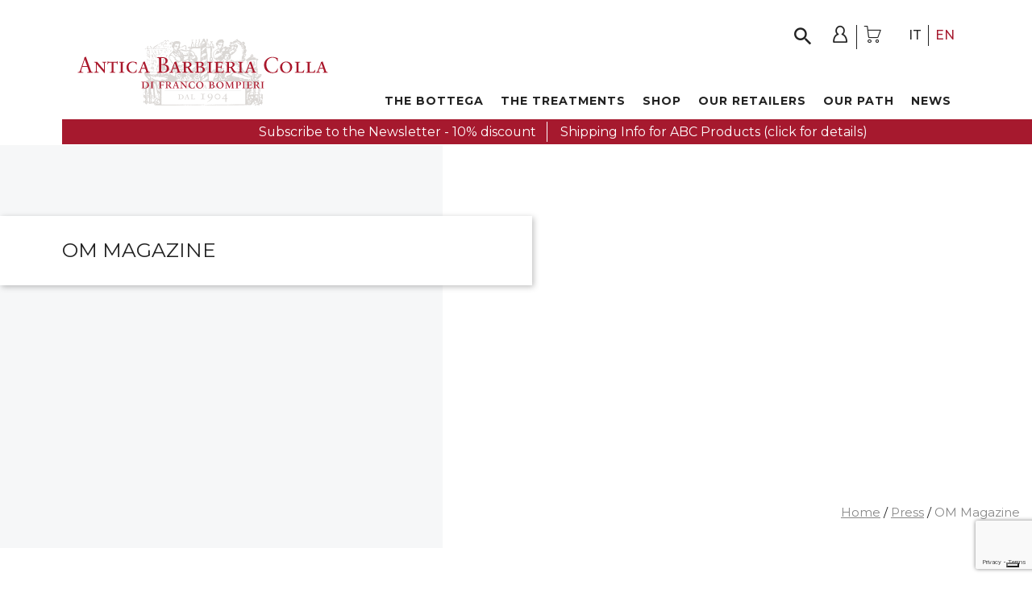

--- FILE ---
content_type: text/html; charset=UTF-8
request_url: https://www.anticabarbieriacolla.com/en/om-magazine/
body_size: 17647
content:
<!doctype html>
<!--[if lt IE 7]><html lang="en-US" class="no-js lt-ie9 lt-ie8 lt-ie7"><![endif]-->
<!--[if (IE 7)&!(IEMobile)]><html lang="en-US" class="no-js lt-ie9 lt-ie8"><![endif]-->
<!--[if (IE 8)&!(IEMobile)]><html lang="en-US" class="no-js lt-ie9"><![endif]-->
<!--[if gt IE 8]><!--> <html lang="en-US" class="no-js"><!--<![endif]-->

	<head>
              <!-- Global site tag (gtag.js) - Google Analytics -->
          <script async src="https://www.googletagmanager.com/gtag/js?id=G-H0HN2WHN6P"></script>
        <script>
          window.dataLayer = window.dataLayer || [];
          function gtag(){dataLayer.push(arguments);}
          gtag('js', new Date());

          gtag('config', 'G-H0HN2WHN6P');
        </script>
        <!-- Google tag (gtag.js) -->
<script async src="https://www.googletagmanager.com/gtag/js?id=AW-11533960145"></script>
<script>
  window.dataLayer = window.dataLayer || [];
  function gtag(){dataLayer.push(arguments);}
  gtag('js', new Date());

  gtag('config', 'AW-11533960145');
</script>
				<meta charset="utf-8">

				<meta http-equiv="X-UA-Compatible" content="IE=edge">

		<title>OM Magazine - Antica Barbieria Colla Shop</title>

				<meta name="HandheldFriendly" content="True">
		<meta name="MobileOptimized" content="320">
		<meta name="viewport" content="width=device-width, initial-scale=1"/>

				<link rel="apple-touch-icon" href="https://www.anticabarbieriacolla.com/wp-content/themes/abc-master/library/images/apple-touch-icon.png">
		<link rel="icon" href="https://www.anticabarbieriacolla.com/wp-content/themes/abc-master/favicon.png">
		<!--[if IE]>
			<link rel="shortcut icon" href="https://www.anticabarbieriacolla.com/wp-content/themes/abc-master/favicon.ico">
		<![endif]-->
				<meta name="msapplication-TileColor" content="#f01d4f">
		<meta name="msapplication-TileImage" content="https://www.anticabarbieriacolla.com/wp-content/themes/abc-master/library/images/win8-tile-icon.png">
            <meta name="theme-color" content="#FFFFFF">

		<link rel="pingback" href="https://www.anticabarbieriacolla.com/xmlrpc.php">

							<script type="text/javascript" class="_iub_cs_skip">
				var _iub = _iub || {};
				_iub.csConfiguration = _iub.csConfiguration || {};
				_iub.csConfiguration.siteId = "2049617";
				_iub.csConfiguration.cookiePolicyId = "45659190";
			</script>
			<script class="_iub_cs_skip" src="https://cs.iubenda.com/sync/2049617.js"></script>
			<meta name='robots' content='index, follow, max-image-preview:large, max-snippet:-1, max-video-preview:-1' />
<link rel="alternate" hreflang="it" href="https://www.anticabarbieriacolla.com/om-magazine/" />
<link rel="alternate" hreflang="en" href="https://www.anticabarbieriacolla.com/en/om-magazine/" />
<link rel="alternate" hreflang="x-default" href="https://www.anticabarbieriacolla.com/om-magazine/" />

	<!-- This site is optimized with the Yoast SEO plugin v23.5 - https://yoast.com/wordpress/plugins/seo/ -->
	<link rel="canonical" href="https://www.anticabarbieriacolla.com/en/om-magazine/" />
	<meta property="og:locale" content="en_US" />
	<meta property="og:type" content="article" />
	<meta property="og:title" content="OM Magazine - Antica Barbieria Colla Shop" />
	<meta property="og:url" content="https://www.anticabarbieriacolla.com/en/om-magazine/" />
	<meta property="og:site_name" content="Antica Barbieria Colla Shop" />
	<meta property="article:publisher" content="https://www.facebook.com/anticabarbieriacolla/" />
	<meta property="article:published_time" content="2013-05-02T14:11:01+00:00" />
	<meta property="article:modified_time" content="2020-11-08T15:12:35+00:00" />
	<meta property="og:image" content="https://www.anticabarbieriacolla.com/wp-content/uploads/ABC.OMMagazine2013-150x150.jpg" />
	<meta name="author" content="Francesca Bompieri" />
	<meta name="twitter:card" content="summary_large_image" />
	<script type="application/ld+json" class="yoast-schema-graph">{"@context":"https://schema.org","@graph":[{"@type":"Article","@id":"https://www.anticabarbieriacolla.com/en/om-magazine/#article","isPartOf":{"@id":"https://www.anticabarbieriacolla.com/en/om-magazine/"},"author":{"name":"Francesca Bompieri","@id":"https://www.anticabarbieriacolla.com/en/#/schema/person/ebb8d11347aeac63babc5b0f733e0b5b"},"headline":"OM Magazine","datePublished":"2013-05-02T14:11:01+00:00","dateModified":"2020-11-08T15:12:35+00:00","mainEntityOfPage":{"@id":"https://www.anticabarbieriacolla.com/en/om-magazine/"},"wordCount":6,"publisher":{"@id":"https://www.anticabarbieriacolla.com/en/#organization"},"articleSection":["Press"],"inLanguage":"en-US"},{"@type":"WebPage","@id":"https://www.anticabarbieriacolla.com/en/om-magazine/","url":"https://www.anticabarbieriacolla.com/en/om-magazine/","name":"OM Magazine - Antica Barbieria Colla Shop","isPartOf":{"@id":"https://www.anticabarbieriacolla.com/en/#website"},"datePublished":"2013-05-02T14:11:01+00:00","dateModified":"2020-11-08T15:12:35+00:00","breadcrumb":{"@id":"https://www.anticabarbieriacolla.com/en/om-magazine/#breadcrumb"},"inLanguage":"en-US","potentialAction":[{"@type":"ReadAction","target":["https://www.anticabarbieriacolla.com/en/om-magazine/"]}]},{"@type":"BreadcrumbList","@id":"https://www.anticabarbieriacolla.com/en/om-magazine/#breadcrumb","itemListElement":[{"@type":"ListItem","position":1,"name":"Home","item":"https://www.anticabarbieriacolla.com/en/"},{"@type":"ListItem","position":2,"name":"OM Magazine"}]},{"@type":"WebSite","@id":"https://www.anticabarbieriacolla.com/en/#website","url":"https://www.anticabarbieriacolla.com/en/","name":"Antica Barbieria Colla Shop","description":"di Franco Bompieri","publisher":{"@id":"https://www.anticabarbieriacolla.com/en/#organization"},"potentialAction":[{"@type":"SearchAction","target":{"@type":"EntryPoint","urlTemplate":"https://www.anticabarbieriacolla.com/en/?s={search_term_string}"},"query-input":{"@type":"PropertyValueSpecification","valueRequired":true,"valueName":"search_term_string"}}],"inLanguage":"en-US"},{"@type":"Organization","@id":"https://www.anticabarbieriacolla.com/en/#organization","name":"Antica Barbieria Colla","url":"https://www.anticabarbieriacolla.com/en/","logo":{"@type":"ImageObject","inLanguage":"en-US","@id":"https://www.anticabarbieriacolla.com/en/#/schema/logo/image/","url":"https://www.anticabarbieriacolla.com/wp-content/uploads/Antica-Barbieria-Colla-logo.png","contentUrl":"https://www.anticabarbieriacolla.com/wp-content/uploads/Antica-Barbieria-Colla-logo.png","width":1920,"height":243,"caption":"Antica Barbieria Colla"},"image":{"@id":"https://www.anticabarbieriacolla.com/en/#/schema/logo/image/"},"sameAs":["https://www.facebook.com/anticabarbieriacolla/","https://www.instagram.com/anticabarbieriacolla1904/","https://www.youtube.com/channel/UCXxp9KJN5VetAJvYspOYW-g"]},{"@type":"Person","@id":"https://www.anticabarbieriacolla.com/en/#/schema/person/ebb8d11347aeac63babc5b0f733e0b5b","name":"Francesca Bompieri","image":{"@type":"ImageObject","inLanguage":"en-US","@id":"https://www.anticabarbieriacolla.com/en/#/schema/person/image/","url":"https://secure.gravatar.com/avatar/f261637673bda689e23c725c0fed8fdb?s=96&d=mm&r=g","contentUrl":"https://secure.gravatar.com/avatar/f261637673bda689e23c725c0fed8fdb?s=96&d=mm&r=g","caption":"Francesca Bompieri"},"sameAs":["http://www.anticabarbieriacolla.com","Marco"]}]}</script>
	<!-- / Yoast SEO plugin. -->


<link rel='dns-prefetch' href='//www.anticabarbieriacolla.com' />
<link rel='dns-prefetch' href='//cdn.iubenda.com' />
<link rel='dns-prefetch' href='//cdn.jsdelivr.net' />
<link rel='dns-prefetch' href='//capi-automation.s3.us-east-2.amazonaws.com' />
<link rel='dns-prefetch' href='//fonts.googleapis.com' />
<link rel="alternate" type="application/rss+xml" title="Antica Barbieria Colla Shop &raquo; Feed" href="https://www.anticabarbieriacolla.com/en/feed/" />
<link rel="alternate" type="application/rss+xml" title="Antica Barbieria Colla Shop &raquo; Comments Feed" href="https://www.anticabarbieriacolla.com/en/comments/feed/" />
<script type="text/javascript">
/* <![CDATA[ */
window._wpemojiSettings = {"baseUrl":"https:\/\/s.w.org\/images\/core\/emoji\/14.0.0\/72x72\/","ext":".png","svgUrl":"https:\/\/s.w.org\/images\/core\/emoji\/14.0.0\/svg\/","svgExt":".svg","source":{"concatemoji":"https:\/\/www.anticabarbieriacolla.com\/wp-includes\/js\/wp-emoji-release.min.js"}};
/*! This file is auto-generated */
!function(i,n){var o,s,e;function c(e){try{var t={supportTests:e,timestamp:(new Date).valueOf()};sessionStorage.setItem(o,JSON.stringify(t))}catch(e){}}function p(e,t,n){e.clearRect(0,0,e.canvas.width,e.canvas.height),e.fillText(t,0,0);var t=new Uint32Array(e.getImageData(0,0,e.canvas.width,e.canvas.height).data),r=(e.clearRect(0,0,e.canvas.width,e.canvas.height),e.fillText(n,0,0),new Uint32Array(e.getImageData(0,0,e.canvas.width,e.canvas.height).data));return t.every(function(e,t){return e===r[t]})}function u(e,t,n){switch(t){case"flag":return n(e,"\ud83c\udff3\ufe0f\u200d\u26a7\ufe0f","\ud83c\udff3\ufe0f\u200b\u26a7\ufe0f")?!1:!n(e,"\ud83c\uddfa\ud83c\uddf3","\ud83c\uddfa\u200b\ud83c\uddf3")&&!n(e,"\ud83c\udff4\udb40\udc67\udb40\udc62\udb40\udc65\udb40\udc6e\udb40\udc67\udb40\udc7f","\ud83c\udff4\u200b\udb40\udc67\u200b\udb40\udc62\u200b\udb40\udc65\u200b\udb40\udc6e\u200b\udb40\udc67\u200b\udb40\udc7f");case"emoji":return!n(e,"\ud83e\udef1\ud83c\udffb\u200d\ud83e\udef2\ud83c\udfff","\ud83e\udef1\ud83c\udffb\u200b\ud83e\udef2\ud83c\udfff")}return!1}function f(e,t,n){var r="undefined"!=typeof WorkerGlobalScope&&self instanceof WorkerGlobalScope?new OffscreenCanvas(300,150):i.createElement("canvas"),a=r.getContext("2d",{willReadFrequently:!0}),o=(a.textBaseline="top",a.font="600 32px Arial",{});return e.forEach(function(e){o[e]=t(a,e,n)}),o}function t(e){var t=i.createElement("script");t.src=e,t.defer=!0,i.head.appendChild(t)}"undefined"!=typeof Promise&&(o="wpEmojiSettingsSupports",s=["flag","emoji"],n.supports={everything:!0,everythingExceptFlag:!0},e=new Promise(function(e){i.addEventListener("DOMContentLoaded",e,{once:!0})}),new Promise(function(t){var n=function(){try{var e=JSON.parse(sessionStorage.getItem(o));if("object"==typeof e&&"number"==typeof e.timestamp&&(new Date).valueOf()<e.timestamp+604800&&"object"==typeof e.supportTests)return e.supportTests}catch(e){}return null}();if(!n){if("undefined"!=typeof Worker&&"undefined"!=typeof OffscreenCanvas&&"undefined"!=typeof URL&&URL.createObjectURL&&"undefined"!=typeof Blob)try{var e="postMessage("+f.toString()+"("+[JSON.stringify(s),u.toString(),p.toString()].join(",")+"));",r=new Blob([e],{type:"text/javascript"}),a=new Worker(URL.createObjectURL(r),{name:"wpTestEmojiSupports"});return void(a.onmessage=function(e){c(n=e.data),a.terminate(),t(n)})}catch(e){}c(n=f(s,u,p))}t(n)}).then(function(e){for(var t in e)n.supports[t]=e[t],n.supports.everything=n.supports.everything&&n.supports[t],"flag"!==t&&(n.supports.everythingExceptFlag=n.supports.everythingExceptFlag&&n.supports[t]);n.supports.everythingExceptFlag=n.supports.everythingExceptFlag&&!n.supports.flag,n.DOMReady=!1,n.readyCallback=function(){n.DOMReady=!0}}).then(function(){return e}).then(function(){var e;n.supports.everything||(n.readyCallback(),(e=n.source||{}).concatemoji?t(e.concatemoji):e.wpemoji&&e.twemoji&&(t(e.twemoji),t(e.wpemoji)))}))}((window,document),window._wpemojiSettings);
/* ]]> */
</script>
<link rel='stylesheet' id='Booknetic-font-css' href='//fonts.googleapis.com/css?family=Poppins%3A200%2C200i%2C300%2C300i%2C400%2C400i%2C500%2C500i%2C600%2C600i%2C700&#038;display=swap' type='text/css' media='all' />
<link rel='stylesheet' id='bootstrap-booknetic-css' href='https://www.anticabarbieriacolla.com/wp-content/plugins/booknetic/app/Frontend/assets/css/bootstrap-booknetic.css?v=4.3.2' type='text/css' media='all' />
<link rel='stylesheet' id='booknetic-css' href='https://www.anticabarbieriacolla.com/wp-content/plugins/booknetic/app/Frontend/assets/css/booknetic.css?v=4.3.2' type='text/css' media='all' />
<link rel='stylesheet' id='select2-css' href='https://www.anticabarbieriacolla.com/wp-content/plugins/booknetic/app/Backend/Base/assets/css/select2.min.css?v=4.3.2' type='text/css' media='all' />
<link rel='stylesheet' id='intlTelInput-css' href='https://www.anticabarbieriacolla.com/wp-content/plugins/booknetic/app/Frontend/assets/css/intlTelInput.min.css?v=4.3.2' type='text/css' media='all' />
<link rel='stylesheet' id='select2-bootstrap-css' href='https://www.anticabarbieriacolla.com/wp-content/plugins/booknetic/app/Backend/Base/assets/css/select2-bootstrap.css?v=4.3.2' type='text/css' media='all' />
<link rel='stylesheet' id='booknetic.datapicker-css' href='https://www.anticabarbieriacolla.com/wp-content/plugins/booknetic/app/Frontend/assets/css/datepicker.min.css?v=4.3.2' type='text/css' media='all' />
<link rel='stylesheet' id='booknetic-popup-css' href='https://www.anticabarbieriacolla.com/wp-content/plugins/booknetic/app/Frontend/assets/css/booknetic-popup.css?v=4.3.2' type='text/css' media='all' />
<style id='wp-emoji-styles-inline-css' type='text/css'>

	img.wp-smiley, img.emoji {
		display: inline !important;
		border: none !important;
		box-shadow: none !important;
		height: 1em !important;
		width: 1em !important;
		margin: 0 0.07em !important;
		vertical-align: -0.1em !important;
		background: none !important;
		padding: 0 !important;
	}
</style>
<link rel='stylesheet' id='wp-block-library-css' href='https://www.anticabarbieriacolla.com/wp-includes/css/dist/block-library/style.min.css' type='text/css' media='all' />
<style id='classic-theme-styles-inline-css' type='text/css'>
/*! This file is auto-generated */
.wp-block-button__link{color:#fff;background-color:#32373c;border-radius:9999px;box-shadow:none;text-decoration:none;padding:calc(.667em + 2px) calc(1.333em + 2px);font-size:1.125em}.wp-block-file__button{background:#32373c;color:#fff;text-decoration:none}
</style>
<style id='global-styles-inline-css' type='text/css'>
body{--wp--preset--color--black: #000000;--wp--preset--color--cyan-bluish-gray: #abb8c3;--wp--preset--color--white: #ffffff;--wp--preset--color--pale-pink: #f78da7;--wp--preset--color--vivid-red: #cf2e2e;--wp--preset--color--luminous-vivid-orange: #ff6900;--wp--preset--color--luminous-vivid-amber: #fcb900;--wp--preset--color--light-green-cyan: #7bdcb5;--wp--preset--color--vivid-green-cyan: #00d084;--wp--preset--color--pale-cyan-blue: #8ed1fc;--wp--preset--color--vivid-cyan-blue: #0693e3;--wp--preset--color--vivid-purple: #9b51e0;--wp--preset--gradient--vivid-cyan-blue-to-vivid-purple: linear-gradient(135deg,rgba(6,147,227,1) 0%,rgb(155,81,224) 100%);--wp--preset--gradient--light-green-cyan-to-vivid-green-cyan: linear-gradient(135deg,rgb(122,220,180) 0%,rgb(0,208,130) 100%);--wp--preset--gradient--luminous-vivid-amber-to-luminous-vivid-orange: linear-gradient(135deg,rgba(252,185,0,1) 0%,rgba(255,105,0,1) 100%);--wp--preset--gradient--luminous-vivid-orange-to-vivid-red: linear-gradient(135deg,rgba(255,105,0,1) 0%,rgb(207,46,46) 100%);--wp--preset--gradient--very-light-gray-to-cyan-bluish-gray: linear-gradient(135deg,rgb(238,238,238) 0%,rgb(169,184,195) 100%);--wp--preset--gradient--cool-to-warm-spectrum: linear-gradient(135deg,rgb(74,234,220) 0%,rgb(151,120,209) 20%,rgb(207,42,186) 40%,rgb(238,44,130) 60%,rgb(251,105,98) 80%,rgb(254,248,76) 100%);--wp--preset--gradient--blush-light-purple: linear-gradient(135deg,rgb(255,206,236) 0%,rgb(152,150,240) 100%);--wp--preset--gradient--blush-bordeaux: linear-gradient(135deg,rgb(254,205,165) 0%,rgb(254,45,45) 50%,rgb(107,0,62) 100%);--wp--preset--gradient--luminous-dusk: linear-gradient(135deg,rgb(255,203,112) 0%,rgb(199,81,192) 50%,rgb(65,88,208) 100%);--wp--preset--gradient--pale-ocean: linear-gradient(135deg,rgb(255,245,203) 0%,rgb(182,227,212) 50%,rgb(51,167,181) 100%);--wp--preset--gradient--electric-grass: linear-gradient(135deg,rgb(202,248,128) 0%,rgb(113,206,126) 100%);--wp--preset--gradient--midnight: linear-gradient(135deg,rgb(2,3,129) 0%,rgb(40,116,252) 100%);--wp--preset--font-size--small: 13px;--wp--preset--font-size--medium: 20px;--wp--preset--font-size--large: 36px;--wp--preset--font-size--x-large: 42px;--wp--preset--spacing--20: 0.44rem;--wp--preset--spacing--30: 0.67rem;--wp--preset--spacing--40: 1rem;--wp--preset--spacing--50: 1.5rem;--wp--preset--spacing--60: 2.25rem;--wp--preset--spacing--70: 3.38rem;--wp--preset--spacing--80: 5.06rem;--wp--preset--shadow--natural: 6px 6px 9px rgba(0, 0, 0, 0.2);--wp--preset--shadow--deep: 12px 12px 50px rgba(0, 0, 0, 0.4);--wp--preset--shadow--sharp: 6px 6px 0px rgba(0, 0, 0, 0.2);--wp--preset--shadow--outlined: 6px 6px 0px -3px rgba(255, 255, 255, 1), 6px 6px rgba(0, 0, 0, 1);--wp--preset--shadow--crisp: 6px 6px 0px rgba(0, 0, 0, 1);}:where(.is-layout-flex){gap: 0.5em;}:where(.is-layout-grid){gap: 0.5em;}body .is-layout-flow > .alignleft{float: left;margin-inline-start: 0;margin-inline-end: 2em;}body .is-layout-flow > .alignright{float: right;margin-inline-start: 2em;margin-inline-end: 0;}body .is-layout-flow > .aligncenter{margin-left: auto !important;margin-right: auto !important;}body .is-layout-constrained > .alignleft{float: left;margin-inline-start: 0;margin-inline-end: 2em;}body .is-layout-constrained > .alignright{float: right;margin-inline-start: 2em;margin-inline-end: 0;}body .is-layout-constrained > .aligncenter{margin-left: auto !important;margin-right: auto !important;}body .is-layout-constrained > :where(:not(.alignleft):not(.alignright):not(.alignfull)){max-width: var(--wp--style--global--content-size);margin-left: auto !important;margin-right: auto !important;}body .is-layout-constrained > .alignwide{max-width: var(--wp--style--global--wide-size);}body .is-layout-flex{display: flex;}body .is-layout-flex{flex-wrap: wrap;align-items: center;}body .is-layout-flex > *{margin: 0;}body .is-layout-grid{display: grid;}body .is-layout-grid > *{margin: 0;}:where(.wp-block-columns.is-layout-flex){gap: 2em;}:where(.wp-block-columns.is-layout-grid){gap: 2em;}:where(.wp-block-post-template.is-layout-flex){gap: 1.25em;}:where(.wp-block-post-template.is-layout-grid){gap: 1.25em;}.has-black-color{color: var(--wp--preset--color--black) !important;}.has-cyan-bluish-gray-color{color: var(--wp--preset--color--cyan-bluish-gray) !important;}.has-white-color{color: var(--wp--preset--color--white) !important;}.has-pale-pink-color{color: var(--wp--preset--color--pale-pink) !important;}.has-vivid-red-color{color: var(--wp--preset--color--vivid-red) !important;}.has-luminous-vivid-orange-color{color: var(--wp--preset--color--luminous-vivid-orange) !important;}.has-luminous-vivid-amber-color{color: var(--wp--preset--color--luminous-vivid-amber) !important;}.has-light-green-cyan-color{color: var(--wp--preset--color--light-green-cyan) !important;}.has-vivid-green-cyan-color{color: var(--wp--preset--color--vivid-green-cyan) !important;}.has-pale-cyan-blue-color{color: var(--wp--preset--color--pale-cyan-blue) !important;}.has-vivid-cyan-blue-color{color: var(--wp--preset--color--vivid-cyan-blue) !important;}.has-vivid-purple-color{color: var(--wp--preset--color--vivid-purple) !important;}.has-black-background-color{background-color: var(--wp--preset--color--black) !important;}.has-cyan-bluish-gray-background-color{background-color: var(--wp--preset--color--cyan-bluish-gray) !important;}.has-white-background-color{background-color: var(--wp--preset--color--white) !important;}.has-pale-pink-background-color{background-color: var(--wp--preset--color--pale-pink) !important;}.has-vivid-red-background-color{background-color: var(--wp--preset--color--vivid-red) !important;}.has-luminous-vivid-orange-background-color{background-color: var(--wp--preset--color--luminous-vivid-orange) !important;}.has-luminous-vivid-amber-background-color{background-color: var(--wp--preset--color--luminous-vivid-amber) !important;}.has-light-green-cyan-background-color{background-color: var(--wp--preset--color--light-green-cyan) !important;}.has-vivid-green-cyan-background-color{background-color: var(--wp--preset--color--vivid-green-cyan) !important;}.has-pale-cyan-blue-background-color{background-color: var(--wp--preset--color--pale-cyan-blue) !important;}.has-vivid-cyan-blue-background-color{background-color: var(--wp--preset--color--vivid-cyan-blue) !important;}.has-vivid-purple-background-color{background-color: var(--wp--preset--color--vivid-purple) !important;}.has-black-border-color{border-color: var(--wp--preset--color--black) !important;}.has-cyan-bluish-gray-border-color{border-color: var(--wp--preset--color--cyan-bluish-gray) !important;}.has-white-border-color{border-color: var(--wp--preset--color--white) !important;}.has-pale-pink-border-color{border-color: var(--wp--preset--color--pale-pink) !important;}.has-vivid-red-border-color{border-color: var(--wp--preset--color--vivid-red) !important;}.has-luminous-vivid-orange-border-color{border-color: var(--wp--preset--color--luminous-vivid-orange) !important;}.has-luminous-vivid-amber-border-color{border-color: var(--wp--preset--color--luminous-vivid-amber) !important;}.has-light-green-cyan-border-color{border-color: var(--wp--preset--color--light-green-cyan) !important;}.has-vivid-green-cyan-border-color{border-color: var(--wp--preset--color--vivid-green-cyan) !important;}.has-pale-cyan-blue-border-color{border-color: var(--wp--preset--color--pale-cyan-blue) !important;}.has-vivid-cyan-blue-border-color{border-color: var(--wp--preset--color--vivid-cyan-blue) !important;}.has-vivid-purple-border-color{border-color: var(--wp--preset--color--vivid-purple) !important;}.has-vivid-cyan-blue-to-vivid-purple-gradient-background{background: var(--wp--preset--gradient--vivid-cyan-blue-to-vivid-purple) !important;}.has-light-green-cyan-to-vivid-green-cyan-gradient-background{background: var(--wp--preset--gradient--light-green-cyan-to-vivid-green-cyan) !important;}.has-luminous-vivid-amber-to-luminous-vivid-orange-gradient-background{background: var(--wp--preset--gradient--luminous-vivid-amber-to-luminous-vivid-orange) !important;}.has-luminous-vivid-orange-to-vivid-red-gradient-background{background: var(--wp--preset--gradient--luminous-vivid-orange-to-vivid-red) !important;}.has-very-light-gray-to-cyan-bluish-gray-gradient-background{background: var(--wp--preset--gradient--very-light-gray-to-cyan-bluish-gray) !important;}.has-cool-to-warm-spectrum-gradient-background{background: var(--wp--preset--gradient--cool-to-warm-spectrum) !important;}.has-blush-light-purple-gradient-background{background: var(--wp--preset--gradient--blush-light-purple) !important;}.has-blush-bordeaux-gradient-background{background: var(--wp--preset--gradient--blush-bordeaux) !important;}.has-luminous-dusk-gradient-background{background: var(--wp--preset--gradient--luminous-dusk) !important;}.has-pale-ocean-gradient-background{background: var(--wp--preset--gradient--pale-ocean) !important;}.has-electric-grass-gradient-background{background: var(--wp--preset--gradient--electric-grass) !important;}.has-midnight-gradient-background{background: var(--wp--preset--gradient--midnight) !important;}.has-small-font-size{font-size: var(--wp--preset--font-size--small) !important;}.has-medium-font-size{font-size: var(--wp--preset--font-size--medium) !important;}.has-large-font-size{font-size: var(--wp--preset--font-size--large) !important;}.has-x-large-font-size{font-size: var(--wp--preset--font-size--x-large) !important;}
.wp-block-navigation a:where(:not(.wp-element-button)){color: inherit;}
:where(.wp-block-post-template.is-layout-flex){gap: 1.25em;}:where(.wp-block-post-template.is-layout-grid){gap: 1.25em;}
:where(.wp-block-columns.is-layout-flex){gap: 2em;}:where(.wp-block-columns.is-layout-grid){gap: 2em;}
.wp-block-pullquote{font-size: 1.5em;line-height: 1.6;}
</style>
<link rel='stylesheet' id='xpay-checkout-css' href='https://www.anticabarbieriacolla.com/wp-content/plugins/cartasi-x-pay/assets/css/xpay.css' type='text/css' media='all' />
<link rel='stylesheet' id='contact-form-7-css' href='https://www.anticabarbieriacolla.com/wp-content/plugins/contact-form-7/includes/css/styles.css' type='text/css' media='all' />
<link rel='stylesheet' id='wcml-dropdown-0-css' href='//www.anticabarbieriacolla.com/wp-content/plugins/woocommerce-multilingual/templates/currency-switchers/legacy-dropdown/style.css' type='text/css' media='all' />
<link rel='stylesheet' id='woocommerce-layout-css' href='https://www.anticabarbieriacolla.com/wp-content/plugins/woocommerce/assets/css/woocommerce-layout.css' type='text/css' media='all' />
<link rel='stylesheet' id='woocommerce-smallscreen-css' href='https://www.anticabarbieriacolla.com/wp-content/plugins/woocommerce/assets/css/woocommerce-smallscreen.css' type='text/css' media='only screen and (max-width: 768px)' />
<link rel='stylesheet' id='woocommerce-general-css' href='https://www.anticabarbieriacolla.com/wp-content/plugins/woocommerce/assets/css/woocommerce.css' type='text/css' media='all' />
<style id='woocommerce-inline-inline-css' type='text/css'>
.woocommerce form .form-row .required { visibility: visible; }
</style>
<link rel='stylesheet' id='wpml-legacy-horizontal-list-0-css' href='https://www.anticabarbieriacolla.com/wp-content/plugins/sitepress-multilingual-cms/templates/language-switchers/legacy-list-horizontal/style.min.css' type='text/css' media='all' />
<link rel='stylesheet' id='wishlist-webtoffee-css' href='https://www.anticabarbieriacolla.com/wp-content/plugins/wt-woocommerce-wishlist/public/css/wishlist-webtoffee-public.css' type='text/css' media='all' />
<link rel='stylesheet' id='metorik-css-css' href='https://www.anticabarbieriacolla.com/wp-content/plugins/metorik-helper/assets/css/metorik.css' type='text/css' media='all' />
<link rel='stylesheet' id='wooco-frontend-css' href='https://www.anticabarbieriacolla.com/wp-content/plugins/evo-composite-products/assets/css/frontend.css' type='text/css' media='all' />
<link rel='stylesheet' id='googleFonts-css' href='//fonts.googleapis.com/css?family=Lato%3A400%2C700%2C400italic%2C700italic' type='text/css' media='all' />
<link rel='stylesheet' id='select2-css-css' href='https://cdn.jsdelivr.net/npm/select2@4.1.0-rc.0/dist/css/select2.min.css' type='text/css' media='all' />
<link rel='stylesheet' id='fancybox-css' href='https://www.anticabarbieriacolla.com/wp-content/plugins/easy-fancybox/fancybox/1.5.4/jquery.fancybox.min.css' type='text/css' media='screen' />
<link rel='stylesheet' id='woo_discount_pro_style-css' href='https://www.anticabarbieriacolla.com/wp-content/plugins/woo-discount-rules-pro/Assets/Css/awdr_style.css' type='text/css' media='all' />
<link rel='stylesheet' id='bones-stylesheet-css' href='https://www.anticabarbieriacolla.com/wp-content/themes/abc-master/library/css/style.css' type='text/css' media='all' />
<link rel='stylesheet' id='slick-stylesheet-css' href='https://www.anticabarbieriacolla.com/wp-content/themes/abc-master/library/slick/slick.css' type='text/css' media='all' />
<link rel='stylesheet' id='slick-theme-css' href='https://www.anticabarbieriacolla.com/wp-content/themes/abc-master/library/slick/slick-theme.css' type='text/css' media='all' />
<!--[if lt IE 9]>
<link rel='stylesheet' id='bones-ie-only-css' href='https://www.anticabarbieriacolla.com/wp-content/themes/abc-master/library/css/ie.css' type='text/css' media='all' />
<![endif]-->
<script type="text/javascript" src="https://www.anticabarbieriacolla.com/wp-includes/js/jquery/jquery.min.js" id="jquery-core-js"></script>
<script type="text/javascript" src="https://www.anticabarbieriacolla.com/wp-includes/js/jquery/jquery-migrate.min.js" id="jquery-migrate-js"></script>
<script type="text/javascript" id="booknetic-js-before">
/* <![CDATA[ */
window.BookneticData = {"ajax_url":"https:\/\/www.anticabarbieriacolla.com\/wp-admin\/admin-ajax.php","assets_url":"https:\/\/www.anticabarbieriacolla.com\/wp-content\/plugins\/booknetic\/app\/Frontend\/assets\/","date_format":"d-m-Y","week_starts_on":"monday","client_time_zone":"off","skip_extras_step_if_need":"on","localization":{"Services":"Services","Service":"Service","Fill information":"Fill information","Information":"Information","Confirmation":"Confirmation","January":"January","February":"February","March":"March","April":"April","May":"May","June":"June","July":"July","August":"August","September":"September","October":"October","November":"November","December":"December","Mon":"Mon","Tue":"Tue","Wed":"Wed","Thu":"Thu","Fri":"Fri","Sat":"Sat","Sun":"Sun","select":"Select...","searching":"Searching...","select_location":"Please select location.","select_staff":"Please select staff.","select_service":"Please select service","select_week_days":"Please select week day(s)","date_time_is_wrong":"Please select week day(s) and time(s) correctly","select_start_date":"Please select start date","select_end_date":"Please select end date","select_date":"Please select date.","select_time":"Please select time.","select_available_time":"Please select an available time","select_available_date":"Please select an available date","fill_all_required":"Please fill in all required fields correctly!","email_is_not_valid":"Please enter a valid email address!","phone_is_not_valid":"Please enter a valid phone number!","Select date":"Select date","NEXT STEP":"NEXT STEP","CONFIRM BOOKING":"CONFIRM BOOKING"},"tenant_id":null,"settings":{"redirect_users_on_confirm":false,"redirect_users_on_confirm_url":""}};
/* ]]> */
</script>
<script type="text/javascript" src="https://www.anticabarbieriacolla.com/wp-content/plugins/booknetic/app/Frontend/assets/js/booknetic.js?v=4.3.2" id="booknetic-js"></script>
<script type="text/javascript" src="https://www.anticabarbieriacolla.com/wp-content/plugins/booknetic/app/Backend/Base/assets/js/select2.min.js?v=4.3.2" id="select2-bkntc-js"></script>
<script type="text/javascript" src="https://www.anticabarbieriacolla.com/wp-content/plugins/booknetic/app/Frontend/assets/js/datepicker.min.js?v=4.3.2" id="booknetic.datapicker-js"></script>
<script type="text/javascript" src="https://www.anticabarbieriacolla.com/wp-content/plugins/booknetic/app/Frontend/assets/js/intlTelInput.min.js?v=4.3.2" id="intlTelInput-js"></script>
<script type="text/javascript" src="https://www.anticabarbieriacolla.com/wp-content/plugins/booknetic/app/Frontend/assets/js/jquery.nicescroll.min.js?v=4.3.2" id="jquery.nicescroll-js"></script>
<script type="text/javascript" src="https://www.anticabarbieriacolla.com/wp-content/plugins/booknetic/app/Frontend/assets/js/recurring_appointments.init.js?v=4.3.2" id="booknetic-recurring-appointments-js"></script>
<script type="text/javascript" src="https://www.anticabarbieriacolla.com/wp-content/plugins/booknetic/app/Frontend/assets/js/steps/step_confirm_details.js?v=4.3.2" id="booknetic-step-step_confirm_details-js"></script>
<script type="text/javascript" src="https://www.anticabarbieriacolla.com/wp-content/plugins/booknetic/app/Frontend/assets/js/steps/step_date_time.js?v=4.3.2" id="booknetic-step-step_date_time-js"></script>
<script type="text/javascript" src="https://www.anticabarbieriacolla.com/wp-content/plugins/booknetic/app/Frontend/assets/js/steps/step_information.js?v=4.3.2" id="booknetic-step-step_information-js"></script>
<script type="text/javascript" src="https://www.anticabarbieriacolla.com/wp-content/plugins/booknetic/app/Frontend/assets/js/steps/step_locations.js?v=4.3.2" id="booknetic-step-step_locations-js"></script>
<script type="text/javascript" src="https://www.anticabarbieriacolla.com/wp-content/plugins/booknetic/app/Frontend/assets/js/steps/step_recurring_info.js?v=4.3.2" id="booknetic-step-step_recurring_info-js"></script>
<script type="text/javascript" src="https://www.anticabarbieriacolla.com/wp-content/plugins/booknetic/app/Frontend/assets/js/steps/step_service_extras.js?v=4.3.2" id="booknetic-step-step_service_extras-js"></script>
<script type="text/javascript" src="https://www.anticabarbieriacolla.com/wp-content/plugins/booknetic/app/Frontend/assets/js/steps/step_services.js?v=4.3.2" id="booknetic-step-step_services-js"></script>
<script type="text/javascript" src="https://www.anticabarbieriacolla.com/wp-content/plugins/booknetic/app/Frontend/assets/js/steps/step_staff.js?v=4.3.2" id="booknetic-step-step_staff-js"></script>
<script type="text/javascript" src="https://www.anticabarbieriacolla.com/wp-content/plugins/booknetic/app/Frontend/assets/js/steps/step_cart.js?v=4.3.2" id="booknetic-step-step_cart-js"></script>
<script type="text/javascript" src="https://www.anticabarbieriacolla.com/wp-content/plugins/booknetic/app/Frontend/assets/js/booknetic-popup.js?v=4.3.2" id="booknetic-popup-js"></script>
<script type="text/javascript" src="https://cdn.jsdelivr.net/npm/select2@4.1.0-rc.0/dist/js/select2.min.js" id="select2-js-js"></script>
<script type="text/javascript" id="places-helper-js-js-extra">
/* <![CDATA[ */
var ajax_object = {"ajaxurl":"https:\/\/www.anticabarbieriacolla.com\/wp-admin\/admin-ajax.php","loadingmessage":"Sending user info, please wait..."};
var t = {"selectOption":"Select an option"};
/* ]]> */
</script>
<script type="text/javascript" src="https://www.anticabarbieriacolla.com/wp-content/themes/abc-master/library/js/places-helper.js" id="places-helper-js-js"></script>
<script type="text/javascript" id="select2-helper-js-js-extra">
/* <![CDATA[ */
var ajax_object = {"ajaxurl":"https:\/\/www.anticabarbieriacolla.com\/wp-admin\/admin-ajax.php","loadingmessage":"Sending user info, please wait..."};
var t = {"selectCity":"Select your city","selectOption":"Select an option","inputTooShort":"Enter at least 3 characters."};
/* ]]> */
</script>
<script type="text/javascript" src="https://www.anticabarbieriacolla.com/wp-content/themes/abc-master/library/js/select2-helper.js" id="select2-helper-js-js"></script>

<script  type="text/javascript" class=" _iub_cs_skip" type="text/javascript" id="iubenda-head-inline-scripts-0">
/* <![CDATA[ */

var _iub = _iub || [];
_iub.csConfiguration = {"askConsentAtCookiePolicyUpdate":true,"countryDetection":true,"enableFadp":true,"enableLgpd":true,"enableUspr":true,"lang":"en","lgpdAppliesGlobally":false,"perPurposeConsent":true,"siteId":2049617,"whitelabel":false,"cookiePolicyId":45659190, "banner":{ "acceptButtonCaptionColor":"#aa182c","acceptButtonColor":"#ffffff","acceptButtonDisplay":true,"backgroundColor":"#aa182c","closeButtonRejects":true,"customizeButtonCaptionColor":"white","customizeButtonColor":"#392b1f","customizeButtonDisplay":true,"explicitWithdrawal":true,"listPurposes":true,"position":"float-top-center","rejectButtonDisplay":true,"showPurposesToggles":true,"textColor":"white" }};
/* ]]> */
</script>
<script  type="text/javascript" class=" _iub_cs_skip" type="text/javascript" src="//cdn.iubenda.com/cs/gpp/stub.js" id="iubenda-head-scripts-1-js"></script>
<script  type="text/javascript" charset="UTF-8" async="" class=" _iub_cs_skip" type="text/javascript" src="//cdn.iubenda.com/cs/iubenda_cs.js" id="iubenda-head-scripts-2-js"></script>
<script type="text/javascript" id="wpml-cookie-js-extra">
/* <![CDATA[ */
var wpml_cookies = {"wp-wpml_current_language":{"value":"en","expires":1,"path":"\/"}};
var wpml_cookies = {"wp-wpml_current_language":{"value":"en","expires":1,"path":"\/"}};
/* ]]> */
</script>
<script type="text/javascript" src="https://www.anticabarbieriacolla.com/wp-content/plugins/sitepress-multilingual-cms/res/js/cookies/language-cookie.js" id="wpml-cookie-js" defer="defer" data-wp-strategy="defer"></script>
<script type="text/javascript" src="https://www.anticabarbieriacolla.com/wp-content/plugins/cartasi-x-pay/assets/js/xpay.js" id="xpay-checkout-js"></script>
<script type="text/javascript" src="https://www.anticabarbieriacolla.com/wp-content/plugins/woocommerce/assets/js/jquery-blockui/jquery.blockUI.min.js" id="jquery-blockui-js" defer="defer" data-wp-strategy="defer"></script>
<script type="text/javascript" id="wc-add-to-cart-js-extra">
/* <![CDATA[ */
var wc_add_to_cart_params = {"ajax_url":"\/wp-admin\/admin-ajax.php?lang=en","wc_ajax_url":"\/en\/?wc-ajax=%%endpoint%%","i18n_view_cart":"View cart","cart_url":"https:\/\/www.anticabarbieriacolla.com\/en\/cart\/","is_cart":"","cart_redirect_after_add":"no"};
/* ]]> */
</script>
<script type="text/javascript" src="https://www.anticabarbieriacolla.com/wp-content/plugins/woocommerce/assets/js/frontend/add-to-cart.min.js" id="wc-add-to-cart-js" defer="defer" data-wp-strategy="defer"></script>
<script type="text/javascript" src="https://www.anticabarbieriacolla.com/wp-content/plugins/woocommerce/assets/js/js-cookie/js.cookie.min.js" id="js-cookie-js" defer="defer" data-wp-strategy="defer"></script>
<script type="text/javascript" id="woocommerce-js-extra">
/* <![CDATA[ */
var woocommerce_params = {"ajax_url":"\/wp-admin\/admin-ajax.php?lang=en","wc_ajax_url":"\/en\/?wc-ajax=%%endpoint%%"};
/* ]]> */
</script>
<script type="text/javascript" src="https://www.anticabarbieriacolla.com/wp-content/plugins/woocommerce/assets/js/frontend/woocommerce.min.js" id="woocommerce-js" defer="defer" data-wp-strategy="defer"></script>
<script type="text/javascript" id="wishlist-webtoffee-js-extra">
/* <![CDATA[ */
var webtoffee_wishlist_ajax_add = {"add_to_wishlist":"https:\/\/www.anticabarbieriacolla.com\/wp-admin\/admin-ajax.php","wt_nonce":"a2b47769eb","wishlist_loader":"https:\/\/www.anticabarbieriacolla.com\/wp-content\/plugins\/wt-woocommerce-wishlist\/public\/images\/wt-loader.svg","wishlist_favourite":"https:\/\/www.anticabarbieriacolla.com\/wp-content\/plugins\/wt-woocommerce-wishlist\/public\/images\/favourite.svg"};
var webtoffee_wishlist_ajax_myaccount_bulk_add_to_cart = {"myaccount_bulk_add_to_cart":"https:\/\/www.anticabarbieriacolla.com\/wp-admin\/admin-ajax.php","wt_nonce":"0b0a9d1498"};
var webtoffee_wishlist_ajax_single_add_to_cart = {"single_add_to_cart":"https:\/\/www.anticabarbieriacolla.com\/wp-admin\/admin-ajax.php","wt_nonce":"c0bc315bee"};
/* ]]> */
</script>
<script type="text/javascript" src="https://www.anticabarbieriacolla.com/wp-content/plugins/wt-woocommerce-wishlist/public/js/wishlist-webtoffee-public.js" id="wishlist-webtoffee-js"></script>
<script type="text/javascript" src="https://www.anticabarbieriacolla.com/wp-content/themes/abc-master/library/js/booknetic-privacy.js" id="booknetic-privacy-js-js"></script>
<script type="text/javascript" src="https://www.anticabarbieriacolla.com/wp-content/themes/abc-master/library/js/libs/modernizr.custom.min.js" id="bones-modernizr-js"></script>
<link rel="https://api.w.org/" href="https://www.anticabarbieriacolla.com/en/wp-json/" /><link rel="alternate" type="application/json" href="https://www.anticabarbieriacolla.com/en/wp-json/wp/v2/posts/2537" /><link rel='shortlink' href='https://www.anticabarbieriacolla.com/en/?p=2537' />
<link rel="alternate" type="application/json+oembed" href="https://www.anticabarbieriacolla.com/en/wp-json/oembed/1.0/embed?url=https%3A%2F%2Fwww.anticabarbieriacolla.com%2Fen%2Fom-magazine%2F" />
<link rel="alternate" type="text/xml+oembed" href="https://www.anticabarbieriacolla.com/en/wp-json/oembed/1.0/embed?url=https%3A%2F%2Fwww.anticabarbieriacolla.com%2Fen%2Fom-magazine%2F&#038;format=xml" />
<meta name="generator" content="WPML ver:4.6.9 stt:1,27;" />
<script src="https://www.anticabarbieriacolla.com/wp-content/plugins/cartasi-x-pay/assets/js/pagodil-sticker.min.js?v=7.3.1"></script><style>.pagodil-sticker-container { display: inline-block; margin-bottom: 60px; } </style>	<noscript><style>.woocommerce-product-gallery{ opacity: 1 !important; }</style></noscript>
				<script  type="text/javascript">
				!function(f,b,e,v,n,t,s){if(f.fbq)return;n=f.fbq=function(){n.callMethod?
					n.callMethod.apply(n,arguments):n.queue.push(arguments)};if(!f._fbq)f._fbq=n;
					n.push=n;n.loaded=!0;n.version='2.0';n.queue=[];t=b.createElement(e);t.async=!0;
					t.src=v;s=b.getElementsByTagName(e)[0];s.parentNode.insertBefore(t,s)}(window,
					document,'script','https://connect.facebook.net/en_US/fbevents.js');
			</script>
			<!-- WooCommerce Facebook Integration Begin -->
			<script  type="text/javascript">

				fbq('init', '497657598198638', {}, {
    "agent": "woocommerce_0-8.7.2-3.5.15"
});

				document.addEventListener( 'DOMContentLoaded', function() {
					// Insert placeholder for events injected when a product is added to the cart through AJAX.
					document.body.insertAdjacentHTML( 'beforeend', '<div class=\"wc-facebook-pixel-event-placeholder\"></div>' );
				}, false );

			</script>
			<!-- WooCommerce Facebook Integration End -->
					<style type="text/css" id="wp-custom-css">
			.wll-footer-gift.wll-launcher-pointer {
    background-color: #a6192e !important;
}
.wll-launcher-reward-head-bg {
    background-color: #a6192e !important;
}
.wll-launcher-way2earn-head-bg {
    background-color: #a6192e !important;
}
.wll-launcher-login-head-background {
    background-color: #a6192e !important;
}

body.page-template-page-blank .hentry header.article-header {
    background-color: #a6192e;
    color: white;
    padding: .4em 0;
}
body.page-template-page-blank .evo-breadcrumb-box {
    font-size: 85%;
}
nav.woocommerce-breadcrumb.evo-breadcrumb-box {
    display: flex;
    justify-content: flex-end;
}
.woocommerce-MyAccount-navigation > ul {margin: 0;}
.woocommerce-MyAccount-navigation-link > a {
    width: 94%;
}
.categories-buttons button {
    min-height: 67px;
    margin-bottom: .65em;
}
@media only screen and (min-width: 768px) {
.categories-buttons {
    padding: 1.75em 0;
}
.categories-buttons button {
    width: 30%;
    min-height: unset;
    margin-bottom: 1em;
}
}
@media only screen and (min-width: 820px) {
.categories-buttons button {
    width: 30%;
}
}
.woocommerce-product-gallery__image {
	padding-top: 1px;
	padding-left: 1px;
	padding-right: 1px;
	background-color: #f6f7f8;
}
.single-product span.onsale {
    display: flex;
    align-items: center;
    line-height: 1.5em;
}
ul.products li.product a.button {
    display: none !important;
}
@media only screen and (min-width: 1030px) {
.wooco_component_product_selection .evo-product {
    width: 24%;
}
}
#add_payment_method #payment ul.payment_methods li img, .woocommerce-cart #payment ul.payment_methods li img, .woocommerce-checkout #payment ul.payment_methods li img {
    max-width: min-content;
}
.privacy-link-on-forms {
    text-align: right;
    font-size: .8em;
}

.product-type-pw-gift-card .woocommerce-variation-price {
		display: block !important;
    text-align: right;
	margin-bottom: 1em;
}
.product-type-pw-gift-card .woocommerce-variation-price .price {
    float: unset !important;
		justify-content: flex-end;
}
.product-type-pw-gift-card .woocommerce-variation-description {
    display: none;
}
.product-type-pw-gift-card .single_variation_wrap {
    display: block;
}

.top-nav i {
    margin-right: 0.5em;
}

.page-template-page-bottega-php .hentry {
    margin-bottom: 0;
}

.evo-sticky div#inner-header {
    box-shadow: 0 1px 4px 0 #f0f0f0;
    margin-bottom: 0;
    padding-top: 0.5em;
}

.evo-sticky span#icons-container {
    display: none;
}

.evo-sticky img#desktop-logo {
    width: 220px;
}

.evo-sticky p#logo {
    margin-bottom: 0.5em;
}

.evo-sticky span#language-container {display: none;}

.evo-sticky .header .menu-box {padding-top: 1.5em;}

.page-template-page-home .header.evo-sticky #inner-header {padding-top: 0;}

.evo-sticky nav {
    margin-right: 1em;
}

.evo-sticky #language-container {
    right: 2em;
    top: 1.55em;
}

.mobile-menu-block .top-nav li a[href="#"] {
    border-bottom: unset;
}
.mobile-menu-block .top-nav li a[href="#"]:hover, .mobile-menu-block .top-nav li a[href="#"]:focus {
    color: white !important;
}
.mobile-menu-block .top-nav li a[href="#"]:hover::before, .mobile-menu-block .top-nav li a[href="#"]:focus::before {
    opacity: 0;
}
.mobile-menu-block .top-nav li ul.sub-menu li a[href="#"] + ul.sub-menu {
        margin: 0.5em 0 1.5em 2em;
}

.evo-video-box iframe {
    width: 100%;
}

.icon-star {
	display: none;
}
p.evo-claim-p {
		font-weight: 600 !important;
    color: #A6192E;
    line-height: 1.1;
}

img.desktop-icon {
	width: 14px;
}

		</style>
				
		

	</head>

	<body class="post-template-default single single-post postid-2537 single-format-standard theme-abc-master woocommerce-no-js" itemscope itemtype="http://schema.org/WebPage">

		<div id="container">

			<header class="header" role="banner" itemscope itemtype="http://schema.org/WPHeader">



				<div id="inner-header" class="wrap cf">

                    <p id="logo" class="logo-box">
                      <a href="https://www.anticabarbieriacolla.com/en/" rel="nofollow">
                        <img id="mobile-logo" src="https://www.anticabarbieriacolla.com/wp-content/themes/abc-master/library/images/ABC_logo_mobile.png" alt="logo" title=" Torna all'home page di Antica Barbieria Colla " />
                        <img id="desktop-logo" src="https://www.anticabarbieriacolla.com/wp-content/themes/abc-master/library/images/ABC_logo_home-new.svg" alt="logo" title=" Torna all'home page di Antica Barbieria Colla " />              
                      </a>
                    </p>

				    <div class="cta-box">
    					<span id="mobile-menu-icon"><i class="icon-menu"></i></span>							

    					<span id="language-container">
                            <div id="icl_lang_sel_widget-2" class="widget widget_icl_lang_sel_widget">
                              <div class="wpml-ls-sidebars-header_menu_widget wpml-ls wpml-ls-evo-code-list-horizontal">	
                                <ul>
<li class="wpml-ls-item wpml-ls-item-it wpml-ls-item-evo-code-list-horizontal"><a href="https://www.anticabarbieriacolla.com/om-magazine/">it</a></li><li class="wpml-ls-item wpml-ls-item-en wpml-ls-item-evo-code-list-horizontal">en</li>                                </ul>
                              </div>
                            </div>
                        </span>	                       									
    
    					<span id="icons-container">
                
                            <div class="search-box">

                                <a id="search-icon" class="main-menu-icon" href="#" title=" Search into site ">
                        			<i class="icon-search"></i>
              						<form role="search" method="get" id="searchform" class="searchform" action="https://www.anticabarbieriacolla.com/en/">
              						    <div>
              						        <label for="s" class="screen-reader-text">Search for:</label>
              						        <input type="search" id="s" name="s" value="" />
              						        <button>Search</button>
              						    </div>
              						</form>            				
                                </a>
                            </div>
                            <div class="icons-group">

                                <a id="account-icon" class="main-menu-icon" href="https://www.anticabarbieriacolla.com/en/my-account/" title="My Account">
                                    <i class="icon-persona">
                                        <span class="icon-star"></span>    
                                    </i>
                                </a>  
          			          
                                <a id="cart-icon" class="main-menu-icon" href="https://www.anticabarbieriacolla.com/en/cart/" title="Go to Cart">
                                	<i class="icon-cart-1"></i>
                                    <span class="cart-contents-count evo-cart-empty">0</span>
                                </a>

                            </div>
    					</span>		

    				</div>
  				    <div class="menu-box">
    					<nav role="navigation" itemscope itemtype="http://schema.org/SiteNavigationElement">

						<ul id="menu-main-menu-inglese" class="nav top-nav cf"><li id="nav-menu-item-20851" class="main-menu-item  menu-item-even menu-item-depth-0 menu-item menu-item-type-post_type menu-item-object-page"><a href="https://www.anticabarbieriacolla.com/en/barbieria-colla/" class="menu-link main-menu-link">The Bottega</a></li>
<li id="nav-menu-item-20852" class="main-menu-item  menu-item-even menu-item-depth-0 menu-item menu-item-type-custom menu-item-object-custom menu-item-has-children"><a href="#" class="menu-link main-menu-link">The Treatments</a>        <i class="menu-arrow al-right"></i>
    
<ul class="sub-menu menu-odd  menu-depth-1">
	<li id="nav-menu-item-20853" class="sub-menu-item  menu-item-odd menu-item-depth-1 menu-item menu-item-type-post_type menu-item-object-page"><a href="https://www.anticabarbieriacolla.com/en/antica-barbieria-collas-method/" class="menu-link sub-menu-link">The Method</a></li>
	<li id="nav-menu-item-20854" class="sub-menu-item  menu-item-odd menu-item-depth-1 menu-item menu-item-type-post_type menu-item-object-page"><a href="https://www.anticabarbieriacolla.com/en/haircut-and-hair-treatment/" class="menu-link sub-menu-link">Haircut and hair treatment</a></li>
	<li id="nav-menu-item-20855" class="sub-menu-item  menu-item-odd menu-item-depth-1 menu-item menu-item-type-post_type menu-item-object-page"><a href="https://www.anticabarbieriacolla.com/en/beard-treatment/" class="menu-link sub-menu-link">Beard Treatment</a></li>
	<li id="nav-menu-item-20856" class="sub-menu-item  menu-item-odd menu-item-depth-1 menu-item menu-item-type-post_type menu-item-object-page"><a href="https://www.anticabarbieriacolla.com/en/shaving-treatment/" class="menu-link sub-menu-link">Shaving Treatment</a></li>
	<li id="nav-menu-item-20857" class="sub-menu-item  menu-item-odd menu-item-depth-1 menu-item menu-item-type-post_type menu-item-object-page"><a href="https://www.anticabarbieriacolla.com/en/manicure/" class="menu-link sub-menu-link">Manicure</a></li>
</ul>
</li>
<li id="nav-menu-item-20858" class="main-menu-item  menu-item-even menu-item-depth-0 menu-item menu-item-type-post_type menu-item-object-page menu-item-has-children"><a href="https://www.anticabarbieriacolla.com/en/products/" class="menu-link main-menu-link">Shop</a>        <i class="menu-arrow al-right"></i>
    
<ul class="sub-menu menu-odd  menu-depth-1">
	<li id="nav-menu-item-20859" class="sub-menu-item  menu-item-odd menu-item-depth-1 menu-item menu-item-type-custom menu-item-object-custom"><a href="http://www.anticabarbieriacolla.com/en/products/?scrollto=hair" class="menu-link sub-menu-link">Hair care</a></li>
	<li id="nav-menu-item-20860" class="sub-menu-item  menu-item-odd menu-item-depth-1 menu-item menu-item-type-custom menu-item-object-custom"><a href="http://www.anticabarbieriacolla.com/en/products/?scrollto=traditional-shaving" class="menu-link sub-menu-link">Traditional Shaving</a></li>
	<li id="nav-menu-item-20861" class="sub-menu-item  menu-item-odd menu-item-depth-1 menu-item menu-item-type-custom menu-item-object-custom"><a href="http://www.anticabarbieriacolla.com/en/products/?scrollto=beard" class="menu-link sub-menu-link">Beard care</a></li>
	<li id="nav-menu-item-26543" class="sub-menu-item  menu-item-odd menu-item-depth-1 menu-item menu-item-type-custom menu-item-object-custom"><a href="http://www.anticabarbieriacolla.com/en/products/?scrollto=skin" class="menu-link sub-menu-link">Skin care</a></li>
	<li id="nav-menu-item-20862" class="sub-menu-item  menu-item-odd menu-item-depth-1 menu-item menu-item-type-custom menu-item-object-custom"><a href="http://www.anticabarbieriacolla.com/en/products/?scrollto=cologne" class="menu-link sub-menu-link">Cologne</a></li>
	<li id="nav-menu-item-37784" class="sub-menu-item  menu-item-odd menu-item-depth-1 menu-item menu-item-type-taxonomy menu-item-object-product_cat"><a href="https://www.anticabarbieriacolla.com/en/product-category/specials-en/" class="menu-link sub-menu-link">Specials</a></li>
</ul>
</li>
<li id="nav-menu-item-20863" class="main-menu-item  menu-item-even menu-item-depth-0 menu-item menu-item-type-post_type_archive menu-item-object-supplier"><a href="https://www.anticabarbieriacolla.com/en/retailers/" class="menu-link main-menu-link">Our Retailers</a></li>
<li id="nav-menu-item-20864" class="main-menu-item  menu-item-even menu-item-depth-0 menu-item menu-item-type-custom menu-item-object-custom menu-item-has-children"><a href="#" class="menu-link main-menu-link">Our path</a>        <i class="menu-arrow al-right"></i>
    
<ul class="sub-menu menu-odd  menu-depth-1">
	<li id="nav-menu-item-20865" class="sub-menu-item  menu-item-odd menu-item-depth-1 menu-item menu-item-type-post_type menu-item-object-page"><a href="https://www.anticabarbieriacolla.com/en/dal-1904-unantica-istituzione-milanese/" class="menu-link sub-menu-link">An institution in Milan since 1904</a></li>
	<li id="nav-menu-item-20866" class="sub-menu-item  menu-item-odd menu-item-depth-1 menu-item menu-item-type-post_type menu-item-object-page"><a href="https://www.anticabarbieriacolla.com/en/francesco-bompieri-detto-franco/" class="menu-link sub-menu-link">Francesco Bompieri, better known as Franco</a></li>
	<li id="nav-menu-item-20867" class="sub-menu-item  menu-item-odd menu-item-depth-1 menu-item menu-item-type-post_type menu-item-object-page"><a href="https://www.anticabarbieriacolla.com/en/francesca-bompieri/" class="menu-link sub-menu-link">Francesca Bompieri</a></li>
	<li id="nav-menu-item-20868" class="sub-menu-item  menu-item-odd menu-item-depth-1 menu-item menu-item-type-post_type menu-item-object-page"><a href="https://www.anticabarbieriacolla.com/en/the-production/" class="menu-link sub-menu-link">The Production</a></li>
</ul>
</li>
<li id="nav-menu-item-20869" class="main-menu-item  menu-item-even menu-item-depth-0 menu-item menu-item-type-custom menu-item-object-custom menu-item-has-children"><a href="#" class="menu-link main-menu-link">News</a>        <i class="menu-arrow al-right"></i>
    
<ul class="sub-menu menu-odd  menu-depth-1">
	<li id="nav-menu-item-20870" class="sub-menu-item  menu-item-odd menu-item-depth-1 evo-video menu-item menu-item-type-taxonomy menu-item-object-category"><a href="https://www.anticabarbieriacolla.com/en/video-pills/" class="menu-link sub-menu-link"><i class="icon-video"></i>ABC in a nutshell</a></li>
	<li id="nav-menu-item-20871" class="sub-menu-item  menu-item-odd menu-item-depth-1 evo-blog menu-item menu-item-type-taxonomy menu-item-object-category"><a href="https://www.anticabarbieriacolla.com/en/blog/" class="menu-link sub-menu-link"><i class="icon-quotes"></i>Blog</a></li>
	<li id="nav-menu-item-27666" class="sub-menu-item  menu-item-odd menu-item-depth-1 evo-event menu-item menu-item-type-taxonomy menu-item-object-category"><a href="https://www.anticabarbieriacolla.com/en/events/" class="menu-link sub-menu-link"><i class="icon-wine"></i>Events</a></li>
	<li id="nav-menu-item-20873" class="sub-menu-item  menu-item-odd menu-item-depth-1 evo-press menu-item menu-item-type-post_type menu-item-object-page"><a href="https://www.anticabarbieriacolla.com/en/press-release/" class="menu-link sub-menu-link"><i class="icon-newspaper"></i>Press Release</a></li>
</ul>
</li>
</ul>					

    					</nav>
    				</div>

				</div>
                
                <div id="home_info_container" class="cf">
                  <div class="evo-home-info-container">
                    <div class="evo-tinyinfo-container m-all t-1of2 d-1of2">
                      <button>Subscribe to the Newsletter - 10% discount</button>                  
                    </div>
                    <div class="evo-tinyinfo-container evo-second-info m-all t-1of2 d-1of2">
                      <button data-linkurl="https://www.anticabarbieriacolla.com/en/deliveries/">Shipping Info for ABC Products (click for details)</button>                  
                    </div>
                  </div>
                </div>
			</header>

			<div id="content">			
			

				<div id="inner-content" class="cf">

					<main id="main" class="m-all t-all d-all cf" role="main" itemscope itemprop="mainContentOfPage" itemtype="http://schema.org/WebPageElement">

						
							
              

				                            

              <article id="post-2537" class="cf post-2537 post type-post status-publish format-standard hentry category-press" role="article" itemscope itemprop="blogPost" itemtype="http://schema.org/BlogPosting">

                  <div class="article-header-container">

                    <header class="article-header">

                      <h1 class="page-title" itemprop="headline">OM Magazine</h1>
				                            
                        <h4 class="page-subtitle" itemprop="headline"></h4>
				                            

                    </header> 
                        <div id="evo-featured-img" class="img-area"  ></div>  
                        
                        <div class="evo-header-bg bg-grey-area"></div>	
                        
                        <div class="evo-breadcrumbs breadcrumbs-area">                  
                            <nav class="woocommerce-breadcrumb evo-breadcrumb-box"><span class="evo-breadcrumb"><a href="https://www.anticabarbieriacolla.com/en/">Home</a></span>&nbsp;&#47;&nbsp;<span class="evo-breadcrumb"><a href="https://www.anticabarbieriacolla.com/en/press/">Press</a></span>&nbsp;&#47;&nbsp;<span class="evo-breadcrumb">OM Magazine</span></nav> 
                        </div>

                  </div>   

              <div class="evo-wrap">                        

                <section class="entry-content cf" itemprop="articleBody">
                  
		<style type="text/css">
			#gallery-1 {
				margin: auto;
			}
			#gallery-1 .gallery-item {
				float: left;
				margin-top: 10px;
				text-align: center;
				width: 33%;
			}
			#gallery-1 img {
				border: 2px solid #cfcfcf;
			}
			#gallery-1 .gallery-caption {
				margin-left: 0;
			}
			/* see gallery_shortcode() in wp-includes/media.php */
		</style>
		<div id='gallery-1' class='gallery galleryid-2537 gallery-columns-3 gallery-size-thumbnail'><dl class='gallery-item'>
			<dt class='gallery-icon landscape'>
				<a href='https://www.anticabarbieriacolla.com/wp-content/uploads/ABC.OMMagazine2013.jpg'><img decoding="async" width="150" height="150" src="https://www.anticabarbieriacolla.com/wp-content/uploads/ABC.OMMagazine2013-150x150.jpg" class="attachment-thumbnail size-thumbnail" alt="ABC-OMMagazine2013" srcset="https://www.anticabarbieriacolla.com/wp-content/uploads/ABC.OMMagazine2013-150x150.jpg 150w, https://www.anticabarbieriacolla.com/wp-content/uploads/ABC.OMMagazine2013-300x300.jpg 300w, https://www.anticabarbieriacolla.com/wp-content/uploads/ABC.OMMagazine2013-100x100.jpg 100w, https://www.anticabarbieriacolla.com/wp-content/uploads/ABC.OMMagazine2013-125x125.jpg 125w" sizes="(max-width: 150px) 100vw, 150px" /></a>
			</dt></dl>
			<br style='clear: both' />
		</div>

                </section> 
              </div>

                <footer class="article-footer">

                  
                  
                </footer> 
                
              </article> 
						
											</main>

				</div>

			</div>


			<div id="evo_newsletter_container">
                <div class="newsletter-container-bg" style="background-image: url(https://www.anticabarbieriacolla.com/wp-content/themes/abc-master/library/images/Home_bg_newsletter.jpg);">
                </div>
				<div class="wrap">
    				<div class="evo-section-title title-white">
    					<h2>Always stay up to date, sign up for the Newsletter!</h2>	
    				</div>
    				<div class="newsletter-optin-content">
						<p class="optin-claim optin-claim-left">Keep up to date with the latest news from Antica Barbieria Colla and get exclusive promotions directly in your inbox</p>
						<i class="icon-signet"></i>
						<p class="optin-claim optin-claim-right">Sign up now and get 10% off your first purchase</p>
					</div>
                    <div class="cta-container">
    					<button><span>Sing up now</span></button>
                    </div>
				</div>
			</div>

			<footer class="footer" role="contentinfo" itemscope itemtype="http://schema.org/WPFooter">

		        <div id="upper-footer"> 
		          <div id="footer_widgets_box">
		            <div class="footer_logo zone1">
                        <img class="footer-logo-img" src="https://www.anticabarbieriacolla.com/wp-content/themes/abc-master/library/images/ABC_logo_home-new_white.svg" alt="logo" />              
		            </div>
		            <div class="footer_widget footer_widget_1 zone3">
		            <div id="custom_html-5" class="widget_text widget widget_custom_html"><h4 class="widgettitle">La bottega</h4><div class="textwidget custom-html-widget"><ul class="evo-contact">
		<li class="contact-address">
			<i class="icon-place"></i>
			<address>
<a href="https://goo.gl/maps/K9kQyEzC9enrvQ4A9" target="_blank" rel="noopener">				
				<p><b>Antica Barbieria Colla di Franco Bompieri</b></p>
				<p>Via Gerolamo Morone 3</p>
				<p>20121 Milano - Italy</p>
				</a>
			</address>
		</li>
	
		<li class="contact-phone">
			<i class="icon-phone"></i>
			<a href="tel:+3902874312">
				+39 02 874312
			</a>
		</li>
	
		<li class="contact-mail">
			<i class="icon-email"></i>
			<a href="mailto:info@anticabarbieriacolla.it">
				info@anticabarbieriacolla.it
			</a>
		</li>
</ul></div></div>		            </div>
		            <div class="footer_widget footer_widget_2 zone4">
		            <div id="nav_menu-3" class="widget widget_nav_menu"><h4 class="widgettitle">Legal</h4><div class="menu-legal-menu-inglese-container"><ul id="menu-legal-menu-inglese" class="menu"><li id="menu-item-2902" class="menu-item menu-item-type-custom menu-item-object-custom menu-item-2902"><a href="https://www.iubenda.com/privacy-policy/45659190">Privacy</a></li>
<li id="menu-item-2903" class="menu-item menu-item-type-custom menu-item-object-custom menu-item-2903"><a href="https://www.iubenda.com/privacy-policy/45659190/cookie-policy">Cookie Policy</a></li>
<li id="menu-item-2904" class="menu-item menu-item-type-custom menu-item-object-custom menu-item-2904"><a href="https://www.iubenda.com/terms-and-conditions/45659190">Terms &#038; Conditions</a></li>
</ul></div></div>		            </div>
		            <div class="footer_widget footer_widget_3 zone5">
    		            <div id="nav_menu-4" class="widget widget_nav_menu"><h4 class="widgettitle">Share your passion</h4><div class="menu-share-menu-inglese-container"><ul id="menu-share-menu-inglese" class="menu"><li id="menu-item-2150" class="menu-item menu-item-type-post_type menu-item-object-page menu-item-2150"><a href="https://www.anticabarbieriacolla.com/en/work-with-us/">Careers</a></li>
</ul></div></div>		            </div>		            
		            <div class="footer_widget footer_widget_4 zone6">
    		            		            </div>		            
		            <div class="footer_widget footer_widget_3 zone2">
    					<div class="social-links">
    						<a href="https://www.facebook.com/anticabarbieriacolla/" target="_blank"><i class="icon-facebook"></i></a>
    						<a href="https://www.instagram.com/anticabarbieriacolla" target="_blank"><i class="icon-instagram"></i></a>
    <!--
    						<a href="http://www.youtube.com/channel/UCXxp9KJN5VetAJvYspOYW-g" target="_blank"><i class="icon-abc_youtube"></i></a>
    -->                    
    					</div>
		            </div>
		          </div>
		        </div>					

				<div id="inner-footer">

					<span>
						<p class="source-org copyright">&copy; 2026 - Antica Barbieria Colla Shop srl</p>
						<p class="after-copyright">P.IVA 09700400964</p>
					</span>
<!--
					<p class="development-data">Powered by <a href="http://www.everclever.it" target= “_blank”>EverClever</a></p>
-->                    
				</div>

			</footer>

		</div>
        
		<div id="evo-newsletter-popup" style="display: none;">
			<div class="evo-popup-blur"></div>
			<div class="evo-popup-container">
				<div class="wrap">
					<span class="evo-newsletter-close"><i class="icon-cross"></i></span>
					<h2>Always stay up to date, sign up for the Newsletter!</h2>
					<h4>Keep up to date with the latest news from Antica Barbieria Colla and get exclusive promotions directly in your inbox					</br>
					Note: The welcome promotion cannot be combined with other promotions already active in the shop.</h4>


<div class="wpcf7 no-js" id="wpcf7-f2881-o1" lang="it-IT" dir="ltr">
<div class="screen-reader-response"><p role="status" aria-live="polite" aria-atomic="true"></p> <ul></ul></div>
<form action="/en/om-magazine/#wpcf7-f2881-o1" method="post" class="wpcf7-form init" aria-label="Modulo di contatto" novalidate="novalidate" data-status="init">
<div style="display: none;">
<input type="hidden" name="_wpcf7" value="2881" />
<input type="hidden" name="_wpcf7_version" value="5.9.8" />
<input type="hidden" name="_wpcf7_locale" value="it_IT" />
<input type="hidden" name="_wpcf7_unit_tag" value="wpcf7-f2881-o1" />
<input type="hidden" name="_wpcf7_container_post" value="0" />
<input type="hidden" name="_wpcf7_posted_data_hash" value="" />
<input type="hidden" name="_wpcf7_recaptcha_response" value="" />
</div>
<div class="evo-form">
	<div>
		<p><label class="m-all t-1of2 d-1of2"> name*<br />
<span class="wpcf7-form-control-wrap" data-name="your-name"><input size="40" maxlength="400" class="wpcf7-form-control wpcf7-text wpcf7-validates-as-required" aria-required="true" aria-invalid="false" value="" type="text" name="your-name" /></span> </label><br />
<label class="m-all t-1of2 d-1of2 last-col"> surname*<br />
<span class="wpcf7-form-control-wrap" data-name="your-surname"><input size="40" maxlength="400" class="wpcf7-form-control wpcf7-text wpcf7-validates-as-required" aria-required="true" aria-invalid="false" value="" type="text" name="your-surname" /></span> </label><br />
<label class="m-all d-1of2 d-1of2"> email*<br />
<span class="wpcf7-form-control-wrap" data-name="your-email"><input size="40" maxlength="400" class="wpcf7-form-control wpcf7-email wpcf7-validates-as-required wpcf7-text wpcf7-validates-as-email" aria-required="true" aria-invalid="false" value="" type="email" name="your-email" /></span> </label><br />
<label class="m-all d-1of2 d-1of2 last-col"> birthday*<br />
<span class="wpcf7-form-control-wrap" data-name="your-birthdate"><input class="wpcf7-form-control wpcf7-date wpcf7-validates-as-required wpcf7-validates-as-date" max="2005-12-14" aria-required="true" aria-invalid="false" value="" type="date" name="your-birthdate" /></span> </label><br />
<label class="m-all t-1of2 d-1of2"><br />
Country*<br />
<span class="wpcf7-form-control-wrap" data-name="your-state"><select class="wpcf7-form-control wpcf7-select" id="state" aria-invalid="false" name="your-state"><option value="">&#8212;Seleziona un&#039;opzione&#8212;</option></select></span><br />
</label>
		</p>
		<p><label class="m-all t-1of2 d-1of2 last-col"><br />
City*<br />
<span class="wpcf7-form-control-wrap" data-name="your-city"><select class="wpcf7-form-control wpcf7-select" id="city" aria-invalid="false" name="your-city"><option value="">&#8212;Seleziona un&#039;opzione&#8212;</option></select></span><br />
</label>
		</p>
		<p><label class="m-all t-1of2 d-1of2"><br />
Genere*<br />
<span class="wpcf7-form-control-wrap" data-name="your-gender"><select class="wpcf7-form-control wpcf7-select wpcf7-validates-as-required" id="gender" aria-required="true" aria-invalid="false" name="your-gender"><option value="Man">Man</option><option value="Woman">Woman</option><option value="I prefer not to say">I prefer not to say</option></select></span><br />
</label>
		</p>
		<p><span class="wpcf7-form-control-wrap" data-name="accetta"><span class="wpcf7-form-control wpcf7-acceptance"><span class="wpcf7-list-item"><label><input type="checkbox" name="accetta" value="1" aria-invalid="false" /><span class="wpcf7-list-item-label">I have read and agree to the Terms of Use and Privacy Policy.</span></label></span></span></span>
		</p>
		<div class="privacy-link-on-forms">
			<p><a href="https://www.iubenda.com/privacy-policy/45659190" title="Click here to view the Privacy policies" target="_blank">read the policies</a>
			</p>
		</div>
	</div>
	<p><input class="wpcf7-form-control wpcf7-submit has-spinner" type="submit" value="Subscribe Now" />
	</p>
</div><div class="wpcf7-response-output" aria-hidden="true"></div>
</form>
</div>
				</div>
			</div>
		</div>

					

				<script type="application/ld+json">{"@context":"https:\/\/schema.org\/","@type":"BreadcrumbList","itemListElement":[{"@type":"ListItem","position":1,"item":{"name":"Home","@id":"https:\/\/www.anticabarbieriacolla.com\/en\/"}},{"@type":"ListItem","position":2,"item":{"name":"Press","@id":"https:\/\/www.anticabarbieriacolla.com\/en\/press\/"}},{"@type":"ListItem","position":3,"item":{"name":"OM Magazine","@id":"https:\/\/www.anticabarbieriacolla.com\/en\/om-magazine\/"}}]}</script>			<!-- Facebook Pixel Code -->
			<noscript>
				<img
					height="1"
					width="1"
					style="display:none"
					alt="fbpx"
					src="https://www.facebook.com/tr?id=497657598198638&ev=PageView&noscript=1"
				/>
			</noscript>
			<!-- End Facebook Pixel Code -->
				<script type='text/javascript'>
		(function () {
			var c = document.body.className;
			c = c.replace(/woocommerce-no-js/, 'woocommerce-js');
			document.body.className = c;
		})();
	</script>
	<script type="text/javascript" id="wcml-mc-scripts-js-extra">
/* <![CDATA[ */
var wcml_mc_settings = {"wcml_spinner":"https:\/\/www.anticabarbieriacolla.com\/wp-content\/plugins\/sitepress-multilingual-cms\/res\/img\/ajax-loader.gif","current_currency":{"code":"EUR","symbol":"&euro;"},"cache_enabled":""};
/* ]]> */
</script>
<script type="text/javascript" src="https://www.anticabarbieriacolla.com/wp-content/plugins/woocommerce-multilingual/res/js/wcml-multi-currency.min.js" id="wcml-mc-scripts-js" defer="defer" data-wp-strategy="defer"></script>
<script type="text/javascript" src="https://www.anticabarbieriacolla.com/wp-includes/js/dist/vendor/wp-polyfill-inert.min.js" id="wp-polyfill-inert-js"></script>
<script type="text/javascript" src="https://www.anticabarbieriacolla.com/wp-includes/js/dist/vendor/regenerator-runtime.min.js" id="regenerator-runtime-js"></script>
<script type="text/javascript" src="https://www.anticabarbieriacolla.com/wp-includes/js/dist/vendor/wp-polyfill.min.js" id="wp-polyfill-js"></script>
<script type="text/javascript" src="https://www.anticabarbieriacolla.com/wp-includes/js/dist/hooks.min.js" id="wp-hooks-js"></script>
<script type="text/javascript" src="https://www.anticabarbieriacolla.com/wp-includes/js/dist/i18n.min.js" id="wp-i18n-js"></script>
<script type="text/javascript" id="wp-i18n-js-after">
/* <![CDATA[ */
wp.i18n.setLocaleData( { 'text direction\u0004ltr': [ 'ltr' ] } );
/* ]]> */
</script>
<script type="text/javascript" src="https://www.anticabarbieriacolla.com/wp-content/plugins/contact-form-7/includes/swv/js/index.js" id="swv-js"></script>
<script type="text/javascript" id="contact-form-7-js-extra">
/* <![CDATA[ */
var wpcf7 = {"api":{"root":"https:\/\/www.anticabarbieriacolla.com\/en\/wp-json\/","namespace":"contact-form-7\/v1"}};
/* ]]> */
</script>
<script type="text/javascript" src="https://www.anticabarbieriacolla.com/wp-content/plugins/contact-form-7/includes/js/index.js" id="contact-form-7-js"></script>
<script type="text/javascript" id="iubenda-forms-js-extra">
/* <![CDATA[ */
var iubFormParams = [];
/* ]]> */
</script>
<script type="text/javascript" src="https://www.anticabarbieriacolla.com/wp-content/plugins/iubenda-cookie-law-solution/assets/js/frontend.js" id="iubenda-forms-js"></script>
<script type="text/javascript" src="https://www.anticabarbieriacolla.com/wp-content/plugins/woocommerce/assets/js/sourcebuster/sourcebuster.min.js" id="sourcebuster-js-js"></script>
<script type="text/javascript" id="wc-order-attribution-js-extra">
/* <![CDATA[ */
var wc_order_attribution = {"params":{"lifetime":1.0e-5,"session":30,"ajaxurl":"https:\/\/www.anticabarbieriacolla.com\/wp-admin\/admin-ajax.php","prefix":"wc_order_attribution_","allowTracking":true},"fields":{"source_type":"current.typ","referrer":"current_add.rf","utm_campaign":"current.cmp","utm_source":"current.src","utm_medium":"current.mdm","utm_content":"current.cnt","utm_id":"current.id","utm_term":"current.trm","session_entry":"current_add.ep","session_start_time":"current_add.fd","session_pages":"session.pgs","session_count":"udata.vst","user_agent":"udata.uag"}};
/* ]]> */
</script>
<script type="text/javascript" src="https://www.anticabarbieriacolla.com/wp-content/plugins/woocommerce/assets/js/frontend/order-attribution.min.js" id="wc-order-attribution-js"></script>
<script type="text/javascript" id="awdr-main-js-extra">
/* <![CDATA[ */
var awdr_params = {"ajaxurl":"https:\/\/www.anticabarbieriacolla.com\/wp-admin\/admin-ajax.php","nonce":"b222315223","enable_update_price_with_qty":"show_when_matched","refresh_order_review":"0","custom_target_simple_product":"","custom_target_variable_product":"","js_init_trigger":"","awdr_opacity_to_bulk_table":"","awdr_dynamic_bulk_table_status":"0","awdr_dynamic_bulk_table_off":"on","custom_simple_product_id_selector":"","custom_variable_product_id_selector":""};
/* ]]> */
</script>
<script type="text/javascript" src="https://www.anticabarbieriacolla.com/wp-content/plugins/woo-discount-rules/v2/Assets/Js/site_main.js" id="awdr-main-js"></script>
<script type="text/javascript" src="https://www.anticabarbieriacolla.com/wp-content/plugins/woo-discount-rules/v2/Assets/Js/awdr-dynamic-price.js" id="awdr-dynamic-price-js"></script>
<script type="text/javascript" id="metorik-js-js-extra">
/* <![CDATA[ */
var metorik_params = {"lifetime":"6","session":"30","ajaxurl":"https:\/\/www.anticabarbieriacolla.com\/wp-admin\/admin-ajax.php","cart_tracking":"1","cart_items":"0","cart_checkout_button":"1","add_cart_popup_placement":"bottom","send_cart_events":"added_to_cart removed_from_cart updated_cart_totals updated_shipping_method applied_coupon removed_coupon updated_checkout","sbjs_domain":"","send_cart_fragments":"1"};
/* ]]> */
</script>
<script type="text/javascript" src="https://www.anticabarbieriacolla.com/wp-content/plugins/metorik-helper/assets/js/metorik.min.js" id="metorik-js-js"></script>
<script type="text/javascript" src="https://www.anticabarbieriacolla.com/wp-content/plugins/evo-composite-products/assets/libs/ddslick/jquery.ddslick.min.js" id="ddslick-js"></script>
<script type="text/javascript" id="wooco-frontend-js-extra">
/* <![CDATA[ */
var wooco_vars = {"total_text":"Total price:","saved_text":"(saved [d])","selector":"ddslick","change_price":"no","price_selector":".summary > .price","product_link":"no","show_alert":"load","alert_min":"Please choose at least [min] of the whole products before adding to the cart.","alert_max":"Please choose maximum [max] of the whole products before adding to the cart.","alert_same":"Please select different product for each component.","alert_selection":"Please select a purchasable product in the component [name] before adding to the cart.","price_format":"%1$s%2$s","price_decimals":"2","price_thousand_separator":".","price_decimal_separator":",","currency_symbol":"\u20ac"};
/* ]]> */
</script>
<script type="text/javascript" src="https://www.anticabarbieriacolla.com/wp-content/plugins/evo-composite-products/assets/js/frontend.js" id="wooco-frontend-js"></script>
<script type="text/javascript" id="cart-widget-js-extra">
/* <![CDATA[ */
var actions = {"is_lang_switched":"1","force_reset":"0"};
/* ]]> */
</script>
<script type="text/javascript" src="https://www.anticabarbieriacolla.com/wp-content/plugins/woocommerce-multilingual/res/js/cart_widget.min.js" id="cart-widget-js" defer="defer" data-wp-strategy="defer"></script>
<script type="text/javascript" src="https://www.anticabarbieriacolla.com/wp-content/plugins/easy-fancybox/fancybox/1.5.4/jquery.fancybox.min.js" id="jquery-fancybox-js"></script>
<script type="text/javascript" id="jquery-fancybox-js-after">
/* <![CDATA[ */
var fb_timeout, fb_opts={'autoScale':true,'showCloseButton':true,'margin':20,'centerOnScroll':false,'enableEscapeButton':true,'overlayShow':true,'hideOnOverlayClick':true,'minVpHeight':320 };
if(typeof easy_fancybox_handler==='undefined'){
var easy_fancybox_handler=function(){
jQuery([".nolightbox","a.wp-block-fileesc_html__button","a.pin-it-button","a[href*='pinterest.com\/pin\/create']","a[href*='facebook.com\/share']","a[href*='twitter.com\/share']"].join(',')).addClass('nofancybox');
jQuery('a.fancybox-close').on('click',function(e){e.preventDefault();jQuery.fancybox.close()});
/* IMG */
var fb_IMG_select=jQuery('a[href*=".jpg" i]:not(.nofancybox,li.nofancybox>a),area[href*=".jpg" i]:not(.nofancybox),a[href*=".png" i]:not(.nofancybox,li.nofancybox>a),area[href*=".png" i]:not(.nofancybox),a[href*=".webp" i]:not(.nofancybox,li.nofancybox>a),area[href*=".webp" i]:not(.nofancybox)');
fb_IMG_select.addClass('fancybox image').attr('rel','gallery');
jQuery('a.fancybox,area.fancybox,.fancybox>a').each(function(){jQuery(this).fancybox(jQuery.extend(true,{},fb_opts,{'transitionIn':'elastic','transitionOut':'elastic','opacity':false,'hideOnContentClick':false,'titleShow':true,'titlePosition':'over','titleFromAlt':true,'showNavArrows':true,'enableKeyboardNav':true,'cyclic':false,'mouseWheel':'false'}))});
};};
jQuery(easy_fancybox_handler);jQuery(document).on('post-load',easy_fancybox_handler);
/* ]]> */
</script>
<script type="text/javascript" src="https://www.anticabarbieriacolla.com/wp-content/plugins/easy-fancybox/vendor/jquery.easing.min.js" id="jquery-easing-js"></script>
<script type="text/javascript" src="https://capi-automation.s3.us-east-2.amazonaws.com/public/client_js/capiParamBuilder/clientParamBuilder.bundle.js" id="facebook-capi-param-builder-js"></script>
<script type="text/javascript" id="facebook-capi-param-builder-js-after">
/* <![CDATA[ */
if (typeof clientParamBuilder !== "undefined") {
					clientParamBuilder.processAndCollectAllParams(window.location.href);
				}
/* ]]> */
</script>
<script type="text/javascript" src="https://www.google.com/recaptcha/api.js?render=6LcoYPsrAAAAACppoo5mgW7tvP2VAVAAXqqR-Vb4" id="google-recaptcha-js"></script>
<script type="text/javascript" id="wpcf7-recaptcha-js-extra">
/* <![CDATA[ */
var wpcf7_recaptcha = {"sitekey":"6LcoYPsrAAAAACppoo5mgW7tvP2VAVAAXqqR-Vb4","actions":{"homepage":"homepage","contactform":"contactform"}};
/* ]]> */
</script>
<script type="text/javascript" src="https://www.anticabarbieriacolla.com/wp-content/plugins/contact-form-7/modules/recaptcha/index.js" id="wpcf7-recaptcha-js"></script>
<script type="text/javascript" src="https://www.anticabarbieriacolla.com/wp-content/plugins/woo-discount-rules-pro/Assets/Js/awdr_pro.js" id="woo_discount_pro_script-js"></script>
<script type="text/javascript" src="https://www.anticabarbieriacolla.com/wp-content/themes/abc-master/library/js/scripts.js" id="bones-js-js"></script>
<script type="text/javascript" src="https://www.anticabarbieriacolla.com/wp-content/themes/abc-master/library/slick/slick.min.js" id="slick-js-js"></script>
<script type="text/javascript" src="//cdn.iubenda.com/cons/iubenda_cons.js" id="iubenda-cons-cdn-js"></script>
<script type="text/javascript" id="iubenda-cons-js-extra">
/* <![CDATA[ */
var iubConsParams = {"api_key":"UexhUsv0M1hFySyIdTgFqZynUGJbVgKt","log_level":"error","logger":"console","send_from_local_storage_at_load":"true"};
/* ]]> */
</script>
<script type="text/javascript" src="https://www.anticabarbieriacolla.com/wp-content/plugins/iubenda-cookie-law-solution/assets/js/cons.js" id="iubenda-cons-js"></script>
<!-- WooCommerce JavaScript -->
<script type="text/javascript">
jQuery(function($) { 
/* WooCommerce Facebook Integration Event Tracking */
fbq('set', 'agent', 'woocommerce_0-8.7.2-3.5.15', '497657598198638');
fbq('track', 'PageView', {
    "source": "woocommerce_0",
    "version": "8.7.2",
    "pluginVersion": "3.5.15",
    "user_data": {}
}, {
    "eventID": "9b65083e-3817-4dc3-a43d-a8390d6107db"
});
 });
</script>
		<script type="text/javascript">
		/* <![CDATA[ */
			if( typeof woocommerce_price_slider_params !== 'undefined' ) {
				woocommerce_price_slider_params.currency_format_symbol = wcml_mc_settings.current_currency.symbol;
			}
		/* ]]> */
		</script>
		
	</body>

</html> <!-- end of site. what a ride! -->


--- FILE ---
content_type: text/html; charset=utf-8
request_url: https://www.google.com/recaptcha/api2/anchor?ar=1&k=6LcoYPsrAAAAACppoo5mgW7tvP2VAVAAXqqR-Vb4&co=aHR0cHM6Ly93d3cuYW50aWNhYmFyYmllcmlhY29sbGEuY29tOjQ0Mw..&hl=en&v=PoyoqOPhxBO7pBk68S4YbpHZ&size=invisible&anchor-ms=20000&execute-ms=30000&cb=swgmiljjazi8
body_size: 48909
content:
<!DOCTYPE HTML><html dir="ltr" lang="en"><head><meta http-equiv="Content-Type" content="text/html; charset=UTF-8">
<meta http-equiv="X-UA-Compatible" content="IE=edge">
<title>reCAPTCHA</title>
<style type="text/css">
/* cyrillic-ext */
@font-face {
  font-family: 'Roboto';
  font-style: normal;
  font-weight: 400;
  font-stretch: 100%;
  src: url(//fonts.gstatic.com/s/roboto/v48/KFO7CnqEu92Fr1ME7kSn66aGLdTylUAMa3GUBHMdazTgWw.woff2) format('woff2');
  unicode-range: U+0460-052F, U+1C80-1C8A, U+20B4, U+2DE0-2DFF, U+A640-A69F, U+FE2E-FE2F;
}
/* cyrillic */
@font-face {
  font-family: 'Roboto';
  font-style: normal;
  font-weight: 400;
  font-stretch: 100%;
  src: url(//fonts.gstatic.com/s/roboto/v48/KFO7CnqEu92Fr1ME7kSn66aGLdTylUAMa3iUBHMdazTgWw.woff2) format('woff2');
  unicode-range: U+0301, U+0400-045F, U+0490-0491, U+04B0-04B1, U+2116;
}
/* greek-ext */
@font-face {
  font-family: 'Roboto';
  font-style: normal;
  font-weight: 400;
  font-stretch: 100%;
  src: url(//fonts.gstatic.com/s/roboto/v48/KFO7CnqEu92Fr1ME7kSn66aGLdTylUAMa3CUBHMdazTgWw.woff2) format('woff2');
  unicode-range: U+1F00-1FFF;
}
/* greek */
@font-face {
  font-family: 'Roboto';
  font-style: normal;
  font-weight: 400;
  font-stretch: 100%;
  src: url(//fonts.gstatic.com/s/roboto/v48/KFO7CnqEu92Fr1ME7kSn66aGLdTylUAMa3-UBHMdazTgWw.woff2) format('woff2');
  unicode-range: U+0370-0377, U+037A-037F, U+0384-038A, U+038C, U+038E-03A1, U+03A3-03FF;
}
/* math */
@font-face {
  font-family: 'Roboto';
  font-style: normal;
  font-weight: 400;
  font-stretch: 100%;
  src: url(//fonts.gstatic.com/s/roboto/v48/KFO7CnqEu92Fr1ME7kSn66aGLdTylUAMawCUBHMdazTgWw.woff2) format('woff2');
  unicode-range: U+0302-0303, U+0305, U+0307-0308, U+0310, U+0312, U+0315, U+031A, U+0326-0327, U+032C, U+032F-0330, U+0332-0333, U+0338, U+033A, U+0346, U+034D, U+0391-03A1, U+03A3-03A9, U+03B1-03C9, U+03D1, U+03D5-03D6, U+03F0-03F1, U+03F4-03F5, U+2016-2017, U+2034-2038, U+203C, U+2040, U+2043, U+2047, U+2050, U+2057, U+205F, U+2070-2071, U+2074-208E, U+2090-209C, U+20D0-20DC, U+20E1, U+20E5-20EF, U+2100-2112, U+2114-2115, U+2117-2121, U+2123-214F, U+2190, U+2192, U+2194-21AE, U+21B0-21E5, U+21F1-21F2, U+21F4-2211, U+2213-2214, U+2216-22FF, U+2308-230B, U+2310, U+2319, U+231C-2321, U+2336-237A, U+237C, U+2395, U+239B-23B7, U+23D0, U+23DC-23E1, U+2474-2475, U+25AF, U+25B3, U+25B7, U+25BD, U+25C1, U+25CA, U+25CC, U+25FB, U+266D-266F, U+27C0-27FF, U+2900-2AFF, U+2B0E-2B11, U+2B30-2B4C, U+2BFE, U+3030, U+FF5B, U+FF5D, U+1D400-1D7FF, U+1EE00-1EEFF;
}
/* symbols */
@font-face {
  font-family: 'Roboto';
  font-style: normal;
  font-weight: 400;
  font-stretch: 100%;
  src: url(//fonts.gstatic.com/s/roboto/v48/KFO7CnqEu92Fr1ME7kSn66aGLdTylUAMaxKUBHMdazTgWw.woff2) format('woff2');
  unicode-range: U+0001-000C, U+000E-001F, U+007F-009F, U+20DD-20E0, U+20E2-20E4, U+2150-218F, U+2190, U+2192, U+2194-2199, U+21AF, U+21E6-21F0, U+21F3, U+2218-2219, U+2299, U+22C4-22C6, U+2300-243F, U+2440-244A, U+2460-24FF, U+25A0-27BF, U+2800-28FF, U+2921-2922, U+2981, U+29BF, U+29EB, U+2B00-2BFF, U+4DC0-4DFF, U+FFF9-FFFB, U+10140-1018E, U+10190-1019C, U+101A0, U+101D0-101FD, U+102E0-102FB, U+10E60-10E7E, U+1D2C0-1D2D3, U+1D2E0-1D37F, U+1F000-1F0FF, U+1F100-1F1AD, U+1F1E6-1F1FF, U+1F30D-1F30F, U+1F315, U+1F31C, U+1F31E, U+1F320-1F32C, U+1F336, U+1F378, U+1F37D, U+1F382, U+1F393-1F39F, U+1F3A7-1F3A8, U+1F3AC-1F3AF, U+1F3C2, U+1F3C4-1F3C6, U+1F3CA-1F3CE, U+1F3D4-1F3E0, U+1F3ED, U+1F3F1-1F3F3, U+1F3F5-1F3F7, U+1F408, U+1F415, U+1F41F, U+1F426, U+1F43F, U+1F441-1F442, U+1F444, U+1F446-1F449, U+1F44C-1F44E, U+1F453, U+1F46A, U+1F47D, U+1F4A3, U+1F4B0, U+1F4B3, U+1F4B9, U+1F4BB, U+1F4BF, U+1F4C8-1F4CB, U+1F4D6, U+1F4DA, U+1F4DF, U+1F4E3-1F4E6, U+1F4EA-1F4ED, U+1F4F7, U+1F4F9-1F4FB, U+1F4FD-1F4FE, U+1F503, U+1F507-1F50B, U+1F50D, U+1F512-1F513, U+1F53E-1F54A, U+1F54F-1F5FA, U+1F610, U+1F650-1F67F, U+1F687, U+1F68D, U+1F691, U+1F694, U+1F698, U+1F6AD, U+1F6B2, U+1F6B9-1F6BA, U+1F6BC, U+1F6C6-1F6CF, U+1F6D3-1F6D7, U+1F6E0-1F6EA, U+1F6F0-1F6F3, U+1F6F7-1F6FC, U+1F700-1F7FF, U+1F800-1F80B, U+1F810-1F847, U+1F850-1F859, U+1F860-1F887, U+1F890-1F8AD, U+1F8B0-1F8BB, U+1F8C0-1F8C1, U+1F900-1F90B, U+1F93B, U+1F946, U+1F984, U+1F996, U+1F9E9, U+1FA00-1FA6F, U+1FA70-1FA7C, U+1FA80-1FA89, U+1FA8F-1FAC6, U+1FACE-1FADC, U+1FADF-1FAE9, U+1FAF0-1FAF8, U+1FB00-1FBFF;
}
/* vietnamese */
@font-face {
  font-family: 'Roboto';
  font-style: normal;
  font-weight: 400;
  font-stretch: 100%;
  src: url(//fonts.gstatic.com/s/roboto/v48/KFO7CnqEu92Fr1ME7kSn66aGLdTylUAMa3OUBHMdazTgWw.woff2) format('woff2');
  unicode-range: U+0102-0103, U+0110-0111, U+0128-0129, U+0168-0169, U+01A0-01A1, U+01AF-01B0, U+0300-0301, U+0303-0304, U+0308-0309, U+0323, U+0329, U+1EA0-1EF9, U+20AB;
}
/* latin-ext */
@font-face {
  font-family: 'Roboto';
  font-style: normal;
  font-weight: 400;
  font-stretch: 100%;
  src: url(//fonts.gstatic.com/s/roboto/v48/KFO7CnqEu92Fr1ME7kSn66aGLdTylUAMa3KUBHMdazTgWw.woff2) format('woff2');
  unicode-range: U+0100-02BA, U+02BD-02C5, U+02C7-02CC, U+02CE-02D7, U+02DD-02FF, U+0304, U+0308, U+0329, U+1D00-1DBF, U+1E00-1E9F, U+1EF2-1EFF, U+2020, U+20A0-20AB, U+20AD-20C0, U+2113, U+2C60-2C7F, U+A720-A7FF;
}
/* latin */
@font-face {
  font-family: 'Roboto';
  font-style: normal;
  font-weight: 400;
  font-stretch: 100%;
  src: url(//fonts.gstatic.com/s/roboto/v48/KFO7CnqEu92Fr1ME7kSn66aGLdTylUAMa3yUBHMdazQ.woff2) format('woff2');
  unicode-range: U+0000-00FF, U+0131, U+0152-0153, U+02BB-02BC, U+02C6, U+02DA, U+02DC, U+0304, U+0308, U+0329, U+2000-206F, U+20AC, U+2122, U+2191, U+2193, U+2212, U+2215, U+FEFF, U+FFFD;
}
/* cyrillic-ext */
@font-face {
  font-family: 'Roboto';
  font-style: normal;
  font-weight: 500;
  font-stretch: 100%;
  src: url(//fonts.gstatic.com/s/roboto/v48/KFO7CnqEu92Fr1ME7kSn66aGLdTylUAMa3GUBHMdazTgWw.woff2) format('woff2');
  unicode-range: U+0460-052F, U+1C80-1C8A, U+20B4, U+2DE0-2DFF, U+A640-A69F, U+FE2E-FE2F;
}
/* cyrillic */
@font-face {
  font-family: 'Roboto';
  font-style: normal;
  font-weight: 500;
  font-stretch: 100%;
  src: url(//fonts.gstatic.com/s/roboto/v48/KFO7CnqEu92Fr1ME7kSn66aGLdTylUAMa3iUBHMdazTgWw.woff2) format('woff2');
  unicode-range: U+0301, U+0400-045F, U+0490-0491, U+04B0-04B1, U+2116;
}
/* greek-ext */
@font-face {
  font-family: 'Roboto';
  font-style: normal;
  font-weight: 500;
  font-stretch: 100%;
  src: url(//fonts.gstatic.com/s/roboto/v48/KFO7CnqEu92Fr1ME7kSn66aGLdTylUAMa3CUBHMdazTgWw.woff2) format('woff2');
  unicode-range: U+1F00-1FFF;
}
/* greek */
@font-face {
  font-family: 'Roboto';
  font-style: normal;
  font-weight: 500;
  font-stretch: 100%;
  src: url(//fonts.gstatic.com/s/roboto/v48/KFO7CnqEu92Fr1ME7kSn66aGLdTylUAMa3-UBHMdazTgWw.woff2) format('woff2');
  unicode-range: U+0370-0377, U+037A-037F, U+0384-038A, U+038C, U+038E-03A1, U+03A3-03FF;
}
/* math */
@font-face {
  font-family: 'Roboto';
  font-style: normal;
  font-weight: 500;
  font-stretch: 100%;
  src: url(//fonts.gstatic.com/s/roboto/v48/KFO7CnqEu92Fr1ME7kSn66aGLdTylUAMawCUBHMdazTgWw.woff2) format('woff2');
  unicode-range: U+0302-0303, U+0305, U+0307-0308, U+0310, U+0312, U+0315, U+031A, U+0326-0327, U+032C, U+032F-0330, U+0332-0333, U+0338, U+033A, U+0346, U+034D, U+0391-03A1, U+03A3-03A9, U+03B1-03C9, U+03D1, U+03D5-03D6, U+03F0-03F1, U+03F4-03F5, U+2016-2017, U+2034-2038, U+203C, U+2040, U+2043, U+2047, U+2050, U+2057, U+205F, U+2070-2071, U+2074-208E, U+2090-209C, U+20D0-20DC, U+20E1, U+20E5-20EF, U+2100-2112, U+2114-2115, U+2117-2121, U+2123-214F, U+2190, U+2192, U+2194-21AE, U+21B0-21E5, U+21F1-21F2, U+21F4-2211, U+2213-2214, U+2216-22FF, U+2308-230B, U+2310, U+2319, U+231C-2321, U+2336-237A, U+237C, U+2395, U+239B-23B7, U+23D0, U+23DC-23E1, U+2474-2475, U+25AF, U+25B3, U+25B7, U+25BD, U+25C1, U+25CA, U+25CC, U+25FB, U+266D-266F, U+27C0-27FF, U+2900-2AFF, U+2B0E-2B11, U+2B30-2B4C, U+2BFE, U+3030, U+FF5B, U+FF5D, U+1D400-1D7FF, U+1EE00-1EEFF;
}
/* symbols */
@font-face {
  font-family: 'Roboto';
  font-style: normal;
  font-weight: 500;
  font-stretch: 100%;
  src: url(//fonts.gstatic.com/s/roboto/v48/KFO7CnqEu92Fr1ME7kSn66aGLdTylUAMaxKUBHMdazTgWw.woff2) format('woff2');
  unicode-range: U+0001-000C, U+000E-001F, U+007F-009F, U+20DD-20E0, U+20E2-20E4, U+2150-218F, U+2190, U+2192, U+2194-2199, U+21AF, U+21E6-21F0, U+21F3, U+2218-2219, U+2299, U+22C4-22C6, U+2300-243F, U+2440-244A, U+2460-24FF, U+25A0-27BF, U+2800-28FF, U+2921-2922, U+2981, U+29BF, U+29EB, U+2B00-2BFF, U+4DC0-4DFF, U+FFF9-FFFB, U+10140-1018E, U+10190-1019C, U+101A0, U+101D0-101FD, U+102E0-102FB, U+10E60-10E7E, U+1D2C0-1D2D3, U+1D2E0-1D37F, U+1F000-1F0FF, U+1F100-1F1AD, U+1F1E6-1F1FF, U+1F30D-1F30F, U+1F315, U+1F31C, U+1F31E, U+1F320-1F32C, U+1F336, U+1F378, U+1F37D, U+1F382, U+1F393-1F39F, U+1F3A7-1F3A8, U+1F3AC-1F3AF, U+1F3C2, U+1F3C4-1F3C6, U+1F3CA-1F3CE, U+1F3D4-1F3E0, U+1F3ED, U+1F3F1-1F3F3, U+1F3F5-1F3F7, U+1F408, U+1F415, U+1F41F, U+1F426, U+1F43F, U+1F441-1F442, U+1F444, U+1F446-1F449, U+1F44C-1F44E, U+1F453, U+1F46A, U+1F47D, U+1F4A3, U+1F4B0, U+1F4B3, U+1F4B9, U+1F4BB, U+1F4BF, U+1F4C8-1F4CB, U+1F4D6, U+1F4DA, U+1F4DF, U+1F4E3-1F4E6, U+1F4EA-1F4ED, U+1F4F7, U+1F4F9-1F4FB, U+1F4FD-1F4FE, U+1F503, U+1F507-1F50B, U+1F50D, U+1F512-1F513, U+1F53E-1F54A, U+1F54F-1F5FA, U+1F610, U+1F650-1F67F, U+1F687, U+1F68D, U+1F691, U+1F694, U+1F698, U+1F6AD, U+1F6B2, U+1F6B9-1F6BA, U+1F6BC, U+1F6C6-1F6CF, U+1F6D3-1F6D7, U+1F6E0-1F6EA, U+1F6F0-1F6F3, U+1F6F7-1F6FC, U+1F700-1F7FF, U+1F800-1F80B, U+1F810-1F847, U+1F850-1F859, U+1F860-1F887, U+1F890-1F8AD, U+1F8B0-1F8BB, U+1F8C0-1F8C1, U+1F900-1F90B, U+1F93B, U+1F946, U+1F984, U+1F996, U+1F9E9, U+1FA00-1FA6F, U+1FA70-1FA7C, U+1FA80-1FA89, U+1FA8F-1FAC6, U+1FACE-1FADC, U+1FADF-1FAE9, U+1FAF0-1FAF8, U+1FB00-1FBFF;
}
/* vietnamese */
@font-face {
  font-family: 'Roboto';
  font-style: normal;
  font-weight: 500;
  font-stretch: 100%;
  src: url(//fonts.gstatic.com/s/roboto/v48/KFO7CnqEu92Fr1ME7kSn66aGLdTylUAMa3OUBHMdazTgWw.woff2) format('woff2');
  unicode-range: U+0102-0103, U+0110-0111, U+0128-0129, U+0168-0169, U+01A0-01A1, U+01AF-01B0, U+0300-0301, U+0303-0304, U+0308-0309, U+0323, U+0329, U+1EA0-1EF9, U+20AB;
}
/* latin-ext */
@font-face {
  font-family: 'Roboto';
  font-style: normal;
  font-weight: 500;
  font-stretch: 100%;
  src: url(//fonts.gstatic.com/s/roboto/v48/KFO7CnqEu92Fr1ME7kSn66aGLdTylUAMa3KUBHMdazTgWw.woff2) format('woff2');
  unicode-range: U+0100-02BA, U+02BD-02C5, U+02C7-02CC, U+02CE-02D7, U+02DD-02FF, U+0304, U+0308, U+0329, U+1D00-1DBF, U+1E00-1E9F, U+1EF2-1EFF, U+2020, U+20A0-20AB, U+20AD-20C0, U+2113, U+2C60-2C7F, U+A720-A7FF;
}
/* latin */
@font-face {
  font-family: 'Roboto';
  font-style: normal;
  font-weight: 500;
  font-stretch: 100%;
  src: url(//fonts.gstatic.com/s/roboto/v48/KFO7CnqEu92Fr1ME7kSn66aGLdTylUAMa3yUBHMdazQ.woff2) format('woff2');
  unicode-range: U+0000-00FF, U+0131, U+0152-0153, U+02BB-02BC, U+02C6, U+02DA, U+02DC, U+0304, U+0308, U+0329, U+2000-206F, U+20AC, U+2122, U+2191, U+2193, U+2212, U+2215, U+FEFF, U+FFFD;
}
/* cyrillic-ext */
@font-face {
  font-family: 'Roboto';
  font-style: normal;
  font-weight: 900;
  font-stretch: 100%;
  src: url(//fonts.gstatic.com/s/roboto/v48/KFO7CnqEu92Fr1ME7kSn66aGLdTylUAMa3GUBHMdazTgWw.woff2) format('woff2');
  unicode-range: U+0460-052F, U+1C80-1C8A, U+20B4, U+2DE0-2DFF, U+A640-A69F, U+FE2E-FE2F;
}
/* cyrillic */
@font-face {
  font-family: 'Roboto';
  font-style: normal;
  font-weight: 900;
  font-stretch: 100%;
  src: url(//fonts.gstatic.com/s/roboto/v48/KFO7CnqEu92Fr1ME7kSn66aGLdTylUAMa3iUBHMdazTgWw.woff2) format('woff2');
  unicode-range: U+0301, U+0400-045F, U+0490-0491, U+04B0-04B1, U+2116;
}
/* greek-ext */
@font-face {
  font-family: 'Roboto';
  font-style: normal;
  font-weight: 900;
  font-stretch: 100%;
  src: url(//fonts.gstatic.com/s/roboto/v48/KFO7CnqEu92Fr1ME7kSn66aGLdTylUAMa3CUBHMdazTgWw.woff2) format('woff2');
  unicode-range: U+1F00-1FFF;
}
/* greek */
@font-face {
  font-family: 'Roboto';
  font-style: normal;
  font-weight: 900;
  font-stretch: 100%;
  src: url(//fonts.gstatic.com/s/roboto/v48/KFO7CnqEu92Fr1ME7kSn66aGLdTylUAMa3-UBHMdazTgWw.woff2) format('woff2');
  unicode-range: U+0370-0377, U+037A-037F, U+0384-038A, U+038C, U+038E-03A1, U+03A3-03FF;
}
/* math */
@font-face {
  font-family: 'Roboto';
  font-style: normal;
  font-weight: 900;
  font-stretch: 100%;
  src: url(//fonts.gstatic.com/s/roboto/v48/KFO7CnqEu92Fr1ME7kSn66aGLdTylUAMawCUBHMdazTgWw.woff2) format('woff2');
  unicode-range: U+0302-0303, U+0305, U+0307-0308, U+0310, U+0312, U+0315, U+031A, U+0326-0327, U+032C, U+032F-0330, U+0332-0333, U+0338, U+033A, U+0346, U+034D, U+0391-03A1, U+03A3-03A9, U+03B1-03C9, U+03D1, U+03D5-03D6, U+03F0-03F1, U+03F4-03F5, U+2016-2017, U+2034-2038, U+203C, U+2040, U+2043, U+2047, U+2050, U+2057, U+205F, U+2070-2071, U+2074-208E, U+2090-209C, U+20D0-20DC, U+20E1, U+20E5-20EF, U+2100-2112, U+2114-2115, U+2117-2121, U+2123-214F, U+2190, U+2192, U+2194-21AE, U+21B0-21E5, U+21F1-21F2, U+21F4-2211, U+2213-2214, U+2216-22FF, U+2308-230B, U+2310, U+2319, U+231C-2321, U+2336-237A, U+237C, U+2395, U+239B-23B7, U+23D0, U+23DC-23E1, U+2474-2475, U+25AF, U+25B3, U+25B7, U+25BD, U+25C1, U+25CA, U+25CC, U+25FB, U+266D-266F, U+27C0-27FF, U+2900-2AFF, U+2B0E-2B11, U+2B30-2B4C, U+2BFE, U+3030, U+FF5B, U+FF5D, U+1D400-1D7FF, U+1EE00-1EEFF;
}
/* symbols */
@font-face {
  font-family: 'Roboto';
  font-style: normal;
  font-weight: 900;
  font-stretch: 100%;
  src: url(//fonts.gstatic.com/s/roboto/v48/KFO7CnqEu92Fr1ME7kSn66aGLdTylUAMaxKUBHMdazTgWw.woff2) format('woff2');
  unicode-range: U+0001-000C, U+000E-001F, U+007F-009F, U+20DD-20E0, U+20E2-20E4, U+2150-218F, U+2190, U+2192, U+2194-2199, U+21AF, U+21E6-21F0, U+21F3, U+2218-2219, U+2299, U+22C4-22C6, U+2300-243F, U+2440-244A, U+2460-24FF, U+25A0-27BF, U+2800-28FF, U+2921-2922, U+2981, U+29BF, U+29EB, U+2B00-2BFF, U+4DC0-4DFF, U+FFF9-FFFB, U+10140-1018E, U+10190-1019C, U+101A0, U+101D0-101FD, U+102E0-102FB, U+10E60-10E7E, U+1D2C0-1D2D3, U+1D2E0-1D37F, U+1F000-1F0FF, U+1F100-1F1AD, U+1F1E6-1F1FF, U+1F30D-1F30F, U+1F315, U+1F31C, U+1F31E, U+1F320-1F32C, U+1F336, U+1F378, U+1F37D, U+1F382, U+1F393-1F39F, U+1F3A7-1F3A8, U+1F3AC-1F3AF, U+1F3C2, U+1F3C4-1F3C6, U+1F3CA-1F3CE, U+1F3D4-1F3E0, U+1F3ED, U+1F3F1-1F3F3, U+1F3F5-1F3F7, U+1F408, U+1F415, U+1F41F, U+1F426, U+1F43F, U+1F441-1F442, U+1F444, U+1F446-1F449, U+1F44C-1F44E, U+1F453, U+1F46A, U+1F47D, U+1F4A3, U+1F4B0, U+1F4B3, U+1F4B9, U+1F4BB, U+1F4BF, U+1F4C8-1F4CB, U+1F4D6, U+1F4DA, U+1F4DF, U+1F4E3-1F4E6, U+1F4EA-1F4ED, U+1F4F7, U+1F4F9-1F4FB, U+1F4FD-1F4FE, U+1F503, U+1F507-1F50B, U+1F50D, U+1F512-1F513, U+1F53E-1F54A, U+1F54F-1F5FA, U+1F610, U+1F650-1F67F, U+1F687, U+1F68D, U+1F691, U+1F694, U+1F698, U+1F6AD, U+1F6B2, U+1F6B9-1F6BA, U+1F6BC, U+1F6C6-1F6CF, U+1F6D3-1F6D7, U+1F6E0-1F6EA, U+1F6F0-1F6F3, U+1F6F7-1F6FC, U+1F700-1F7FF, U+1F800-1F80B, U+1F810-1F847, U+1F850-1F859, U+1F860-1F887, U+1F890-1F8AD, U+1F8B0-1F8BB, U+1F8C0-1F8C1, U+1F900-1F90B, U+1F93B, U+1F946, U+1F984, U+1F996, U+1F9E9, U+1FA00-1FA6F, U+1FA70-1FA7C, U+1FA80-1FA89, U+1FA8F-1FAC6, U+1FACE-1FADC, U+1FADF-1FAE9, U+1FAF0-1FAF8, U+1FB00-1FBFF;
}
/* vietnamese */
@font-face {
  font-family: 'Roboto';
  font-style: normal;
  font-weight: 900;
  font-stretch: 100%;
  src: url(//fonts.gstatic.com/s/roboto/v48/KFO7CnqEu92Fr1ME7kSn66aGLdTylUAMa3OUBHMdazTgWw.woff2) format('woff2');
  unicode-range: U+0102-0103, U+0110-0111, U+0128-0129, U+0168-0169, U+01A0-01A1, U+01AF-01B0, U+0300-0301, U+0303-0304, U+0308-0309, U+0323, U+0329, U+1EA0-1EF9, U+20AB;
}
/* latin-ext */
@font-face {
  font-family: 'Roboto';
  font-style: normal;
  font-weight: 900;
  font-stretch: 100%;
  src: url(//fonts.gstatic.com/s/roboto/v48/KFO7CnqEu92Fr1ME7kSn66aGLdTylUAMa3KUBHMdazTgWw.woff2) format('woff2');
  unicode-range: U+0100-02BA, U+02BD-02C5, U+02C7-02CC, U+02CE-02D7, U+02DD-02FF, U+0304, U+0308, U+0329, U+1D00-1DBF, U+1E00-1E9F, U+1EF2-1EFF, U+2020, U+20A0-20AB, U+20AD-20C0, U+2113, U+2C60-2C7F, U+A720-A7FF;
}
/* latin */
@font-face {
  font-family: 'Roboto';
  font-style: normal;
  font-weight: 900;
  font-stretch: 100%;
  src: url(//fonts.gstatic.com/s/roboto/v48/KFO7CnqEu92Fr1ME7kSn66aGLdTylUAMa3yUBHMdazQ.woff2) format('woff2');
  unicode-range: U+0000-00FF, U+0131, U+0152-0153, U+02BB-02BC, U+02C6, U+02DA, U+02DC, U+0304, U+0308, U+0329, U+2000-206F, U+20AC, U+2122, U+2191, U+2193, U+2212, U+2215, U+FEFF, U+FFFD;
}

</style>
<link rel="stylesheet" type="text/css" href="https://www.gstatic.com/recaptcha/releases/PoyoqOPhxBO7pBk68S4YbpHZ/styles__ltr.css">
<script nonce="JmSdXEUN3LUqJ3RtaWTc6A" type="text/javascript">window['__recaptcha_api'] = 'https://www.google.com/recaptcha/api2/';</script>
<script type="text/javascript" src="https://www.gstatic.com/recaptcha/releases/PoyoqOPhxBO7pBk68S4YbpHZ/recaptcha__en.js" nonce="JmSdXEUN3LUqJ3RtaWTc6A">
      
    </script></head>
<body><div id="rc-anchor-alert" class="rc-anchor-alert"></div>
<input type="hidden" id="recaptcha-token" value="[base64]">
<script type="text/javascript" nonce="JmSdXEUN3LUqJ3RtaWTc6A">
      recaptcha.anchor.Main.init("[\x22ainput\x22,[\x22bgdata\x22,\x22\x22,\[base64]/[base64]/[base64]/[base64]/cjw8ejpyPj4+eil9Y2F0Y2gobCl7dGhyb3cgbDt9fSxIPWZ1bmN0aW9uKHcsdCx6KXtpZih3PT0xOTR8fHc9PTIwOCl0LnZbd10/dC52W3ddLmNvbmNhdCh6KTp0LnZbd109b2Yoeix0KTtlbHNle2lmKHQuYkImJnchPTMxNylyZXR1cm47dz09NjZ8fHc9PTEyMnx8dz09NDcwfHx3PT00NHx8dz09NDE2fHx3PT0zOTd8fHc9PTQyMXx8dz09Njh8fHc9PTcwfHx3PT0xODQ/[base64]/[base64]/[base64]/bmV3IGRbVl0oSlswXSk6cD09Mj9uZXcgZFtWXShKWzBdLEpbMV0pOnA9PTM/bmV3IGRbVl0oSlswXSxKWzFdLEpbMl0pOnA9PTQ/[base64]/[base64]/[base64]/[base64]\x22,\[base64]\x22,\x22wr3Cl8KTDMKMw6HCmB/Cj8O+Z8OZC0EOHi8KJMKRwrLCghwJw47ChknCoDnCkht/wrLDr8KCw6dQImstw6rCrkHDnMKpJlw+w5JUf8KRw5sMwrJxw6DDvlHDgHN2w4UzwrQDw5XDj8O7wr/Dl8KOw5cNKcKCw5fCoT7DisOzfUPCtU/Cn8O9ET3CucK5akLCuMOtwp07GjoWwpzDknA7YMO9ScOSwqHChSPCmcKwWcOywp/DkwlnCTHCsxvDqMKlwp1CwqjCs8OqwqLDvzDDosKcw5TChxQ3wq3CmBvDk8KHOiMNCT7DgcOMdhfDsMKTwrcXw5nCjko2w75sw67CtA/CosO2w5LCvMOVEMOHL8OzJMO/H8KFw4tuSMOvw4rDpH97X8O3C8KdaMOrHcOTDQ7CtMKmwrEcTgbCgS/[base64]/CgMKpwoYkH8OIIsKOwrZKw44lSxcXQgnDnsOMw5fDownCsl7DqETDtlY8UH0wdw/CjcKPdUwVw4HCvsKowrRRO8OnwotHViTCgX0yw5nCoMOPw6DDrHQ7fR/Cg3Nlwrk2JcOcwpHCrRHDjsOcw6AvwqQcw6lTw4wOwoTDlsOjw7XChMOoM8Kuw6plw5fCtgYqb8OzDMKfw6LDpMKdwofDgsKFbsKjw67Crxl2wqNvwqhTZh/Du0zDhBVBUi0Gw651J8O3P8Ksw6lGLMK1L8ObaT4Nw77Cn8KVw4fDgEbDiA/[base64]/Dh1LCtsKrw5Y8T3tew5zCjcOewrcjw5XDh3XDmCfDqkMpw6bDksKQw4/[base64]/DtERfw5hpwrfCnUlkwrvCnUTDusK3w55Hw43DusOTwq0ScMOIEcOlwoDDncKzwrVlckQqw5hlw7XCtirCgC4VTQkwKnzClcKMDMKQwo9EIsO2fcKbSxhkUMOWBTM+wrY5w7MPZcKae8OZwobCiVPChwM8CsK2wovDgjYDesK5EsOtUWkRw7/Dt8OwOGPCpMKiw6A0YgfDs8KowqRFdsKaQCDDrXtFwqpcwpPDsMOoX8Kgwo7DusKOwrHCkFlcw6vDicKVOTjDo8O9wodCFcK2Pg40HsK/ZcOxw6zDm05rJsOVc8OSw63CsiPCrMOqZsOlKAvCv8K1IMK0wpMSZRsuXcKrD8Ovw47DqMKGwptVWsKTKsOaw7hDw4rDlsKcMF3DkgNlwr5wP0RHw5bChwvCh8O3TWQ5wpUKHH3DhMOzwr3DmsOSwoDCpcKIwqDDnwM+wpnCi1XCksKmwpMoEV/CgMO/wo7CqsKiwopzwr/DnSQAaErDrTnCigkoR0XDoj4SwrTDuFciJcOJOWJVesKJwq3DmcODw7bDhloAe8KKFMKAC8Osw6t+BMK2OMKVwpzDjUrChcOawqFZwprCiD8uBHDCosO5wqtRNEAjw7pRw70/fMKHw6zDhUJKw6NGBjrDgsKWw4Rnw6XDsMKyb8KYbQZqNT9VcMOPwo/CosOvZEVlwrwEw5DCv8Kxw5chw5HDpnw7w47CtQvCjEjCtcKpwoIJwrvCssO8wrAEw47DlsOhw6rDv8OSdcOuNUrDn1I3wqPCk8KcwoNAwrjDg8Khw54oBSLDj8OPw4kDw61Gw5fDritkwroqwrrDlh1qwpR2bW/[base64]/TXHCgns0LU46w5wqw6VGwqrDrlnDn2U9Ol7DmMOZfXzCoAvDg8KaPhXCscKcw4PCmsKKC29LCH1aMcKTw6EsCjHCl1Rrw6XDvkFuw7EnwrLDvsOaCsOdw7fDicKALlXCqMOFKcKewp9kwoDDpsKmPk/[base64]/DtTDCmw9PwovDmMKpwqrCssOxwoUgb8O/TsOrY8KnTVHCksKxATRHwqHDv1xPwo8xGD0jEEIuw7zCoMO5wpTDkcKdwpV+w5c/YjkcwqZoWQLCvcO4w77Du8KPw6fDuA/DmFEIw7TCmcOoK8OjSzfCrnrDqUHCgcK5bT0jYUPCu3HDhcKAwrFtQgZ3w6PDgD44X37CrXPDvQ4KExbClcK+XcOHYAtVwqpPFcOww5keS3AeRcOrw4jCi8KbDzJ8w4/DlsKJA3wlV8OdCMOrbQPCqXIwwrHDiMKfw5ElHwbDkMKLIcKVOlDCoHzDhcKORE1FBTnCrMK8wrEqwoAUAMKMUsObwpfCncOqeHxJwr1zeMOnLMKMw5nCgUttN8KcwrljIwYAAsKAw6vCqlLDpsOuw47DgcK1w7HCg8KkAMKbXBM3eU7Dq8Kiw5gUFcOvwrfCkn/[base64]/CtCxaF8KMfMOjOj3DkwbCu8OowpvCvsKgwo7DiMK7H3Qew6lyWgkzXMK8SXvCgsOVC8OzacKJw7jDt1zDjzZvwp5iwphqwprDm19tEcOWwqXDq1Qcw75eGMKrwrfCvcKiw6dUF8KLAwNqw7rDisKURsOlXMKlPsKKwqUPw7/CkVYew4F6KCA1w4XDm8OBwoHCoER+U8Oxw7LDu8KRWsOvJMKTfDZhwqNAw5DCg8Olw5PDgcOMcMO9wp1Aw7kXf8OZwrLCs3t5ZcOmJsOgwrRwKy7CnWPDq2rCkFfDgMOlwqlbw4fDoMKhw7hNEW7DvgXDvxsxw5cGcm7CsVfCpcK9w7N/HwQgw4zCrsKZwpnCrcKAFhEFw4pUwqxeADRgZMKGXjnDi8OywrXCl8KxwofCiMO5wrPCtRHClMOmTwnCoQk/I2FKwo/Di8O6IsKmIMKNEXrDiMKiw5IMWsKKIn1TdcKxUMKlYBnChj7DhMOFw5bDi8O/YsKHwpvDosKRwq3DkVwkwqEhw7gRYHs+YSx/wpfDs3nCkHLCjDfDohLDg3nCrTjDvcOKw7k4L0vChk1jA8OjwoIawonCqcK+wrw/wrgOJsOAN8K9wrlJHMKjwrrCocKswrdvw5kpw61jw4V8RcOsw4EXPw7DsGlsw4DCtxrDn8Ogw5ZpHl/DvyN+wrk5wqYNJMKSXcOEwos7woZXw7FPwotDflXCtgnChTjCv3Z9w4rCqsOqaMOww6jDt8KewpfDm8KTw4bDi8K1w63DssOBTmheaGp8wqPCnic/d8KNHcK+IcKGw5s7wqbDuwRbwoIJwp9xw4BzQUYSw5QAc3cxXsK9H8O4G0EUwrzDscO6w7vCtQgNd8KTbCLCpsKCCsODUE7CqMOuwocRPMOQQ8K3w6UvbMOSL8Opw6w+w7JfwpvDu8OdwrTClRzDnMKvw5lSJcKsPsKaf8OJTXjDg8O/Tgl+Swgbw5dewrfDmcOlwr0dw4HCiEIkw63CjMO7wojDlsOswp/Cp8K0F8KuP8Kaa1kSfMOfGcKaL8Oyw7sRw7NkbjF2ecOBw69uQMO4w7/CosOhw78cLWrCmMOLFsOew7jDsWfDuhEJwo4fwrFuwqgkLsOcR8KfwqURaFrDgXLCi3fCu8OkcR9OVzMRw5vDjkMgBcKDwp5WwpoawpHDjGfDjsOwC8KqHMKQKcO4wqU/[base64]/wo7DoMOJDi7CtMKiMUbCs8K8TCXDgAvDmEHDqD7CpsKCw68Iw7zCtXxYbG3Dr8OxY8OlwpNOc2fCrcK6FDUzwoUmARgpFEkcw7zCkMOAw5FRwqjClcKeH8OoJMKCeDDDt8KTO8OEFcOJw518fg/[base64]/Ds8KawoI9wrbDrMK7AcKXLcKxZSN+wqFtLQTDicK1B0xFw7TDoMOWTMOVE0/[base64]/[base64]/wpAZwpfCnwDCuHTCssKpw57Cr1/CmcO3wrzCjgXCo8OGb8KWP13CmxnCqGfDscOSdGxEwpDCqsOVw4haWidCwpfDq1XDtcKrX2fClsO2w7PDqcKxwpXCncK7wp5LwpbCpgHDhSvCmW/CrsK7CDjCkcK6CMO9E8OOCVh6woPCtkPDgQs5w4PCkMO+wpBRNMKRLiB3GcKfw5o0wpnDhsOXEsK6bBVhwrnDmGPDtmQHJCPDmsKcwqh8w5J8w6jChSbCt8OLPMO/[base64]/CpsOmcsKxwp/CgsOSwrfCkMKoOMKpwpkNYcOfwqTDvsOMwp/DtcO6w60rAsKFfMOsw7fDjcKNw7VMwpXDgsOXQBo/HRMFw7BxQyEVwqlBw6QTQlvCmcKLw55GwpJDZj/CmMOSayvCgDoiwpLCnsK5WTDDrQwiwoTDl8KIw6rDmsKuwoEswp8ORFYldMOww7nDlUnDjUtPAA/DnsOUI8KAwprDjMO2w7HCi8KHw4rCnBFZwpteN8K2TMKHwofChmA4woAgScKZGMOEw5/[base64]/[base64]/RcK4ETFNbMK5DsOfw6TDhhtEwqAHwqjCnmpEwrE9w5LCvMKWacKxwq7CtnBfwrZuOwF5w7DCuMKIwrzDksK7cwvCuE/Di8OZOjk2MV3DtMKRJcKcfwl2NioxDXHDksOdGXEtH1dQwozCtyfDrsKhw5pCw6zCkUElwpU2wqNpf1LDlsO6ScOWwpfCnsOSb8OTDMOPEgw7JmlvVwFhwpfCvmTCt1spJC3Co8KtI2/DssKJJk/CgAU+bsKgVQfDqcKvwrvCtWQod8KIR8Opwp4YwqXCisKfeSMuw6XCpsOWwq5wciXCtcKGw6hhw7PDm8OZOsOGfzp2wp7DpsOKw5Enw4XCl2vDmUorSMKFwqt7Oko+WsKvZcOQwpfDuMKsw4/Di8Oqw6ZFwpvCi8OER8OaNMOmMRTCtsOHw75nwqcqw41BfSPDoATCjAAvJ8OvFnPDn8ObAsKxe13CmMOtH8OtWH3DrMOAYwTDrjfDkcOjNsKQID/CnsK+bHIcUit6GMOqMj4Iw45XXcKrw4Jew5HCkFBKwrXDm8KOw4fCt8KqEcOeK3kwEUl2UR7Cu8K+GXwLFcOkdQfCpsK4w7LCtXEpw6/DisO8YA4owooyC8OOU8KVSBLCmcK6wqpuJAPCmcKUOMOlw7dgw43DnhrDpkLDmhBtw7M/wq/DjsOUwrgUMjPDuMOOwpLDtDRNw7/DucK3CcKEw6DDiDnDoMOAwqjCicKVwqPDl8OewpvDhGnDicKswr5MX2FWwrjCtsKXw5/CiBZlMzvCmyUebcK3c8O8w5LDm8Oww7B7w7RfUMOUXgXCrwjDr3XCrsKLAcOIw7FXPsO/HsK6wr3CsMOXIcOCX8KYw7HCoFkGUMK1axDCnm/DmUHDsEUEw50zA3zCu8Ksw57DvMKLDsKnKsKYbcKvTsK1S390w4QtQVVjwqjCocOUCQXDvcO5VMOFwqY5w6UTcMO/wo3DicKgC8OHGiDDucORLVdKblHCrw8ww7kzwpHDk8KxecKoQcKzwoJ2wrwjBFJVEwjDvMODwr7Dr8KhYENECcOeOSYPwppnH2hnIMOJQsKUOw/Cph3ClSxow63ChWjDiSfCuGF4w6Vcbi4AVcK8V8KqAzJAJhxcBcK5wrvDuirDkMOlw6XDuVbCs8KUwrk8WHjCiMOrNMKkL0ouw7shwo/CmsK1w5PCt8K4w6R7asOqw4VrXMOgMnxkd27CtnPCjTnDsMKnwq/[base64]/Djgp/w57Dv8KLfijCsX4waEPCpMOPPsOLw5vCoMKbwokNMCvDssORw4XCjcKSXsKdKUbCm1RFwqVKw7LCh8K3wqLCm8KIR8KUw4duwrINwpTCpsOQSW9Df3d3wqZzwoADwonCgcKsw6/[base64]/Ck1rClFwGamnCnMKzwq8UwoB6WMOaUw/[base64]/FsKiwoN4w57DgcOVTS00woLCmcKkPQAVw5rDkiLDoFTDrsOBKMOtJjU9w6LDpgbDjBbDqHZGw4FJEMO6wrDDhVVqwqVlwoF2X8KowqkNR3nDqGTDksOlwrJcNcKCw4Jmw6t9wodVw7RWwp1sw4HCjsKRGFjCjGdPw7Yywp3Dl1/Di0tnw7xGwrkhw7ExwpnDrik7SMOoWsOww4HCvMOXw7ZvwoHDhsOpwoHDnD0rwqcKw6DDqDzCnH7DilTCikjCksOgw5nCgsOWSVJowrIowofDn2TCtMKKwobDliN2K3XDiMOGaC4hLsKqOFg6wrbDjQfCvcK/EHvCncOqDsO9w7LCjMK8w6zDj8Kmw6jCr1plw7gRC8KRwpETwpkjw5jCjBTDj8OYQ37CqcOUV2/DpsOVVV5eDcKSZ8KowpXCqMK0w6zChhxJEg3Dp8KYwrA5wqbDhHXDpMOtw6nDmMObwpUaw4DDpMKaayvDujx+KC/Dojdaw5oDN1PDojPCpMKwZWLDvMKswqIiBStxPsOQI8K3w5LDlMKQwrTCoWYATXzCgcOwI8OcwpdYYVzCusKbwrDDuy4yXhDDj8OJR8KawqbCkzNLwpVpwqjChcOFecOaw7rCgX7CtzEKw7DDgiIXwpnDncKpw6LCpsKcf8Oxwp3CrHHCq0LCoW55w4PDln/DrcKUGXMjQcO9w7vDkyJlICbDmMOmN8K/wqHDmQrDucOlM8KEAmNNacOxfMOWWQM3bcOpKsKhwr/Ch8KzwovDvwFnw6RXwr/[base64]/Ct8KnwozDocKrfSrCrwvCnWJwTXDCl1vClADDvMOVFB/Do8KXw6TDultDw4VGw4nCuhfCncOQB8Oow4vCosO/[base64]/CmkZ0w6HCucKOw4Mfw65cT8OCaRJuYTVxPsOYEsOSwpE+TCfClsKJJVfCtMKywoDDl8KUwq5dRsKad8OINMO2MXomw5Z2IyXDtsOLw58Sw5gaewVKwqLCpCnDgMOAw5hxwq9xR8OFEMK4wqQOw7cGwrjDoRDDvcKnAi5ZwrHCthbChWfCj1/[base64]/ChCYcfn4UAVHCjMOOIsKnPiAsw7p0QcOLwpAoaMKIwrk7w4jDjmJGZ8KsF35cZ8OaRkbCoFzCvMONRyLDijYkwpAUemoZwo3DpA/[base64]/Co8KVcG96FsKuHsKmJsOEwrg3w7LCmD1oJ8KNQMKsAsKEOsOsWiDCiEzCoUrCgsKRLsONZMKWw7p6V8OWdcOqwq4jwqkQPn5JS8O+cQzCq8K/wp/DpcKLw7jCjMOoO8Kyc8OMacOvCMONwo8HwpfClCzCqD13fUbCisKjSXrDjHwpY2TDgk8Ew5UTBMKSS07Cp3VjwrwqwrfCnxzDp8K/w5d4w7Ekw7sDYmvCq8OLwoR0YkdYw4HCvDbCv8OnGMOqecOfw4XCpThBMztPTzHCrnjDkjXDqU3Duggzby8GasKHDhzCinzCkGvDlcK9w6LDh8OXAMKewrgeHMOHNcOawovDmmXCiBRZO8KGwqI5NHhIREEPOcONeWvDqsKSw546w5tMwr1PPzbDhw7Cp8Ocw7/CmnArw4nCr3x1w7XDkAbDqhEuLgrDn8K2w7HCqcOlwp1uwq3DqhLCjMOBw5TCnEnCuTbCi8ODaxVKOMOAwoVRwr3Cm1x0w4tYwp9gPcKAw4hjQRjCqcK5woFDwrk7S8ODLcKtwrEPwpskw5JUw4bCkQjDlMOpF2PCoA9Ww7zDhMOWw7F1Ex3DqMKcw6lYw4p2BB/[base64]/Vx1xw4/DnsKAfRxbHcKOwrFoHzJ6O8KeZXXCpk/Cjwl/[base64]/DrsOKaMOXGsKYOMKAwqkjPEcfEz5jEBvDlhbCmwrCmcKow6zCkkfDvcKLHsKHccKuFBg6w6lODlZYw5JNwrjDkMOIwoQsFADDn8K/w4jCmk3DgsK2w7t1WcOWwr1CP8KYaRPCry9Ewo1lFUTDggrDig/[base64]/DjcOKHsO4CwNrcn3CgV7CvcOiw6XCpzjCisKrH8KPw4ApwqHDlsOPw6saO8OAGcO+w4TCii0oIwHDmATCgkLCgsKIeMOCBxELw6YpPnzCo8KtG8K+w492wqwQw5BHwozDlcKow4vDjWgROWjDgsOuw6nDicO9wo7DghVPwo5/[base64]/DocKyUsOEWcOVw7rCkcK0JMK4w6zDhgvDrsOVMsOhPT7Cow4ewrwswoBVYcO6woXDoDkNwrB8SR1Xwp3Cr0zDm8KhVMOyw5HDvCcvYxLDhzp4SUnDrHd/w7w6a8OpwoZBV8Kzw4U4woo4PcKaD8K4w7rDp8KVwrkMJijDr1/[base64]/[base64]/EsOEw5Rqw4hHwrcDwprDrsKWwolnSC3CnsKswpkRWMO2wpsDw7sdwqjDqnjCvTxUwqrDl8O1w7dnw7YZc8KnR8K/[base64]/[base64]/[base64]/wo3CnMKEUMOew6XDnBMgCMKDwp9cwq7CuMKxOEzCqMKQw5jCoSsCw5HCvUtrwqMgJsK/w74gBMObE8KlIsOKfMOVw4/DkkTCksOnTXYLPV/[base64]/CviUKJ8KTfMOwUcOswogkYsOawrvCoMKvKBjDv8KCw5wZN8K5Z0Zew5BXAMObaisdUwY0w6IgXj5HTcOSWsOYR8KvwonDvcKqw4hYw7ZqfsOnw7w5akY4w4DDkCk/HMOrUEMJwqHCosKtw7NHw7fCgcKsesOpw6rDp0/ChsOmMcO+w7TDiVvChTbCi8OAw7c3wpfDj1vCi8OXVMKqMm7Dj8ORIcKUNsO8w71Uw7Fgw5FfbnjCi0/Cg2zCusOaDU1FKSTCkEkowqpkTj/CvcK3QhwGK8KUw6V1wqTCnXfCq8KPw7NzwoDDq8Odwrc/KsOjwpE9w6LDucO/L1XCsRDDgcOOwqhmTSzCisOFIQLDtcOsVcOHSHlUUMKCw53Dr8K9GWzDlsOEwrkKXRTCt8OQcXbCtsKlCA3Cu8Kow5NJwpPDshHDtXZ/wq04MsOywr9yw71lL8O3eksNZyk7TcOeU24EU8K0w40UYTjDmEXCmRgBVW0bw6vCusKFe8Kfw6NTKMKgwqoKQxjCj07CtWRNw6tUw7HCrizCpMK2w77DkArCpUzDrgMVO8OIRMK4woc9THTDucK1KcKDwp/CsCcuw4vDgcKsfiUmwpUgVsKNwoVSw5HCph3DuXXDim3Dggdiw4R4OBvCi3fDmcK4w61mby/DqcKFNUQOwoPChsKqwobDtUtqU8K3w7dXw4IGYMOOMsO+GsK8wpxKacOwW8KzEMOJw4TCk8OMcwU8KWJRGlhJwr08w63DnMOxaMOLTVPDgMONaUQVcMOkLsOhw7TCqcKcVz59w5jCsQnDnGrCo8O9wo7DhhpZw4gSKj/[base64]/Cv8OQb8Kcwp7Cq8OYwptQwpfCj8OlWEMXwp7DtMOXwoJWwojDg8KMw4UTwqjCvGfDmltJL11/w5UDwr/Ct17CrRjCkEphah4mQ8OIMMK/wrTDjhPDlhfCjMOEZVxmV8KqWH4/[base64]/Cl3/DhQYHw7haHsOywphAwpvCqlR2w7TDg8KrwoBhFcKHwq/[base64]/DsH8/RW4ZwocKwoo4w7LCmgXDk8OUw6/CghI2DEBMwrMHVVUoRQ7CpsO5HcKYHBJHMDjClcKBGh3Dn8Kba0rDhsOBesOuw5Zww6McdhLDucORwpzCjsOKwqPDhMOrw7TDnsO4wrzCgMOuZsOFdAPClTHDicOrA8OJw68mfToSSivDpVc0aW3CiwARw6g/[base64]/w4bDsjMbwpnDtHfClTLDucKQw4M9ZcKUwqVKbDV9w5jDtlFZSzs3BsOUAsO/dlfCg0rCo10dKiMbw47CuHAzB8KvE8K2YQ7DsQ14HMKKwrB/[base64]/CkBFmw6YgAnHDlMKKY8KSAVpEZ8KFC0pSwqg6wojCt8Ozdj/[base64]/wqTCpUpdw7bDlFLDnsKGa2wVdkgnw6PCgWIIw4gBFgUxQgNhwq5Jw5vChB7DsQjCjVI9w54two0lw4JvRsKqA2XDjFrDs8KBwpUNPlJqw6XCiBEsV8OGXMK7KsOTHkEgDMKxPnV7w6wpw6lpD8KfwrPDi8KqGsKiw7zCpjl/ElbDgnDCocOwMUfDrsOWBTtVA8OEwr0AAh/DlnvCsRXDicKhKCDDssOywpF4FwNBU2vDpwXDisO0MChhw45+GHDDvcK7w4B9w5UaccOYw45Cwq/DhMOxwoALbkVGZEnDq8KLPU7CgcKSw67DucKfw4wtPMKIRXJGUhzDjcOXw6puM3nCtsKhwotFOz1LwrkLOXjDlA7CrHE/w4rCvkvCp8K0PsKww4k/w6kKXSIjaTJfw43Dnw5Rw4nCky7CthtPazXCpcOsT1rCssOzG8OlwpYBw5rCr1dpw4MawrVHwqfCiMOSdGbCrMO/w7HDgGnDmcOWw4nDlsKSX8KLwqXDpTsqF8ONw5dzRGkOwoTDgyXDkgE8J3HCoRbCukJ+McOeDhwfwoAbw6hxwojCghrCiSnClMOERFtPbcO6VhLDry4wGFUswq/DicOsbTk8VMKfbcKVw7Aaw6rDlMO2w7pWPgkbD3NzUcOodMKoV8OrHxrClXjDkG/DtX9JAT8DwrNnPFTCulo2JsKtw7RWYMKKwpdOwo9VwoTCmsKhwqLClmbCllfDrDxPw48vwpnDmcKyw73ChBU/w7jDvG7Cs8Ksw74fw4vDphPCi04XLnAHZivCrcKLwpxrwovDoFfDoMOiwoggw43Dt8KzZsKRC8OcSiPCizN/w6HDqcOXw5LCmcKyHcKqLg8Bw7RkE0HClMO1wqE8wp/DtWfDs3fDkcOQe8Otw7wew5xJBRTCpl7DnA5zchDCnEbDusKWGRvCjnp8w6/DgMOFw77ClTZhw6B0U1TCnSoEwo/Dt8OMX8KqJ31uHhjCpXjCrsOjwrXCksK1wq3CpcKMwpVAw4TClMOGcCZmwrpJwrfClHLDqMOGwpUhVsOKwrIuF8Kwwrh0w74vfUbDgcKcKMOSe8Olw6PDu8O0wrNfRl8dwrHCv05eEWPCr8OnZjQwwpvDkMKewrcYTsK1PUBEAcK6PMOmwp/[base64]/[base64]/[base64]/CoxfCvVLDkMKoPADClUfCvcO/[base64]/DhD7CkMOfJsOuNMOkw7HCmcKESRTCqMOAw541fWLChcOhXcKJNcO9U8Oxan3DlwnDsVvDuQQ6H0UBV3kmw7Qkw53CugvDmsKNc20rZX/DmMKow6Vqw5hBVjXCpcO2w4PDuMOWw6nCtg/[base64]/AcK+UcONXsKJwoYOw6MxwqjDr0hWUMO1w4zDhcOpwos0wrTCvHbCksOeR8KOO1ItdEfCtsO3w4DDtMKEwpjCpxXDs2ofwrU3QcKYwprDpzrCpMK3UMKaVBbDlcOAYGdhwrnDvsKBe1DClTc0wq/DnXkqI3lSGEJAwph6eDxgw7fCgSxkamPCkFjCscKjwqJgw5XCk8OaJ8KGw4Y3wq/Cokh3wq/DgxjCnw9qwpo7w5lzPMK/LMOPBsK2wok7wo/[base64]/w6orWMOQw711w7/CqMO0NFjCkMKQwpl9wqQ9w5nDvcKhKVVNHsOSA8KvAHTDo1rDmMK5wrNbwpxkwoPCoU0AYHnCjcOywqLDgMKSw47Cgx0oNGgBw68pw4DCsWFPFHDCjV/[base64]/EcKNYwNGchxdwrfDvT8Xw6HDl8KKwojDhx5LJW/CtcOhCcKqwrxDRUgsYcKaPsOgLiZRUlnDm8OXcUJywqZYwqtgPcKBw5HDqMODJ8Ouw5k2bcKZwrnCjUXCrUxLC3puBcOKw7Ybw7h/S2kww4TCuBTCrsKoccOaRTzDjcKIw7cdwpQXZMO/ci/CkFHCmsO6wqNqR8K5X3Euw5/CjsOqwoZmwqvDt8O7TsK2Q0hKwoZ2fFF7wq0uwqLClAjCjHLCs8KPw7rDmcOBem/[base64]/CvXQONS1GwrADccKHG3Vrw4LCqjnDtVvCmcKTXMKowpocQ8ODwoHCnE7DvjQsw53Ci8KcQFIlwpzCtkVGdcKIDXfChcObJMOJwoklwqgJwoo1w6vDhB/CjcKWw4Anw6DCj8Kdw69+KjTCkmLCg8Kaw7ppw5nDuGHCucOGw5PDpiJYAsKKwoIowq9Lw452S2XDl01zWx/CvMO1wp/[base64]/wpHCi8ORN8KiwqrCtcKUwpN5XDrDpCXDuEV2w49JOsOIwrlxOMOmw7UKacKXB8OFwq4Gw7hDRQbCkMKSZh7DtgzCkSHCjMK6AsOQwqkYwofDhBUaeBF2w5R/wq59bMKqfhTCshJGJjDCrcK4w5k9QsOkNcOmwrgOE8Ojw4lLSGcNwoTCisKyZWPChcOlwoHDocOrYjduwrV5V0NjCAjDvyhlblxfw7PDnks8K2dcU8KGwqzDv8Kewq3DlHpgMxbCgMKOesK9GMOAwonCoTgJwqQ6dEfCnQA/wovCgD8Zw7vDiC/CvcOlDcKlw5gSw5pOwpkHwpVSwp1Cw57DqD4AL8OSesO3JRPCmXfDkyogWmYNwoQ+w79Nw410w4Frw4nCscKEYMK4wrrCqxlTw6EHwpLCni11wqNEw6/CqMO8HBTDgE9kEcOmwqRhw7oDw6XCt3nDv8Kmw7g9RnF5woQlw7x2wpUJVHQ2wr7Dp8KADcKWw4/[base64]/DqDNfw5QFOwl2Fn0RCsKmfVscw5Qqw7LCiSMPa07CkTHCjMK3W0cVwopXwqlkLcOPcks4w73DisKYw6o2w57CiWTDpMOifid/[base64]/DpMOAwrHDjzrDocKUw6LCoygAE04qFiZjWMKFA2UmcDwuIi7CrhPDgVdvw6jDgRcJZMO9w5k/wqHCph3DnyHCu8K+wrtHD01qZMOMUFzCrsO0Gg/Dt8OBw45EwpYBR8OFw5htAsOpdBBXesOkwqPDrT9sw73CmRnDj23CrG3Do8OtwpBZw4vCmQXDhgRjw6o+wqTDpcO/w60oTUnCksKuJD8gFlsQwrs1AijDp8OIBsOCDn1Aw5FkwrNKZsKOacOFwoTDlMKew7jCuH58XcKaEXPCmnl0IAsdw5V3QXVUcsKcNUd2c1xSWGtARC4rE8OpMgVBw6nDikzDpMKlw59Ww6XDpj/DpmFXXsKcw5HClWAgE8O6EnLCgcKrwqcMw4/Cll8XwozCm8OQw4rDosKbEMOFwojDoHk/CMOewrNMwpsJwohiEG8YFlMfFsKkwpjDjcKAEMOpw6nCkzJawqfCu18Iw7F+w6Mpw6caccK+EcO8wrlJdsOYwqFDTiF/w78KFnQWw64fB8K9wrzDqxvCjsKQwpfCqG/CkADCrMK5c8OjS8O1wrQEwpBWIsKqwp9UTsKQwrZ1w4vDpCHCp2xBYAbDhBQ4HMOcwoHDl8OjbUjCokdkwrM+w5Q/w4TCkhEtaljDlcO2wqYQwpXDrsKpw5dBTA5iwonDv8OiwpvDqcK4wqkRR8KSwo3DssKtS8OCKMOfVhxSIcKYw6/CjQUiw6XDvUFtw55Ew4/Djg9PdsKlHsK/[base64]/DmWdFdsKGFDEHw7/DujTDlMKMw4gJw7s1B8K6a3rCusOvwp19QgDCnMKyUFTDusKKCMK0wrLCkD96wr/CrHocw7cOLsKwK3TCtBPDsxHCtcORMsOOwrx7CMOBE8KaXMOiMMOfWErChWZHVsKeP8O6cl51w5PDh8OJw5woE8OaEmXDl8OXw7jCpmEydcO+wptKwpN9w6/[base64]/wpUsfMKyE3rDkHpKwrNCQMOEIwZIN8OTwrZaQm3CtGjDkl7CmAHClnJTwqgEw4nDuR3Cjngywq9yw5DClhvDpsOKcV/[base64]/[base64]/Cn8K2w7jDvMOjBMOoAQDDi8OVI8OOAQHDksKUwqJXwq/Dg8OLw4bDvgzDj1DDksKNYQLDokXDlXdIwpbDuMONw40pwrrCssK+SsKawqfCv8Obw61wcsK8w7DDsTTDm0rDmyTDnlnDmMOgUcKVwqrDhsOPwr/DrsOFw5/Dp0fDu8OWZ8O0QB/Dl8OFJ8Kdw64iOF1JN8O6AMKUXCtabgfCm8OFw5DCncOJw5pyw6syY3TDqXnDnxDDu8OywoPDuGU5w75heyExwrnDjgjDrAdGLW/DrTlWw4/CmifCgsKkw7zDhmvDm8OOw4VHwpExwrZdw7vDm8OJw5nDow0yCxIqFhgRwr/Di8O6wrLCr8Kbw7XDlEvCqBc0MzVyKcKZHnrDgA4fw4bCt8K8BsOKwrFPGcKHwonCsMKUwoorw6HCv8Ojw7TDkcK7T8KKPhfCgMKJw7XCnjPDuhPCrsK0wqHDijVdwr00w4tJwqXDg8ObVix/bQzDg8KzMyTCvMKzw4PDh39swqHDlkrDv8KdwrjChWzCljkuClomwpXCtHDCpXlZTMO/woErOwTDtjAlQsKSw5nDvmBTwqbDqsO1RTzDjmzDmMKuY8OcYG/DqMOHBRQmQm4PWG1Cw4nCgD/CmXV3w6jCsTDCr015R8KywoDDhlvDviQNw6nDpcO7OkvCl8OAe8KQGQFnZhPDkVNkwqM7w6XDnSnDvnUMw6DDvcOxP8OfbMO0w7zDgMK2wrosX8OwccKLJmrDsFrDpHVpLwfCrMK4wqYidCtew6fDqyw9ZT7Dh0xANMOsU1hbw4XDlw7CuF0Fw6VMwrV3ARLCi8K/OG0jMRdkwqbDqTl5wr7DvMKYZXrCp8KUw5bCjhDCkWzDjMKvw77Co8ONw55Jb8KmwqfCoUfDoGrCkmzChxpNwq8xw6LDlh/DoiYYJsOdUcKqwoUVwqNTLF3Ckw1gwptyKcKPGjZrw6gKwrpTwr9Bw7fDicO1w5rDssK4woYswpdVw43Dl8OtdC3CrMOQaMOsw6h9R8K/CSAyw5gHw5/Cs8KFAzRKwpZ2w7PCvkdqw5R2EnB4ecKXXVbCtcOgwqfDmVvCigIZe2EDNMK5T8OlwrPDuihFSAfCtcOkTcOwXkNzBj8uw5PDiG0lKVg+wp3DkcKTw5F5wozDn1xDQyURwq7DmS8Iw6LDhcOCw7Rdw7YpLX7CmMOGXsOgw54PJMKBw5ZQYA/DpcKNXsOkW8OLRQrCgUPCkwHCv3nCjMK3W8KNLcOLUmnDuz/[base64]/Di8O+Y37Dv18lwp/CrTQjwrBiwp4hEUvDi2lOw4trwqo2wq56wplnwpRrDEjDkE/CmcKBw6PCtMKDw5tbw6VOwqZtwrnCusOHGjUSw6w6wrsbwrDChxfDuMOtXMKkLUHCv0NhbMOYblBaTMKAwoXDpTTCiwsXwrtswqnDl8KLwrYrQsK7wq1Nw6hSC14Iw5VHD30/w5zCrAvDl8OiGsOZOsOvOnMqWA5ow5PCi8Oswr5qa8O7wrZgw5YWw7zCgsOgFihpMV/CisOdw5jCj0HDj8KKTsKrVsO9XhnCtsOkSsOxIcKoXizDmhIaV1/Cl8O8LMOnw4PDlsK4asOmw44Rwqg6wrLDjA5dPQbCtn/[base64]/PsOjXMOMwozCsRROwpR4f8KSTG9SOcKDw5/DrSbCmwVbw5rCtyfCgsKnw5LDoD/ClsOxw5/DtsK+V8KADAbCgMKVJsKVMAwWRW5paTjCnXocwqPClF/[base64]/Dhj/DhsO4wqFaw5fDoTPChARTMMO4wrDDlyR0CUbCtGcaBsKdMcKiDcK6Fk/DtAlzwrzCm8OhCG7CrWtzXMONKsKVwo8YS3HDmCxMwqPCpTBewpPDrEMZF8KZT8OlJlHCnMOawp/[base64]/Dq8KKw4/DjsOSPsKiBi50wpojwopgw7k0wqw/EcOdOg8SaBVnO8KNJWLCvMONw49pwqrCqQU7w4h1wr5Ww4wNZXRqYXI4LsOxTzDCv2/Dh8OHWnUswrLDl8Ogw4ciwofDjVMrcBVzw4/Ct8KdMsOYNsKPw6RFd0/CpQDCtG9rwpwqM8KEw7LDtsKaIcKbQyfDgcKLGcKSesKuFVDCk8Ouw6vCoRrDmRB9woQcesKvw4Qww5LCk8KtNSXCh8OtwoMoahRKw7RjRTJOw407NcOawpLDqMOLZFYsMQPDncOfw5TDi2rCgMKaWsKwCD/Ds8KhK1XCuQ5QHSttAcKvwrXDisKzwpLDozEQAcKBPBTCtU8Sw49HwqPCk8OULAxpHMK3TsOwazXDqizDhcOQLWd+S2Q0w5rDqmbCk1rChkvCp8O7AMKlVsK2wq7CucKrGgNxw47CisOVB351w5/[base64]/DiG3Du8Osb8KHw747wpfDgh4IwplpwqTCpUQAw5/DsWvDocOIwqvDiMKzN8K8eGstwqXDhwF+TMKCwppXwoN4woYIAgMKDMKtw7xQYSUmw74Vw6vDolRuZ8Osak4MPmPDmFvDnGMEw6RZw5PCq8O3D8KnB25CScK9DMObwrgDwoNQIgfDrWN/YsKEdF/Dmm3CvMOkw6sXcsKIEsOew55lw490wrfCuGppw5YGwrEoXsOlL3kCw4/Cl8KVGhfDj8O1w6J2wqxzwrQcdH/[base64]/[base64]/DoMKQwoEdR8Ocw73CksKCwp7CgmnDmXU2wo7CmMK0wrbDgsOUZMK4wpg/[base64]/CjR46XcOFw6/DvyrCn8KVT8KgNw\\u003d\\u003d\x22],null,[\x22conf\x22,null,\x226LcoYPsrAAAAACppoo5mgW7tvP2VAVAAXqqR-Vb4\x22,0,null,null,null,1,[21,125,63,73,95,87,41,43,42,83,102,105,109,121],[1017145,884],0,null,null,null,null,0,null,0,null,700,1,null,0,\[base64]/76lBhmnigkZhAoZnOKMAhk\\u003d\x22,0,0,null,null,1,null,0,0,null,null,null,0],\x22https://www.anticabarbieriacolla.com:443\x22,null,[3,1,1],null,null,null,1,3600,[\x22https://www.google.com/intl/en/policies/privacy/\x22,\x22https://www.google.com/intl/en/policies/terms/\x22],\x22UQCFaYqPwMXR0NDgewDuYGL7zvxaHp+yuNFUEj5jWWM\\u003d\x22,1,0,null,1,1768696921052,0,0,[161,146,10,176],null,[166,168,201,93,187],\x22RC-fo8DlCvAqBBCew\x22,null,null,null,null,null,\x220dAFcWeA65eMLKdKugdp8qortNIqXgXAaIEZxb-WDyZZ7f62gRUFNUVL7LNa6ZSKvcgvW4t6kBjMrEoA1P7na4Yacuh38IrcJQyw\x22,1768779720870]");
    </script></body></html>

--- FILE ---
content_type: text/css
request_url: https://www.anticabarbieriacolla.com/wp-content/themes/abc-master/library/css/style.css
body_size: 28631
content:
@import url("https://fonts.googleapis.com/css2?family=Playfair+Display:ital,wght@0,400;0,500;0,600;0,700;0,800;0,900;1,400;1,500;1,600;1,700;1,800;1,900&display=swap");@import url("https://fonts.googleapis.com/css2?family=Montserrat:ital,wght@0,100;0,200;0,300;0,400;0,500;0,600;0,700;0,800;0,900;1,100;1,200;1,300;1,400;1,500;1,600;1,700;1,800;1,900&display=swap");article,aside,details,figcaption,figure,footer,header,hgroup,main,nav,section,summary{display:block}audio,canvas,video{display:inline-block}audio:not([controls]){display:none;height:0}[hidden],template{display:none}html{font-family:sans-serif;-ms-text-size-adjust:100%;-webkit-text-size-adjust:100%}body{margin:0}a{background:transparent}a:focus{outline:thin dotted}a:active,a:hover{outline:0}h1{font-size:2em;margin:0.67em 0}abbr[title]{border-bottom:1px dotted}b,strong,.strong{font-weight:bold}dfn,em,.em{font-style:italic}hr{-moz-box-sizing:content-box;box-sizing:content-box;height:0}p{-webkit-hyphens:auto;-epub-hyphens:auto;-moz-hyphens:auto;hyphens:auto}pre{margin:0}code,kbd,pre,samp{font-family:monospace, serif;font-size:1em}pre{white-space:pre-wrap}q{quotes:"\201C" "\201D" "\2018" "\2019"}q:before,q:after{content:'';content:none}small,.small{font-size:75%}sub,sup{font-size:75%;line-height:0;position:relative;vertical-align:baseline}sup{top:-0.5em}sub{bottom:-0.25em}dl,menu,ol,ul{margin:1em 0}dd{margin:0}menu{padding:0 0 0 40px}ol,ul{padding:0;list-style-type:none}nav ul,nav ol{list-style:none;list-style-image:none}img{border:0}svg:not(:root){overflow:hidden}figure{margin:0}fieldset{border:1px solid #c0c0c0;margin:0 2px;padding:0.35em 0.625em 0.75em}legend{border:0;padding:0}button,input,select,textarea{font-family:inherit;font-size:100%;margin:0}button,input{line-height:normal}button,select{text-transform:none}button,html input[type="button"],input[type="reset"],input[type="submit"]{-webkit-appearance:button;cursor:pointer}button[disabled],html input[disabled]{cursor:default}input[type="checkbox"],input[type="radio"]{box-sizing:border-box;padding:0}input[type="search"]{-webkit-appearance:textfield;-moz-box-sizing:content-box;-webkit-box-sizing:content-box;box-sizing:content-box}input[type="search"]::-webkit-search-cancel-button,input[type="search"]::-webkit-search-decoration{-webkit-appearance:none}button::-moz-focus-inner,input::-moz-focus-inner{border:0;padding:0}textarea{overflow:auto;vertical-align:top}table{border-collapse:collapse;border-spacing:0}*{-webkit-box-sizing:border-box;-moz-box-sizing:border-box;box-sizing:border-box}.image-replacement,.ir{text-indent:100%;white-space:nowrap;overflow:hidden}.clearfix,.cf,.comment-respond{zoom:1}.clearfix:before,.clearfix:after,.cf:before,.comment-respond:before,.cf:after,.comment-respond:after{content:"";display:table}.clearfix:after,.cf:after,.comment-respond:after{clear:both}span.amp{font-family:Baskerville,'Goudy Old Style',Palatino,'Book Antiqua',serif !important;font-style:italic}p{-ms-word-wrap:break-word;word-break:break-word;word-wrap:break-word;-webkit-hyphens:auto;-moz-hyphens:auto;hyphens:auto;-webkit-hyphenate-before:2;-webkit-hyphenate-after:3;hyphenate-lines:3;-webkit-font-feature-settings:"liga" 0;-moz-font-feature-settings:"liga" 0;-ms-font-feature-settings:"liga" 0;-o-font-feature-settings:"liga" 0;font-feature-settings:"liga" 0}@font-face{font-family:'icomoon';src:url("../fonts/icomoon.eot?rqd3tz");src:url("../fonts/icomoon.eot?rqd3tz#iefix") format("embedded-opentype"),url("../fonts/icomoon.ttf?rqd3tz") format("truetype"),url("../fonts/icomoon.woff?rqd3tz") format("woff"),url("../fonts/icomoon.svg?rqd3tz#icomoon") format("svg");font-weight:normal;font-style:normal;font-display:block}[class^="icon-"],[class*=" icon-"]{font-family:'icomoon' !important;speak:never;font-style:normal;font-weight:normal;font-variant:normal;text-transform:none;line-height:1;-webkit-font-smoothing:antialiased;-moz-osx-font-smoothing:grayscale}.icon-menu:before{content:"\e901"}.icon-search:before{content:"\e902"}.icon-thumb-up:before{content:"\e903"}.icon-wine:before{content:"\e904"}.icon-newspaper:before{content:"\e905"}.icon-cart-1:before{content:"\e906"}.icon-persona:before{content:"\e907"}.icon-close:before{content:"\e908"}.icon-clock:before{content:"\e909"}.icon-attention:before{content:"\e90a"}.icon-quotes:before{content:"\e90b"}.icon-signet:before{content:"\e90c"}.icon-phone:before{content:"\e90d"}.icon-place:before{content:"\e90e"}.icon-email:before{content:"\e90f"}.icon-video:before{content:"\e910"}.icon-home:before{content:"\e900"}.icon-price-tag:before{content:"\e935"}.icon-binoculars:before{content:"\e985"}.icon-zoom-in:before{content:"\e987"}.icon-zoom-out:before{content:"\e988"}.icon-enlarge:before{content:"\e989"}.icon-lock:before{content:"\e98f"}.icon-unlocked:before{content:"\e990"}.icon-equalizer:before{content:"\e992"}.icon-gift:before{content:"\e99f"}.icon-bin:before{content:"\e9ac"}.icon-sphere:before{content:"\e9c9"}.icon-earth:before{content:"\e9ca"}.icon-star-full:before{content:"\e9d9"}.icon-heart:before{content:"\e9da"}.icon-info:before{content:"\ea0c"}.icon-cancel-circle:before{content:"\ea0d"}.icon-blocked:before{content:"\ea0e"}.icon-cross:before{content:"\ea0f"}.icon-checkmark:before{content:"\ea10"}.icon-facebook:before{content:"\ea90"}.icon-instagram:before{content:"\ea92"}.icon-whatsapp:before{content:"\ea93"}.icon-linkedin:before{content:"\eaca"}.icon-add:before{content:"\e911"}.icon-remove:before{content:"\e912"}.icon-angle-left:before{content:"\f104"}.icon-angle-right:before{content:"\f105"}@-webkit-keyframes hvr-pulse{25%{-webkit-transform:scale(1.1);transform:scale(1.1)}75%{-webkit-transform:scale(0.9);transform:scale(0.9)}}@keyframes hvr-pulse{25%{-webkit-transform:scale(1.1);transform:scale(1.1)}75%{-webkit-transform:scale(0.9);transform:scale(0.9)}}@-webkit-keyframes hover-fade{0%{opacity:0}50%{opacity:0}100%{opacity:1}}@-webkit-keyframes hover-moveup{0%{height:auto}25%{height:25%}50%{height:50%}75%{height:75%}100%{height:100%}}@-webkit-keyframes hover-moveup-bg{0%{height:auto;background-color:rgba(0,0,0,0)}50%{height:50%;background-color:rgba(0,0,0,0)}75%{height:75%}100%{height:100%;background-color:rgba(0,0,0,0.75)}}@-webkit-keyframes sticky-movedown{0%{max-height:0}100%{max-height:500px}}.last-col{float:right;padding-right:0 !important}@media (max-width: 767px){.m-all{float:left;padding-right:0.75em;width:100%;padding-right:0}.m-1of2{float:left;padding-right:0.75em;width:50%}.m-1of3{float:left;padding-right:0.75em;width:33.33%}.m-2of3{float:left;padding-right:0.75em;width:66.66%}.m-1of4{float:left;padding-right:0.75em;width:25%}.m-3of4{float:left;padding-right:0.75em;width:75%}}@media (min-width: 768px) and (max-width: 1029px){.t-all{float:left;padding-right:0.75em;width:100%;padding-right:0}.t-1of2{float:left;padding-right:0.75em;width:50%}.t-1of3{float:left;padding-right:0.75em;width:33.33%}.t-2of3{float:left;padding-right:0.75em;width:66.66%}.t-1of4{float:left;padding-right:0.75em;width:25%}.t-3of4{float:left;padding-right:0.75em;width:75%}.t-1of5{float:left;padding-right:0.75em;width:20%}.t-2of5{float:left;padding-right:0.75em;width:40%}.t-3of5{float:left;padding-right:0.75em;width:60%}.t-4of5{float:left;padding-right:0.75em;width:80%}}@media (min-width: 1030px){.d-all{float:left;padding-right:0.75em;width:100%;padding-right:0}.d-1of2{float:left;padding-right:0.75em;width:50%}.d-1of3{float:left;padding-right:0.75em;width:33.33%}.d-2of3{float:left;padding-right:0.75em;width:66.66%}.d-1of4{float:left;padding-right:0.75em;width:25%}.d-3of4{float:left;padding-right:0.75em;width:75%}.d-1of5{float:left;padding-right:0.75em;width:20%}.d-2of5{float:left;padding-right:0.75em;width:40%}.d-3of5{float:left;padding-right:0.75em;width:60%}.d-4of5{float:left;padding-right:0.75em;width:80%}.d-1of6{float:left;padding-right:0.75em;width:16.6666666667%}.d-1of7{float:left;padding-right:0.75em;width:14.2857142857%}.d-2of7{float:left;padding-right:0.75em;width:28.5714286%}.d-3of7{float:left;padding-right:0.75em;width:42.8571429%}.d-4of7{float:left;padding-right:0.75em;width:57.1428572%}.d-5of7{float:left;padding-right:0.75em;width:71.4285715%}.d-6of7{float:left;padding-right:0.75em;width:85.7142857%}.d-1of8{float:left;padding-right:0.75em;width:12.5%}.d-1of9{float:left;padding-right:0.75em;width:11.1111111111%}.d-1of10{float:left;padding-right:0.75em;width:10%}.d-1of11{float:left;padding-right:0.75em;width:9.09090909091%}.d-1of12{float:left;padding-right:0.75em;width:8.33%}}.alert-help,.alert-info,.alert-error,.alert-success{margin:10px;padding:5px 18px;border:1px solid}.alert-help{border-color:#e8dc59;background:#ebe16f}.alert-info{border-color:#bfe4f4;background:#d5edf8}.alert-error{border-color:#f8cdce;background:#fbe3e4}.alert-success{border-color:#deeaae;background:#e6efc2}.blue-btn,.comment-reply-link,#submit{display:inline-block;position:relative;font-family:"Helvetica Neue",Helvetica,Arial,sans-serif;text-decoration:none;color:#fff;font-size:0.9em;font-size:34px;line-height:34px;font-weight:normal;padding:0 24px;border-radius:4px;border:0;cursor:pointer;-webkit-transition:background-color 0.14s ease-in-out;transition:background-color 0.14s ease-in-out}.blue-btn:hover,.comment-reply-link:hover,#submit:hover,.blue-btn:focus,.comment-reply-link:focus,#submit:focus{color:#fff;text-decoration:none;outline:none}.blue-btn:active,.comment-reply-link:active,#submit:active{top:1px}.blue-btn,.comment-reply-link,#submit{background-color:#004987}.blue-btn:hover,.comment-reply-link:hover,#submit:hover,.blue-btn:focus,.comment-reply-link:focus,#submit:focus{background-color:#003e73}.blue-btn:active,.comment-reply-link:active,#submit:active{background-color:#003b6e}input[type="text"],input[type="password"],input[type="datetime"],input[type="datetime-local"],input[type="date"],input[type="month"],input[type="time"],input[type="week"],input[type="number"],input[type="email"],input[type="url"],input[type="search"],input[type="tel"],input[type="color"],select,textarea,.field{display:block;height:40px;line-height:1em;padding:0 12px;margin-bottom:14px;font-size:1em;color:#5c6b80;vertical-align:middle;box-shadow:none;border:0;border-radius:0 !important;width:100%;font-family:"Montserrat",Arial,sans-serif;background-color:#fff;border:1px solid #222;-webkit-transition:background-color 0.24s ease-in-out;transition:background-color 0.24s ease-in-out}input[type="text"]:focus,input[type="text"]:active,input[type="password"]:focus,input[type="password"]:active,input[type="datetime"]:focus,input[type="datetime"]:active,input[type="datetime-local"]:focus,input[type="datetime-local"]:active,input[type="date"]:focus,input[type="date"]:active,input[type="month"]:focus,input[type="month"]:active,input[type="time"]:focus,input[type="time"]:active,input[type="week"]:focus,input[type="week"]:active,input[type="number"]:focus,input[type="number"]:active,input[type="email"]:focus,input[type="email"]:active,input[type="url"]:focus,input[type="url"]:active,input[type="search"]:focus,input[type="search"]:active,input[type="tel"]:focus,input[type="tel"]:active,input[type="color"]:focus,input[type="color"]:active,select:focus,select:active,textarea:focus,textarea:active,.field:focus,.field:active{background-color:#f7f8fa;outline:none}input[type="text"].error,input[type="text"].is-invalid,input[type="password"].error,input[type="password"].is-invalid,input[type="datetime"].error,input[type="datetime"].is-invalid,input[type="datetime-local"].error,input[type="datetime-local"].is-invalid,input[type="date"].error,input[type="date"].is-invalid,input[type="month"].error,input[type="month"].is-invalid,input[type="time"].error,input[type="time"].is-invalid,input[type="week"].error,input[type="week"].is-invalid,input[type="number"].error,input[type="number"].is-invalid,input[type="email"].error,input[type="email"].is-invalid,input[type="url"].error,input[type="url"].is-invalid,input[type="search"].error,input[type="search"].is-invalid,input[type="tel"].error,input[type="tel"].is-invalid,input[type="color"].error,input[type="color"].is-invalid,select.error,select.is-invalid,textarea.error,textarea.is-invalid,.field.error,.field.is-invalid{color:#fbe3e4;border-color:#fbe3e4;background-color:#fff;background-position:99% center;background-repeat:no-repeat;background-image:url([data-uri]);outline-color:#fbe3e4}input[type="text"].success,input[type="text"].is-valid,input[type="password"].success,input[type="password"].is-valid,input[type="datetime"].success,input[type="datetime"].is-valid,input[type="datetime-local"].success,input[type="datetime-local"].is-valid,input[type="date"].success,input[type="date"].is-valid,input[type="month"].success,input[type="month"].is-valid,input[type="time"].success,input[type="time"].is-valid,input[type="week"].success,input[type="week"].is-valid,input[type="number"].success,input[type="number"].is-valid,input[type="email"].success,input[type="email"].is-valid,input[type="url"].success,input[type="url"].is-valid,input[type="search"].success,input[type="search"].is-valid,input[type="tel"].success,input[type="tel"].is-valid,input[type="color"].success,input[type="color"].is-valid,select.success,select.is-valid,textarea.success,textarea.is-valid,.field.success,.field.is-valid{color:#e6efc2;border-color:#e6efc2;background-color:#fff;background-position:99% center;background-repeat:no-repeat;background-image:url([data-uri]);outline-color:#e6efc2}input[type="text"][disabled],input[type="text"].is-disabled,input[type="password"][disabled],input[type="password"].is-disabled,input[type="datetime"][disabled],input[type="datetime"].is-disabled,input[type="datetime-local"][disabled],input[type="datetime-local"].is-disabled,input[type="date"][disabled],input[type="date"].is-disabled,input[type="month"][disabled],input[type="month"].is-disabled,input[type="time"][disabled],input[type="time"].is-disabled,input[type="week"][disabled],input[type="week"].is-disabled,input[type="number"][disabled],input[type="number"].is-disabled,input[type="email"][disabled],input[type="email"].is-disabled,input[type="url"][disabled],input[type="url"].is-disabled,input[type="search"][disabled],input[type="search"].is-disabled,input[type="tel"][disabled],input[type="tel"].is-disabled,input[type="color"][disabled],input[type="color"].is-disabled,select[disabled],select.is-disabled,textarea[disabled],textarea.is-disabled,.field[disabled],.field.is-disabled{cursor:not-allowed;border-color:#888;opacity:0.6}input[type="text"][disabled]:focus,input[type="text"][disabled]:active,input[type="text"].is-disabled:focus,input[type="text"].is-disabled:active,input[type="password"][disabled]:focus,input[type="password"][disabled]:active,input[type="password"].is-disabled:focus,input[type="password"].is-disabled:active,input[type="datetime"][disabled]:focus,input[type="datetime"][disabled]:active,input[type="datetime"].is-disabled:focus,input[type="datetime"].is-disabled:active,input[type="datetime-local"][disabled]:focus,input[type="datetime-local"][disabled]:active,input[type="datetime-local"].is-disabled:focus,input[type="datetime-local"].is-disabled:active,input[type="date"][disabled]:focus,input[type="date"][disabled]:active,input[type="date"].is-disabled:focus,input[type="date"].is-disabled:active,input[type="month"][disabled]:focus,input[type="month"][disabled]:active,input[type="month"].is-disabled:focus,input[type="month"].is-disabled:active,input[type="time"][disabled]:focus,input[type="time"][disabled]:active,input[type="time"].is-disabled:focus,input[type="time"].is-disabled:active,input[type="week"][disabled]:focus,input[type="week"][disabled]:active,input[type="week"].is-disabled:focus,input[type="week"].is-disabled:active,input[type="number"][disabled]:focus,input[type="number"][disabled]:active,input[type="number"].is-disabled:focus,input[type="number"].is-disabled:active,input[type="email"][disabled]:focus,input[type="email"][disabled]:active,input[type="email"].is-disabled:focus,input[type="email"].is-disabled:active,input[type="url"][disabled]:focus,input[type="url"][disabled]:active,input[type="url"].is-disabled:focus,input[type="url"].is-disabled:active,input[type="search"][disabled]:focus,input[type="search"][disabled]:active,input[type="search"].is-disabled:focus,input[type="search"].is-disabled:active,input[type="tel"][disabled]:focus,input[type="tel"][disabled]:active,input[type="tel"].is-disabled:focus,input[type="tel"].is-disabled:active,input[type="color"][disabled]:focus,input[type="color"][disabled]:active,input[type="color"].is-disabled:focus,input[type="color"].is-disabled:active,select[disabled]:focus,select[disabled]:active,select.is-disabled:focus,select.is-disabled:active,textarea[disabled]:focus,textarea[disabled]:active,textarea.is-disabled:focus,textarea.is-disabled:active,.field[disabled]:focus,.field[disabled]:active,.field.is-disabled:focus,.field.is-disabled:active{background-color:#d5edf8}input[type="password"]{letter-spacing:0.3em}textarea{max-width:100%;min-height:120px;line-height:1.5em}select{-webkit-appearance:none;-moz-appearance:none;appearance:none;background-image:url([data-uri]);background-repeat:no-repeat;background-position:97.5% center}body{font-family:"Montserrat",Arial,sans-serif;font-size:3.75vw;line-height:5vw;color:#222;background-color:#fff;-webkit-font-smoothing:antialiased;-moz-osx-font-smoothing:grayscale}body,div,dl,dt,dd,ul,ol,li,h1,h2,h3,h4,h5,h6,p,pre,code,blockquote{hyphens:none;-webkit-hyphens:none}.wrap{width:100%;margin:0 auto}.evo-wrap{width:90%;margin:0 auto}#container{overflow:hidden}a,a:visited{color:#888}a:hover,a:focus,a:visited:hover,a:visited:focus{color:#a6192e}a:active,a:visited:active{color:#a6192e}a:link,a:visited:link{-webkit-tap-highlight-color:rgba(0,0,0,0.3)}h1,.h1,h2,.h2,h3,.h3,h4,.h4,h5,.h5{text-rendering:optimizelegibility;font-family:"Playfair Display",Cambria,Times New Roman,serif}h1 a,.h1 a,h2 a,.h2 a,h3 a,.h3 a,h4 a,.h4 a,h5 a,.h5 a{text-decoration:none}h1,.h1{font-size:1.4em;line-height:1.333em;font-family:"Playfair Display",Cambria,Times New Roman,serif}h2,.h2{font-size:1.8em;line-height:1.4em;font-family:"Playfair Display",Cambria,Times New Roman,serif}h3,.h3{font-size:1.75em;line-height:1.3em;font-family:"Montserrat",Arial,sans-serif}h4,.h4{font-size:1.5em;font-weight:700;line-height:1.25em;font-family:"Montserrat",Arial,sans-serif}h5,.h5{font-size:1.15em;font-family:"Montserrat",Arial,sans-serif}.header{z-index:2100;position:relative}.header #header-bg-tr{position:absolute;width:100%;z-index:0;background:#fff}.header #header-bg-tr img{opacity:.12;display:none}.header #inner-header{z-index:1860;display:grid;grid-auto-flow:column dense;grid-template-columns:1fr;grid-template-rows:min-content 1fr min-content;gap:0px 0px;grid-template-areas:"cta-box" "logo-box" "menu-box"}.header #inner-header #logo{display:block;text-align:center}.header #inner-header #logo a{color:#222;font-weight:900}.header #inner-header #logo a #mobile-logo{margin:1em 0 0.5em;width:90%}.header #inner-header #logo a #desktop-logo{display:none}.header .logo-box{grid-area:logo-box}.header .cta-box{grid-area:cta-box;border-bottom:1px solid #a6192e}.header .menu-box{grid-area:menu-box}.header .cta-box span{display:inline-block}#mobile-menu-icon{margin:.75em 1em;transition:all 0.3s;-webkit-transition:all 0.3s;-moz-transition:all 0.3s;-o-transition:all 0.3s}#mobile-menu-icon:hover,#mobile-menu-icon:focus{-webkit-animation:hvr-pulse 1s linear;animation:hvr-pulse 1s infinite linear}#mobile-menu-icon i{font-weight:400;color:#a6192e;text-decoration:none;font-size:1.75em;cursor:pointer}#mobile-menu-icon i:before{color:#a6192e}.search-box{margin-right:.8em}.icons-group{display:flex;line-height:.75em}.icons-group a{border-right:1px solid #222;padding:.5em}.icons-group a:last-child{border-right:unset}#icons-container{display:flex;float:right;margin-right:1em;margin-top:.8em}#icons-container a{display:inline-block;color:#222;background-color:#fff;text-align:center;text-decoration:none;padding-top:.25em;position:relative}#icons-container a i{font-size:1.4em}#icons-container a i span.icon-star{position:absolute;z-index:+1;top:-.65em;right:-.425em;z-index:+1}#icons-container a i span.icon-star:before{color:#e7e7e7;font-size:80%}#icons-container a:hover,#icons-container a:focus{color:#a6192e}#icons-container a:hover i:before,#icons-container a:focus i:before{color:brand-red}#icons-container .main-menu-button{width:unset;padding:.25em .5em;text-transform:uppercase;color:#a6192e;font-family:"Montserrat",Arial,sans-serif;position:relative}#icons-container .main-menu-button:hover,#icons-container .main-menu-button:focus{color:#fff}#icons-container #search-icon form{display:none}#icons-container #cart-icon .cart-contents-count{top:-.5vw;right:-.5vw}#language-container{float:right;margin:0 1em 0 0}#language-container ul li{float:left;padding:0 .5em;border-right:1px solid #222;color:#a6192e;text-transform:uppercase;font-weight:500}#language-container ul li:last-child{border-right:none}#language-container ul li a{color:#222;text-decoration:none}#language-container ul li a p{margin:0}#language-container ul li a:hover,#language-container ul li a:focus{color:#a6192e;text-decoration:underline}.evo-language-open{display:inline-block !important}.header-slider-container{min-height:74vw}.mobile-menu-block body{overflow:hidden}.mobile-menu-block .header{height:100vh}.mobile-menu-block #inner-header{position:absolute;top:0;left:0;width:100%;height:100%;z-index:9999 !important;grid-template-rows:min-content min-content 1fr}.mobile-menu-block #inner-header .cta-box{background-color:white}.mobile-menu-block #inner-header nav{border-top:1px solid white;width:100%;letter-spacing:2px;overflow-y:auto;-webkit-overflow-scrolling:touch}.mobile-menu-block ul.sub-menu{display:none}.mobile-menu-block ul.sub-menu>li>a{color:rgba(255,255,255,0.65)}.menu-arrow{border:solid white;border-width:0 2px 2px 0;display:inline-block;width:.55em;height:.55em;margin-bottom:1px}.al-right{transform:rotate(-45deg);-webkit-transform:rotate(-45deg)}.al-left{transform:rotate(135deg);-webkit-transform:rotate(135deg)}.al-up{transform:rotate(-135deg);-webkit-transform:rotate(-135deg)}.al-down{transform:rotate(45deg);-webkit-transform:rotate(45deg)}.icon_goto_for_search_page{float:right;margin-right:-1em}.icon_goto_for_search_page:hover,.icon_goto_for_search_page:focus{margin-right:-1.25em}.evo-search-context{font-weight:200 !important}span.search-excerpt{background-color:#ea7c8c}body.search-results .entry-content>p{line-height:1.4em}#home_info_container{border-bottom:1px solid white}#home_info_container .evo-home-info-container{width:100%}#home_info_container .evo-home-info-container div.evo-tinyinfo-container{font-weight:700;background-color:#a6192e}#home_info_container .evo-home-info-container div.evo-tinyinfo-container button{line-height:1.6em;margin:.175em;padding:0;border:none;color:#fff !important;background-color:transparent !important;font-family:"Montserrat",Arial,sans-serif;font-size:100%;width:100%;text-align:center}#home_info_container .evo-home-info-container div.evo-tinyinfo-container button:hover,#home_info_container .evo-home-info-container div.evo-tinyinfo-container button:focus{color:#a6192e !important;background-color:#fff !important}#home_info_container .evo-home-info-container div.evo-tinyinfo-container.evo-second-info{background-color:#f6f7f8}#home_info_container .evo-home-info-container div.evo-tinyinfo-container.evo-second-info button{color:#222 !important}#home_info_container .evo-home-info-container div.evo-tinyinfo-container.evo-second-info button:hover,#home_info_container .evo-home-info-container div.evo-tinyinfo-container.evo-second-info button:focus{color:#a6192e !important}div#evo-abc-info-popup{position:fixed;left:50%;width:94%;top:12%;z-index:2002;color:white}#evo-abc-info-popup a:link,a:visited:link{color:#fff}#evo-abc-info-popup a:hover,a:visited:active{color:lightyellow}#evo-abc-info-popup .evo-popup-wrapper{position:relative;left:-50%;background-color:#a6192e;padding:1.4em 2em;-webkit-box-shadow:2px 2px 15px 0px rgba(0,0,0,0.35) !important;-moz-box-shadow:2px 2px 15px 0px rgba(0,0,0,0.35) !important;box-shadow:2px 2px 15px 0px rgba(0,0,0,0.35) !important}#evo-abc-info-popup .evo-popup-wrapper .icon-evo-close:before{color:#fff}#evo-abc-info-popup .evo-popup-wrapper h5{margin-top:.5em;font-size:1.25em}#evo-abc-info-popup .icon-evo-close{color:white;border-radius:100%}#evo-abc-info-popup .evo-info-close{float:right;cursor:pointer}#inner-header nav ul.sub-menu{text-align:left}.nav{border-bottom:0;margin:0}.nav li a{display:block;color:#222;text-decoration:none;padding:0.75em}.nav li ul.sub-menu li a,.nav li ul.children li a{margin-left:2em;font-size:.9em}.top-nav{display:none;width:100%;background-color:#a6192e;font-family:"Montserrat",Arial,sans-serif;font-size:1.2em;text-transform:uppercase}.top-nav li{margin-bottom:1em}.top-nav li a{color:#fff;position:relative;z-index:1;display:inline-block;padding:.25em}.top-nav li a:before{content:"";position:absolute;top:100%;left:0;right:0;bottom:0;background:#fff;z-index:-1;opacity:0;-webkit-transition:.5s;-o-transition:.5s;transition:.5s;-webkit-transition-timing-function:cubic-bezier(0.58, 0.3, 0.005, 1);-o-transition-timing-function:cubic-bezier(0.58, 0.3, 0.005, 1);transition-timing-function:cubic-bezier(0.58, 0.3, 0.005, 1)}.top-nav li a:hover,.top-nav li a:focus{color:#a6192e !important;border-bottom:1px solid #fff}.top-nav li a:hover::before,.top-nav li a:focus::before{opacity:1;top:0}.icons-container-search-open #search-icon{width:auto;position:relative;z-index:+2;padding:0}.icons-container-search-open #search-icon .icon-abc_search{float:left;margin-left:.5em;padding-top:.125em}.icons-container-search-open #search-icon form{display:inline !important;float:left;height:100%}.icons-container-search-open #search-icon form>div{height:100%;position:relative}.icons-container-search-open #search-icon form>div input{border:0;height:100%;display:block;line-height:1em;margin:0 0 0 12px;border:0;width:47vw}.icons-container-search-open #search-icon form>div #search_btn,.icons-container-search-open #search-icon form>div button{position:absolute;top:0;right:0;border:0;line-height:1;height:6.75vw;width:unset;border-radius:0;background-color:#a6192e !important;color:#fff !important;text-transform:uppercase}.mobile-menu-block .icons-container-search-open #search-icon{display:none}.mobile-menu-block .icons-container-search-open #search-icon form>div input{width:90%}.mobile-menu-block #inner-header{background-color:#a6192e}.mobile-menu-block #language-container{margin-left:1.5em}.mobile-menu-block #icons-container{display:none}.mobile-menu-block #icons-container a{background-color:#a6192e;border:1px solid #fff}.mobile-menu-block #icons-container a i:before{color:#fff}.mobile-menu-block #icons-container a:hover,.mobile-menu-block #icons-container a:focus{background-color:#fff}.mobile-menu-block #icons-container a:hover i:before,.mobile-menu-block #icons-container a:focus i:before{color:#a6192e}.mobile-menu-block .top-nav{padding:1.75em 1em;margin-top:-1px}.article-header-container{width:100%;margin-bottom:0;position:relative}.article-header-container .article-header{padding:1.5em 1.5em .25em;background-color:#fff;width:76%;margin-right:24%;float:left;margin-bottom:1em;margin-top:12em;-webkit-box-shadow:2px 2px 7px 0px rgba(0,0,0,0.25);-moz-box-shadow:2px 2px 7px 0px rgba(0,0,0,0.25);box-shadow:2px 2px 7px 0px rgba(0,0,0,0.25);text-transform:uppercase}.article-header-container .article-header h1{font-weight:400;font-family:"Montserrat",Arial,sans-serif}.article-header-container .article-header h4{margin-top:0.4em;font-weight:400;font-size:1em;font-family:"Montserrat",Arial,sans-serif}.article-header-container #evo-featured-img{position:absolute;top:0;bottom:30%;width:100%;z-index:-1;background-size:cover !important}.article-header-container .evo-header-bg{background-color:#f6f7f8;width:100%;z-index:-2;position:absolute;top:0;bottom:20%}.article-header-container .evo-breadcrumb-box{width:100%;font-size:85%;padding:0 2em}.article-header-container .evo-breadcrumb-box a:hover,.article-header-container .evo-breadcrumb-box a:focus{color:#a6192e}.article-header-container .evo-breadcrumb-box span,.article-header-container .evo-breadcrumb-box span a{color:#888}.hentry{margin-bottom:1.5em}.hentry header{-webkit-box-shadow:2px 2px 7px 0px rgba(0,0,0,0.25);-moz-box-shadow:2px 2px 7px 0px rgba(0,0,0,0.25);box-shadow:2px 2px 7px 0px rgba(0,0,0,0.25)}.hentry header h1,.hentry header h4{font-weight:400}.hentry header h1{text-transform:uppercase}.hentry footer{padding:0 1.5em}.hentry footer p{margin:0}.single-title,.page-title,.entry-title{margin:0}.byline{color:#222;font-style:italic;margin:0}.entry-content{padding:1.5em 1.5em 0;clear:both}.entry-content p{margin:0 0 1.5em}.entry-content ul{list-style-type:disc;padding:0 0 0 1.5em}.entry-content ul li{margin-bottom:.25em}.entry-content ol{list-style-type:decimal;padding:0 0 0 1.5em}.entry-content ol li{margin-bottom:.25em}.entry-content table{width:100%;border:1px solid #eaedf2;margin-bottom:1.5em}.entry-content table caption{margin:0 0 7px;font-size:0.75em;color:#9fa6b4;text-transform:uppercase;letter-spacing:1px}.entry-content tr{border-bottom:1px solid #eaedf2}.entry-content tr:nth-child(even){background-color:#fff}.entry-content td{padding:7px;border-right:1px solid #eaedf2}.entry-content td:last-child{border-right:0}.entry-content th{background-color:#fff;border-bottom:1px solid #eaedf2;border-right:1px solid #eaedf2}.entry-content th:last-child{border-right:0}.entry-content blockquote{margin:0 0 1.5em;padding:1.5em;font-size:1.25em;color:#222;background-color:#f6f7f8;display:inline-block}.entry-content blockquote p:before{content:"\201C";font-size:2.5em;line-height:0;position:relative;top:.35em}.entry-content blockquote p:after{content:"\201E";font-size:2.5em;line-height:0;position:relative;top:0}.entry-content dd{margin-left:0;font-size:0.9em;color:#787878;margin-bottom:1.5em}.entry-content img{margin:0 0 1.5em 0;max-width:100%;height:auto;width:100%}.entry-content .size-auto,.entry-content .size-full,.entry-content .size-large,.entry-content .size-medium,.entry-content .size-thumbnail{width:100%;height:auto}.entry-content pre{background:#fff;color:#222;font-size:0.9em;padding:1.5em;margin:0 0 1.5em;border-radius:3px}.wp-caption{max-width:100%;background:#eee;padding:5px}.wp-caption img{max-width:100%;margin-bottom:0;width:100%}.wp-caption p.wp-caption-text{font-size:0.85em;margin:4px 0 7px;text-align:center}.gallery{padding:.25em 0;display:-webkit-box;display:-webkit-flex;display:-moz-box;display:-ms-flexbox;display:flex;-webkit-flex-flow:row wrap;-moz-flex-flow:row wrap;-ms-flex-flow:row wrap;flex-flow:row wrap;justify-content:flex-start}.gallery dl{width:50% !important;margin:0 !important;padding:0 .15em}.gallery dl a{display:inline-block;width:100%}.gallery dl img{width:100%;border:0 !important;margin-bottom:0;object-fit:cover;height:38vw !important}.gallery dt{margin:0}.tags{margin:0}.article-video{height:0;overflow:hidden;padding-bottom:56.25%;position:relative;margin:1em 0 1.5em;clear:both}.article-video iframe,.article-video object,.article-video embed{height:100%;left:0;position:absolute;top:0;width:100%}.entry-slider-container{margin:6em 0 1em}.entry-slider-container .entry-slider .entry-slider-element{margin:0 .25em}.entry-slider-container .entry-slider .entry-slider-element .slide-bg-image{background-size:cover;background-position:center;background-repeat:no-repeat;height:72vw;margin:.25em;object-fit:cover;width:100%}.entry-slider-container .slick-list{overflow:unset !important;padding:0 !important;z-index:1600}.entry-slider-container .slick-prev,.entry-slider-container .slick-next{top:-16vw;width:12vw;height:12vw;-webkit-transform:unset;-ms-transform:unset;transform:unset;color:#a6192e;background-color:#fff;border:1px solid #a6192e}.entry-slider-container .slick-prev:hover,.entry-slider-container .slick-prev:focus,.entry-slider-container .slick-next:hover,.entry-slider-container .slick-next:focus{color:#fff;background-color:#a6192e}.entry-slider-container .slick-prev:hover:before,.entry-slider-container .slick-prev:focus:before,.entry-slider-container .slick-next:hover:before,.entry-slider-container .slick-next:focus:before{color:#fff}.entry-slider-container .slick-prev{left:unset;right:30%}.entry-slider-container .slick-next{right:12%}.single-post .entry-content{padding-top:1.5em}.page-template-page-news #evo-featured-img,.archive.category-eventi #evo-featured-img,.archive.category-events #evo-featured-img{width:100%}.archive.category-eventi,.archive.category-events #evo-featured-img{top:0}.page-template-page-news span p,.archive.category-eventi span p,.archive.category-events span p,.archive[class*="category-blog"] span p{margin:0;text-align:right}.page-template-page-news .evo-news-header,.archive.category-eventi .evo-news-header,.archive.category-events .evo-news-header,.archive[class*="category-blog"] .evo-news-header{background-color:transparent;-webkit-box-shadow:none;-moz-box-shadow:none;box-shadow:none;color:#a6192e;margin-top:0}.page-template-page-news .evo-news-header h1,.archive.category-eventi .evo-news-header h1,.archive.category-events .evo-news-header h1,.archive[class*="category-blog"] .evo-news-header h1{text-transform:capitalize;margin-left:1em}.page-template-page-news section,.archive.category-eventi section,.archive.category-events section,.archive[class*="category-blog"] section{background-color:#f6f7f8;margin:-4.75em 1em 10vw;padding:3em 3em 1.5em !important}.page-template-page-news .evo-news-container,.archive.category-eventi .evo-news-container,.archive.category-events .evo-news-container,.archive[class*="category-blog"] .evo-news-container{padding:1em;display:inline-block;width:100%}.page-template-page-news .evo-news-container .evo-news-box,.archive.category-eventi .evo-news-container .evo-news-box,.archive.category-events .evo-news-container .evo-news-box,.archive[class*="category-blog"] .evo-news-container .evo-news-box{position:relative;margin:.5em .5em 20vw;background-size:cover !important;height:84vw}.page-template-page-news .evo-news-container .evo-news-box>a,.archive.category-eventi .evo-news-container .evo-news-box>a,.archive.category-events .evo-news-container .evo-news-box>a,.archive[class*="category-blog"] .evo-news-container .evo-news-box>a{height:100%;width:100%;display:inline-block}.page-template-page-news .evo-news-container .evo-news-box .evo-news-caption,.archive.category-eventi .evo-news-container .evo-news-box .evo-news-caption,.archive.category-events .evo-news-container .evo-news-box .evo-news-caption,.archive[class*="category-blog"] .evo-news-container .evo-news-box .evo-news-caption{position:absolute;background-color:#f6f7f8;padding:1.25em 1.25em .75em;margin:0 1em;bottom:-10vw}.page-template-page-news .evo-news-container .evo-news-box .evo-news-caption a,.archive.category-eventi .evo-news-container .evo-news-box .evo-news-caption a,.archive.category-events .evo-news-container .evo-news-box .evo-news-caption a,.archive[class*="category-blog"] .evo-news-container .evo-news-box .evo-news-caption a{text-decoration:none}.page-template-page-news .evo-news-container .evo-news-box .evo-news-caption .byline,.archive.category-eventi .evo-news-container .evo-news-box .evo-news-caption .byline,.archive.category-events .evo-news-container .evo-news-box .evo-news-caption .byline,.archive[class*="category-blog"] .evo-news-container .evo-news-box .evo-news-caption .byline{font-style:normal}.page-template-page-news .evo-news-container .evo-news-box .evo-news-caption .byline span,.archive.category-eventi .evo-news-container .evo-news-box .evo-news-caption .byline span,.archive.category-events .evo-news-container .evo-news-box .evo-news-caption .byline span,.archive[class*="category-blog"] .evo-news-container .evo-news-box .evo-news-caption .byline span{float:none;display:block;line-height:1.25em}.page-template-page-news .evo-news-container .evo-news-box .evo-news-caption h4,.archive.category-eventi .evo-news-container .evo-news-box .evo-news-caption h4,.archive.category-events .evo-news-container .evo-news-box .evo-news-caption h4,.archive[class*="category-blog"] .evo-news-container .evo-news-box .evo-news-caption h4{font-family:"Montserrat",Arial,sans-serif;font-size:2em;font-weight:400;margin:.5em 0 .25em}.page-template-page-news .evo-news-container .evo-news-box .evo-news-caption .evo-news-excerpt,.archive.category-eventi .evo-news-container .evo-news-box .evo-news-caption .evo-news-excerpt,.archive.category-events .evo-news-container .evo-news-box .evo-news-caption .evo-news-excerpt,.archive[class*="category-blog"] .evo-news-container .evo-news-box .evo-news-caption .evo-news-excerpt{font-size:120%;overflow:hidden;height:0;opacity:0;transition:height 1s 1s, opacity 1s 0ms;-webkit-transition:height 1s 1s, opacity 1s 0ms;-moz-transition:height 1s 1s, opacity 1s 0ms;-o-transition:height 1s 1s, opacity 1s 0ms}.page-template-page-news .evo-news-container .evo-news-box .evo-news-caption .evo-news-excerpt .excerpt-read-more,.archive.category-eventi .evo-news-container .evo-news-box .evo-news-caption .evo-news-excerpt .excerpt-read-more,.archive.category-events .evo-news-container .evo-news-box .evo-news-caption .evo-news-excerpt .excerpt-read-more,.archive[class*="category-blog"] .evo-news-container .evo-news-box .evo-news-caption .evo-news-excerpt .excerpt-read-more{display:block;margin-top:.25em;color:#a6192e;text-decoration:none}.page-template-page-news .evo-news-container .evo-news-box .evo-news-caption .evo-news-excerpt .excerpt-read-more:hover,.page-template-page-news .evo-news-container .evo-news-box .evo-news-caption .evo-news-excerpt .excerpt-read-more:focus,.archive.category-eventi .evo-news-container .evo-news-box .evo-news-caption .evo-news-excerpt .excerpt-read-more:hover,.archive.category-eventi .evo-news-container .evo-news-box .evo-news-caption .evo-news-excerpt .excerpt-read-more:focus,.archive.category-events .evo-news-container .evo-news-box .evo-news-caption .evo-news-excerpt .excerpt-read-more:hover,.archive.category-events .evo-news-container .evo-news-box .evo-news-caption .evo-news-excerpt .excerpt-read-more:focus,.archive[class*="category-blog"] .evo-news-container .evo-news-box .evo-news-caption .evo-news-excerpt .excerpt-read-more:hover,.archive[class*="category-blog"] .evo-news-container .evo-news-box .evo-news-caption .evo-news-excerpt .excerpt-read-more:focus{text-decoration:underline}.page-template-page-news .evo-news-container .evo-news-box .evo-news-caption:hover .evo-news-excerpt,.page-template-page-news .evo-news-container .evo-news-box .evo-news-caption:focus .evo-news-excerpt,.archive.category-eventi .evo-news-container .evo-news-box .evo-news-caption:hover .evo-news-excerpt,.archive.category-eventi .evo-news-container .evo-news-box .evo-news-caption:focus .evo-news-excerpt,.archive.category-events .evo-news-container .evo-news-box .evo-news-caption:hover .evo-news-excerpt,.archive.category-events .evo-news-container .evo-news-box .evo-news-caption:focus .evo-news-excerpt,.archive[class*="category-blog"] .evo-news-container .evo-news-box .evo-news-caption:hover .evo-news-excerpt,.archive[class*="category-blog"] .evo-news-container .evo-news-box .evo-news-caption:focus .evo-news-excerpt{height:auto;opacity:1;transition:height 1s 1s, opacity 1s 0ms;-webkit-transition:height 1s 1s, opacity 1s 0ms;-moz-transition:height 1s 1s, opacity 1s 0ms;-o-transition:height 1s 1s, opacity 1s 0ms}.page-template-page-press .evo-news-header{background-color:transparent;-webkit-box-shadow:none;-moz-box-shadow:none;box-shadow:none;color:#a6192e;margin-top:0}.page-template-page-press .evo-news-header h1{text-transform:capitalize;margin-left:1em;font-weight:400}.page-template-page-press span p{margin:0;text-align:right}.page-template-page-press .evo-entry-content{background-color:#f6f7f8;margin:-1.5em 0 0;padding:3em 3em 1.5em !important}.evo-videos-container{padding:2em 1em 2em}.evo-videos-container .evo-video-box{margin:.5em 0;width:100%;background-color:#f6f7f8;padding:1em}.evo-videos-container .evo-video-box a.evo-videoframe-link{margin:0 0 1em;display:block}.evo-videos-container .evo-video-box h4{padding-right:1em;border-bottom:2px solid #a6192e;margin:0 0 0.5em;font-weight:500;display:inline-block}.evo-videos-container .evo-video-box .evo-news-caption{bottom:-3vw;padding:.75em .75em .25em}.evo-videos-container .evo-video-box .evo-news-caption .byline{font-size:80%}.evo-videos-container .evo-video-box .evo-news-caption h4{font-size:1.35em}.evo-videos-container .evo-video-box .evo-news-caption .evo-news-excerpt{font-size:85%}.Apple-converted-space{display:none}.evo-press-sidebar{display:none}.evo-navigation-btn-container{padding:1em;height:60vw;background:#fff;background:-moz-linear-gradient(180deg, #fff 0%, #fff 50%, #f6f7f8 50%, #f6f7f8 100%);background:-webkit-linear-gradient(180deg, #fff 0%, #fff 50%, #f6f7f8 50%, #f6f7f8 100%);background:linear-gradient(180deg, #fff 0%, #fff 50%, #f6f7f8 50%, #f6f7f8 100%)}.evo-navigation-btn-container h3{display:inline-block;text-transform:uppercase;padding-right:1em;margin-top:0;margin-left:.35em;border-bottom:2px solid #aa182c;margin-bottom:1em;font-weight:500}.evo-navigation-btn-container .evo-navigation-btn-slider,.evo-navigation-btn-container .evo-navigation-btn-slider-supplier{margin:0 .25em;position:relative}.evo-navigation-btn-container .evo-navigation-btn-slider button,.evo-navigation-btn-container .evo-navigation-btn-slider-supplier button{background-color:#a6192e !important;color:#fff !important;padding:.75em;font-size:1.35em;margin-right:.5em;border:3px solid #fff !important;-webkit-box-shadow:0px 0px 0px 2px #a6192e;-moz-box-shadow:0px 0px 0px 2px #a6192e;box-shadow:0px 0px 0px 2px #a6192e}.evo-navigation-btn-container .evo-navigation-btn-slider button:hover,.evo-navigation-btn-container .evo-navigation-btn-slider button:focus,.evo-navigation-btn-container .evo-navigation-btn-slider-supplier button:hover,.evo-navigation-btn-container .evo-navigation-btn-slider-supplier button:focus{border:3px solid #a6192e !important}.evo-navigation-btn-container .evo-navigation-btn-slider .slick-prev,.evo-navigation-btn-container .evo-navigation-btn-slider .slick-next,.evo-navigation-btn-container .evo-navigation-btn-slider-supplier .slick-prev,.evo-navigation-btn-container .evo-navigation-btn-slider-supplier .slick-next{top:135%;width:12vw;height:12vw;-webkit-transform:unset;-ms-transform:unset;transform:unset;color:#a6192e !important;background-color:#fff !important;border:1px solid #a6192e !important;padding:.25em;-webkit-box-shadow:none;-moz-box-shadow:none;box-shadow:none}.evo-navigation-btn-container .evo-navigation-btn-slider .slick-prev:before,.evo-navigation-btn-container .evo-navigation-btn-slider .slick-next:before,.evo-navigation-btn-container .evo-navigation-btn-slider-supplier .slick-prev:before,.evo-navigation-btn-container .evo-navigation-btn-slider-supplier .slick-next:before{font-size:32px;line-height:1;text-align:center;color:#a6192e !important}.evo-navigation-btn-container .evo-navigation-btn-slider .slick-prev:hover,.evo-navigation-btn-container .evo-navigation-btn-slider .slick-prev:focus,.evo-navigation-btn-container .evo-navigation-btn-slider .slick-next:hover,.evo-navigation-btn-container .evo-navigation-btn-slider .slick-next:focus,.evo-navigation-btn-container .evo-navigation-btn-slider-supplier .slick-prev:hover,.evo-navigation-btn-container .evo-navigation-btn-slider-supplier .slick-prev:focus,.evo-navigation-btn-container .evo-navigation-btn-slider-supplier .slick-next:hover,.evo-navigation-btn-container .evo-navigation-btn-slider-supplier .slick-next:focus{color:#fff !important;background-color:#a6192e !important}.evo-navigation-btn-container .evo-navigation-btn-slider .slick-prev:hover:before,.evo-navigation-btn-container .evo-navigation-btn-slider .slick-prev:focus:before,.evo-navigation-btn-container .evo-navigation-btn-slider .slick-next:hover:before,.evo-navigation-btn-container .evo-navigation-btn-slider .slick-next:focus:before,.evo-navigation-btn-container .evo-navigation-btn-slider-supplier .slick-prev:hover:before,.evo-navigation-btn-container .evo-navigation-btn-slider-supplier .slick-prev:focus:before,.evo-navigation-btn-container .evo-navigation-btn-slider-supplier .slick-next:hover:before,.evo-navigation-btn-container .evo-navigation-btn-slider-supplier .slick-next:focus:before{color:#fff !important}.evo-navigation-btn-container .evo-navigation-btn-slider .slick-prev:before,.evo-navigation-btn-container .evo-navigation-btn-slider-supplier .slick-prev:before{content:"\f104";font-family:'icomoon'}.evo-navigation-btn-container .evo-navigation-btn-slider .slick-next:before,.evo-navigation-btn-container .evo-navigation-btn-slider-supplier .slick-next:before{content:"\f105";font-family:'icomoon'}.evo-navigation-btn-container .evo-navigation-btn-slider .slick-prev,.evo-navigation-btn-container .evo-navigation-btn-slider-supplier .slick-prev{left:unset;right:27%;font-size:0}.evo-navigation-btn-container .evo-navigation-btn-slider .slick-next,.evo-navigation-btn-container .evo-navigation-btn-slider-supplier .slick-next{right:12%;font-size:0}.evo-press-container{padding-top:2em}.evo-press-container .evo-press-box{margin-bottom:2em;display:inline-block;width:100%}.evo-press-container .evo-press-box>div{padding:2em 1.5em;border-top:1px solid #eaedf2}.evo-press-container .evo-press-box>div h2{display:inline-block;padding-right:1em;border-bottom:2px solid #aa182c;margin:0 0 .5em;font-weight:500;font-size:1.85em}.evo-press-container .evo-press-box>div p{font-size:120%}.evo-press-container .evo-press-box:first-child>div{border-top:0}.evo-press-container .evo-press-box img{width:100%;height:auto}.evo-press-container .evo-press-box p span{float:left;clear:both;margin-left:1.5em;line-height:1.25em}.pagination,.wp-prev-next{margin:1.5em 0}.pagination{text-align:center;clear:both}.pagination ul{display:inline-block;background-color:#fff;white-space:nowrap;padding:0;clear:both;border-radius:3px}.pagination li{padding:0;margin:0;float:left;display:inline;overflow:hidden;border-right:1px solid #a6192e}.pagination a,.pagination span{margin:0;text-decoration:none;padding:0;line-height:1em;font-size:1em;font-weight:normal;padding:0.75em;min-width:1em;display:block;color:#a6192e}.pagination a:hover,.pagination a:focus,.pagination span:hover,.pagination span:focus{background-color:#a6192e;color:#fff}.pagination .current{cursor:default;color:#222}.pagination .current:hover,.pagination .current:focus{background-color:#fff;color:#222}.wp-prev-next .prev-link{float:left}.wp-prev-next .next-link{float:right}#comments-title{padding:0.75em;margin:0;border-top:1px solid #f6f7f8}.commentlist{margin:0;list-style-type:none}.comment{position:relative;clear:both;overflow:hidden;padding:1.5em;border-bottom:1px solid #f6f7f8}.comment .comment-author{padding:7px;border:0}.comment .vcard{margin-left:50px}.comment .vcard cite.fn{font-weight:700;font-style:normal}.comment .vcard time{display:block;font-size:0.9em;font-style:italic}.comment .vcard time a{color:#222;text-decoration:none}.comment .vcard time a:hover{text-decoration:underline}.comment .vcard .avatar{position:absolute;left:16px;border-radius:50%}.comment:last-child{margin-bottom:0}.comment .children{margin:0}.comment[class*=depth-]{margin-top:1.1em}.comment.depth-1{margin-left:0;margin-top:0}.comment:not(.depth-1){margin-top:0;margin-left:7px;padding:7px}.comment.odd{background-color:#fff}.comment.even{background:#f6f7f8}.comment_content p{margin:0.7335em 0 1.5em;font-size:1em;line-height:1.5em}.comment-reply-link{font-size:0.9em;float:right}.comment-edit-link{font-style:italic;margin:0 7px;text-decoration:none;font-size:0.9em}.comment-respond{padding:1.5em;border-top:1px solid #f6f7f8}#reply-title{margin:0}.logged-in-as{color:#222;font-style:italic;margin:0}.logged-in-as a{color:#222}.comment-form-comment{margin:1.5em 0 0.75em}.form-allowed-tags{padding:1.5em;background-color:#fff;font-size:0.9em}#submit{float:right;font-size:1em}#comment-form-title{margin:0 0 1.1em}#allowed_tags{margin:1.5em 10px 0.7335em 0}.nocomments{margin:0 20px 1.1em}.no-widgets{background-color:#fff;padding:1.5em;text-align:center;border:1px solid #ccc;border-radius:2px;margin-bottom:1.5em}#evo_newsletter_container{position:relative;padding:2em 0;margin:2em 0 .5em}#evo_newsletter_container .newsletter-container-bg{position:absolute;top:0;left:0;bottom:0;right:0;background-size:cover;background-position:center center;background-repeat:no-repeat;mix-blend-mode:multiply;z-index:-1}#evo_newsletter_container .newsletter-container-bg::after{content:"";position:absolute;top:0;left:0;bottom:0;right:0;background-color:#a6192e;mix-blend-mode:multiply;opacity:0.5}#evo_newsletter_container .wrap{z-index:1}#evo_newsletter_container .evo-section-title{margin:2em 0}#evo_newsletter_container .newsletter-optin-content{display:flex;justify-content:center;align-items:center;align-content:center;flex-wrap:nowrap;flex-direction:column;padding:0}#evo_newsletter_container .newsletter-optin-content .optin-claim{color:#fff;letter-spacing:2px;width:80%}#evo_newsletter_container .newsletter-optin-content .optin-claim-left{font-weight:400;font-size:.9em;line-height:1.2em}#evo_newsletter_container .newsletter-optin-content i{font-size:2.5em;color:#e7e7e7;margin:0.5em 1.2em}#evo_newsletter_container .newsletter-optin-content .optin-claim-right{font-weight:600;text-transform:uppercase;text-align:center}#evo_newsletter_container .cta-container{margin:2em auto 1em;text-align:center;padding:1em 0}#evo_newsletter_container .cta-container>button{padding:4px;border:1px solid #fff;background-color:transparent}#evo_newsletter_container .cta-container>button>span{display:inline-block;padding:0.6em 1.5em;color:#fff;background-color:#a6192e;font-family:"Montserrat",Arial,sans-serif;text-transform:uppercase;font-weight:500;letter-spacing:1px}#evo_newsletter_container .cta-container>button:hover,#evo_newsletter_container .cta-container>button:focus{border-color:#a6192e}#evo_newsletter_container .cta-container>button:hover span,#evo_newsletter_container .cta-container>button:focus span{color:#a6192e;background-color:#fff}.footer{clear:both;background-color:#a6192e;color:#fff;padding:3em 0 1em}.footer #upper-footer{padding:0 2em}.footer #upper-footer .footer_logo{text-align:center;margin-bottom:1em}.footer #upper-footer .footer_logo img.footer-logo-img{max-width:100%}.footer #upper-footer #footer_widgets_box{display:block}.footer #upper-footer #footer_widgets_box .footer_widget .widgettitle{margin-bottom:0.5em;display:inline-block;padding:0;font-weight:600;font-size:1em;text-transform:uppercase;letter-spacing:1px}.footer #upper-footer #footer_widgets_box .footer_widget .social-links{text-align:center;margin:4em 0 2.5em}.footer #upper-footer #footer_widgets_box .footer_widget .social-links a{display:inline-block;height:1.75em;width:1.75em;font-size:1.75em;padding-top:0.35em;border:1px solid #fff;border-radius:50%;text-align:center;text-decoration:none;transition:background-color 0.3s ease 0s, color 0.3s ease 0s}.footer #upper-footer #footer_widgets_box .footer_widget .social-links a:first-child{margin-right:1em}.footer #upper-footer #footer_widgets_box .footer_widget .social-links a i:before{color:#fff}.footer #upper-footer #footer_widgets_box .footer_widget .social-links a:hover,.footer #upper-footer #footer_widgets_box .footer_widget .social-links a:focus{background-color:#fff}.footer #upper-footer #footer_widgets_box .footer_widget .social-links a:hover i:before,.footer #upper-footer #footer_widgets_box .footer_widget .social-links a:focus i:before{color:#a6192e}.footer #upper-footer #footer_widgets_box .footer_widget .evo-contact{font-size:4vw}.footer #upper-footer #footer_widgets_box .footer_widget .evo-contact li{display:block;margin-bottom:1.5em}.footer #upper-footer #footer_widgets_box .footer_widget .evo-contact i{float:left;font-size:1.5em;margin-right:.25em}.footer #upper-footer #footer_widgets_box .footer_widget .evo-contact address{line-height:1.25em;font-style:normal;display:inline-block}.footer #upper-footer #footer_widgets_box .footer_widget .evo-contact address p{margin:0}.footer #upper-footer #footer_widgets_box .footer_widget .evo-contact address p:first-child{margin-bottom:2px}.footer #upper-footer #footer_widgets_box .footer_widget .evo-contact address a{position:relative;display:inline-block}.footer #upper-footer #footer_widgets_box .footer_widget .evo-contact address a:hover,.footer #upper-footer #footer_widgets_box .footer_widget .evo-contact address a:focus{color:#fff}.footer #upper-footer #footer_widgets_box .footer_widget .evo-contact address a:after{background:none repeat scroll 0 0 transparent;top:1.35em;content:"";display:block;height:2px;left:50%;position:absolute;background:#fff;transition:width 0.3s ease 0s, left 0.3s ease 0s;width:0}.footer #upper-footer #footer_widgets_box .footer_widget .evo-contact address a:hover:after{width:100%;left:0}.footer #upper-footer #footer_widgets_box .footer_widget .evo-contact a{font-size:.85em;font-weight:400;text-decoration:none;color:#fff;position:relative}.footer #upper-footer #footer_widgets_box .footer_widget .evo-contact a:hover,.footer #upper-footer #footer_widgets_box .footer_widget .evo-contact a:focus{color:#fff}.footer #upper-footer #footer_widgets_box .footer_widget .evo-contact a:after{background:none repeat scroll 0 0 transparent;bottom:-.25em;content:"";display:block;height:2px;left:50%;position:absolute;background:#fff;transition:width 0.3s ease 0s, left 0.3s ease 0s;width:0}.footer #upper-footer #footer_widgets_box .footer_widget .evo-contact a:hover:after{width:100%;left:0}.footer .menu{margin:.5em 0;letter-spacing:1px}.footer .menu li{margin-bottom:.5em}.footer .menu li a{font-size:1em;font-weight:400;text-decoration:none;color:#fff;position:relative}.footer .menu li a:hover,.footer .menu li a:focus{color:#fff}.footer .menu li a:after{background:none repeat scroll 0 0 transparent;bottom:-.25em;content:"";display:block;height:2px;left:50%;position:absolute;background:#fff;transition:width 0.3s ease 0s, left 0.3s ease 0s;width:0}.footer .menu li a:hover:after{width:100%;left:0}#inner-footer{margin-top:2em;text-align:center;border-top:1px solid #e7e7e7;padding:1em 0;font-family:"Playfair Display",Cambria,Times New Roman,serif;text-transform:uppercase;letter-spacing:1px}#inner-footer .copyright{display:inline-block;margin:1em 0 0;font-size:90%}#inner-footer .after-copyright{margin:0;font-size:90%}#special_mobile_button{margin-top:1em;padding:1.5em 2em;background-color:#242526;color:#fff;text-align:center}#special_mobile_button .cta-container{padding:1em}#special_mobile_button .cta-container a{border:1px solid white;padding:1em 2em;text-decoration:none;text-transform:uppercase;font-weight:600;letter-spacing:1px;color:white}#special_mobile_button .cta-container a:hover,#special_mobile_button .cta-container a:focus{background-color:#444;border-color:#a6192e}body.home .header #inner-header{margin-bottom:.5em}.evo-section-title,.related{text-align:center}.evo-section-title h2,.related h2{position:relative;display:inline-block;margin-bottom:.65em;margin-left:1em;margin-right:1em;font-weight:600;color:#a6192e;font-size:2em;letter-spacing:1px}.evo-section-title h2:before,.related h2:before{content:"";position:absolute;left:0;right:0;margin:0 auto;bottom:-0.5em;height:2px;width:50px;border-bottom:2px solid #a6192e}.evo-section-title .prod-preview-subtitle,.related .prod-preview-subtitle{margin-left:1em}.evo-section-title.title-white h2{color:#fff;font-family:"Montserrat",Arial,sans-serif}.evo-section-title.title-white h2:before{border-bottom:2px solid #fff}.slider-controls-box button{border:2px solid #242526;padding:1em;background-color:unset}.slider-controls-box button:hover,.slider-controls-box button:focus{border-color:#a6192e}.slider-controls-box button:hover .arrow,.slider-controls-box button:focus .arrow{border-color:#a6192e}.slider-controls-box button:last-child{margin-left:1em}.slider-controls-box button .arrow{border:solid #323944;width:.8em;height:.8em;border-width:0 2px 2px 0;display:inline-block}.slider-controls-box button .left{transform:rotate(135deg);-webkit-transform:rotate(135deg);margin-left:.5em}.slider-controls-box button .right{transform:rotate(-45deg);-webkit-transform:rotate(-45deg);margin-right:0.5em}.entry-slider-container .slider-controls-box{margin:0 0 1em  60%}#evo-fixed-buttons{display:inline-block;transform:rotate(-90deg);position:fixed;right:-5.75em;bottom:17em;z-index:2100}#evo-fixed-buttons button{background-color:#a6192e !important;border:0;padding:.5em .75em 1.25em;-webkit-box-shadow:-2px -2px 7px 0px rgba(0,0,0,0.25);-moz-box-shadow:-2px -2px 7px 0px rgba(0,0,0,0.25);box-shadow:-2px -2px 7px 0px rgba(0,0,0,0.25);-webkit-transition-duration:0.25s;transition-duration:0.25s;-o-transition-duration:0.25s}#evo-fixed-buttons button a{text-decoration:none;color:#fff !important;text-transform:uppercase}#evo-fixed-buttons button:hover,#evo-fixed-buttons button:focus{background-color:#eaedf2 !important;-webkit-transform:scale(1.2);transform:scale(1.2);-ms-transform:scale(1.2)}#evo-fixed-buttons button:hover a,#evo-fixed-buttons button:focus a{color:#a6192e !important}.is-hidden{display:none}section.treatments-showcase{-webkit-filter:blur(0);filter:blur(0);opacity:1;-webkit-transition:opacity 500ms ease, -webkit-filter 500ms ease;transition:opacity 500ms ease, -webkit-filter 500ms ease;transition:filter 500ms ease, opacity 500ms ease;transition:filter 500ms ease, opacity 500ms ease, -webkit-filter 500ms ease}.modal--active header,.modal--active #content{-webkit-filter:blur(8px);filter:blur(8px);opacity:1}#modal_popup_container{position:fixed;top:0;right:0;bottom:0;left:0;-webkit-filter:blur(15px);filter:blur(15px);opacity:.01;-webkit-transform:scale(1.2);transform:scale(1.2);overflow:auto;-webkit-transition:opacity 300ms ease 200ms, -webkit-transform 300ms ease 200ms, -webkit-filter 300ms ease 200ms;transition:opacity 300ms ease 200ms, -webkit-transform 300ms ease 200ms, -webkit-filter 300ms ease 200ms;transition:transform 300ms ease 200ms, filter 300ms ease 200ms, opacity 300ms ease 200ms;transition:transform 300ms ease 200ms, filter 300ms ease 200ms, opacity 300ms ease 200ms, -webkit-transform 300ms ease 200ms, -webkit-filter 300ms ease 200ms}#modal_popup_container.modal--active{-webkit-filter:blur(0);filter:blur(0);opacity:1;-webkit-transform:scale(1);transform:scale(1);z-index:1800}#popup_catalog_form{position:relative;background:rgba(166,25,46,0.9);color:#fff;padding:1.2em;width:80%;height:80%;box-shadow:1px 2px 6px rgba(0,0,0,0.4);margin:3em auto 0}#popup_catalog_form h3{font-size:1.5em;margin-top:0}#popup_catalog_form input.wpcf7-form-control{max-width:unset}#popup_catalog_form a{color:#f2f2f2;text-decoration:none}#popup_catalog_form a:hover,#popup_catalog_form a:focus{color:#fff}.btn-close-modal{color:#f2f2f2;float:right;font-size:3em;cursor:pointer}.btn-close-modal:hover,.btn-close-modal:focus{color:#fff;text-decoration:none}#home_slider .slide-bg-image{height:250px;background-size:cover}#home_slider .slide-content{text-align:center;padding-bottom:1.5em;min-height:200px;text-transform:uppercase}#home_slider .slide-content img.abc-slider-stemma{display:none}#home_slider .slide-content h2{font-family:"Montserrat",Arial,sans-serif;color:white;padding:0 1em;margin:.8em auto;text-transform:uppercase;font-size:1.2em;letter-spacing:1px}#home_slider .slide-content p{color:white;padding:0 1em;margin-bottom:2em;line-height:1.4em;font-size:.9em;letter-spacing:1px}#home_slider .slide-content a{padding:.4em 2em;background-color:white;color:#a9182c;text-decoration:none;font-weight:500;letter-spacing:1px;box-shadow:2px 2px 7px 0px rgba(0,0,0,0.25);border:1px solid white}#home_slider .slide-content a:hover,#home_slider .slide-content a:focus{border-color:#999;font-weight:400}#home_slider .slick-dots{bottom:-45px;right:-30px;width:75%;text-align:right;background-color:#f6f7f8;padding:0 2.4em 0.4em 0;line-height:3.4em;z-index:-10}#home_slider .slick-dots li{width:unset;height:unset}#home_slider .slick-dots li button:before{font-size:0}#home_slider .slick-dots li button{width:4vw;height:4vw;background-color:white !important;border:1px solid #a6192e !important;display:inline-block;border-radius:100%}#home_slider .slick-dots .slick-active button{background-color:#a6192e !important}#prod-preview-container .evo-section-title,#prod-top-container .evo-section-title{padding:2em 1em}#prod-preview-container .prod-preview-bg,#prod-top-container .prod-preview-bg{padding:.5em .5em 4.5em;background:#fff;display:none}#prod-preview-container #home-product-list,#prod-top-container #home-product-list{display:grid;grid-auto-flow:row dense;grid-template-columns:1fr 1fr;grid-template-rows:1fr 1fr;gap:2px 2px;grid-template-areas:"area1 area2" "area3 area8"}#prod-preview-container .area1,#prod-top-container .area1{grid-area:area1}#prod-preview-container .area2,#prod-top-container .area2{grid-area:area2}#prod-preview-container .area3,#prod-top-container .area3{grid-area:area3}#prod-preview-container .area4,#prod-top-container .area4{grid-area:area4}#prod-preview-container .area5,#prod-top-container .area5{grid-area:area5}#prod-preview-container .area6,#prod-top-container .area6{grid-area:area6}#prod-preview-container .area7,#prod-top-container .area7{grid-area:area7}#prod-preview-container .area8,#prod-top-container .area8{grid-area:area8}#prod-preview-container .prod-single-slide,#prod-top-container .prod-single-slide{padding:.5em;background-color:transparent;-webkit-transition-duration:0.25s;transition-duration:0.25s;-o-transition-duration:0.25s}#prod-preview-container .prod-single-slide:nth-child(4),#prod-preview-container .prod-single-slide:nth-child(5),#prod-preview-container .prod-single-slide:nth-child(6),#prod-preview-container .prod-single-slide:nth-child(7),#prod-top-container .prod-single-slide:nth-child(4),#prod-top-container .prod-single-slide:nth-child(5),#prod-top-container .prod-single-slide:nth-child(6),#prod-top-container .prod-single-slide:nth-child(7){display:none}#prod-preview-container .prod-single-slide a,#prod-top-container .prod-single-slide a{display:inline-block;padding:.75em .5em;background:#fff;-webkit-box-shadow:2px 2px 5px 0px rgba(0,0,0,0.2);-moz-box-shadow:2px 2px 5px 0px rgba(0,0,0,0.2);box-shadow:2px 2px 5px 0px rgba(0,0,0,0.2);text-align:center;text-decoration:none;width:100%;height:72vw}#prod-preview-container .prod-single-slide a img,#prod-top-container .prod-single-slide a img{width:100%}#prod-preview-container .prod-single-slide a .prod-img-hover,#prod-top-container .prod-single-slide a .prod-img-hover{display:none}#prod-preview-container .prod-single-slide a h4,#prod-top-container .prod-single-slide a h4{margin:0 0 .75em;padding:0 .5em;font-size:1em;font-weight:500;text-transform:uppercase;letter-spacing:1px;color:#242526}#prod-preview-container .prod-single-slide:hover,#prod-preview-container .prod-single-slide:focus,#prod-top-container .prod-single-slide:hover,#prod-top-container .prod-single-slide:focus{-webkit-transform:scale(1.1);transform:scale(1.1);-ms-transform:scale(1.1);-webkit-transition-duration:1s;transition-duration:1s;-ms-transition-duration:1s}#prod-preview-container .fake-last-product-in-loop a,#prod-top-container .fake-last-product-in-loop a{background-color:#a6192e;padding:.75em .9em;display:table}#prod-preview-container .fake-last-product-in-loop a .fake-last-product-text,#prod-top-container .fake-last-product-in-loop a .fake-last-product-text{border:2px solid #fff;background-color:#a6192e;display:table-cell;vertical-align:middle}#prod-preview-container .fake-last-product-in-loop a .fake-last-product-text h4,#prod-top-container .fake-last-product-in-loop a .fake-last-product-text h4{color:#fff;font-size:1.2em;letter-spacing:1px;text-transform:uppercase;font-weight:600}#special_products_boxes{position:relative;margin-top:2em}#special_products_boxes .specials-bg{display:none;position:absolute;top:0;left:0;width:100%;height:500px;background-color:#f6f7f8;z-index:-10}#special_products_boxes .evo-special-section-title h2{padding:0}#special_products_boxes .specials-content{position:relative;margin:2em 0;padding:0;background-color:#fff}#special_products_boxes .specials-content>input,#special_products_boxes .specials-content>span{width:50%;height:60px;position:absolute;top:0}#special_products_boxes .specials-content>input{cursor:pointer;filter:alpha(opacity=0);opacity:0;position:absolute;z-index:99}#special_products_boxes .specials-content>span{font-weight:600;letter-spacing:1px;border-bottom:1px solid #a6192e;background:#f6f7f8;text-align:center;overflow:hidden;padding:0.75em 0;line-height:1.5em;text-transform:uppercase;-webkit-transition:all .5s;-moz-transition:all .5s;-o-transition:all .5s;transition:all .5s}#special_products_boxes .specials-content>input:checked+span{background-color:#a6192e;color:#fff}#special_products_boxes .specials-content .evo-section-title{display:none}#special_products_boxes .specials-content .specials-boxes{display:flex;flex-direction:column;justify-content:center;align-items:flex-start}#special_products_boxes .specials-content .specials-boxes .spacer-div{display:none;background-color:#e7e7e7;opacity:.8;width:80%;margin:.8em auto;height:1px}#special_products_boxes .specials-content .specials-boxes .home-special-cta{display:none;margin:1em 0;padding:0 2em}#special_products_boxes .specials-content .specials-boxes .home-special-cta .special-title-container{margin-top:50px;display:flex;justify-content:space-between;align-items:center;flex-direction:column-reverse}#special_products_boxes .specials-content .specials-boxes .home-special-cta .special-title-container .special-pictogram{margin:2em 0 0 0}#special_products_boxes .specials-content .specials-boxes .home-special-cta .special-title-container h4{display:none;width:100%;margin-bottom:0;padding:1em 0;font-size:1em;font-weight:500;letter-spacing:1px;text-align:center;text-transform:uppercase;color:#fff;background-color:#a6192e}#special_products_boxes .specials-content .specials-boxes .home-special-cta p{font-size:.9em;margin:2.2em 0}#special_products_boxes .specials-content .specials-boxes .home-special-cta .cta-container{text-align:center}#special_products_boxes .specials-content .specials-boxes .home-special-cta .cta-container a{display:inline-block;min-width:150px;padding:0.5em 1em;font-size:.75em;font-weight:600;text-transform:uppercase;text-decoration:none;color:#a6192e;border:1px solid #a6192e}#special_products_boxes .specials-content .specials-boxes .home-special-cta .cta-container a:hover,#special_products_boxes .specials-content .specials-boxes .home-special-cta .cta-container a:focus{color:white;background-color:#a6192e}.post-type-archive-product #special_products_boxes{margin-top:0}#tab-1,#tab-1+span{left:0}#tab-2,#tab-2+span{left:50%}#tab-1:checked ~ .specials-boxes #tab-item-1{display:block !important}#tab-2:checked ~ .specials-boxes #tab-item-2{display:block !important}#where_to_buy_container{background-color:#f6f7f8;margin-top:4em;background-size:cover;background-position:60% center;padding:2em}#where_to_buy_container .wrap{background-color:rgba(0,0,0,0.55);margin:2em auto}#where_to_buy_container .cta-boxes-container{display:flex;flex-direction:column;justify-content:center;align-items:center}#where_to_buy_container .cta-boxes-container .home-special-cta{display:flex;flex-direction:column;padding:1em}#where_to_buy_container .cta-boxes-container .home-special-cta.cta-flagstore{margin:1em 0 0}#where_to_buy_container .cta-boxes-container .home-special-cta.cta-retailers{margin:0 0 1em}#where_to_buy_container .cta-boxes-container .home-special-cta h4{font-family:"Montserrat",Arial,sans-serif;color:#a6192e;text-transform:uppercase;margin:.5em 0;font-size:200%}#where_to_buy_container .cta-boxes-container .home-special-cta .cta-container{margin-top:1em;margin-bottom:1em}#where_to_buy_container .cta-boxes-container .home-special-cta .cta-container a{width:150px;height:150px;color:#fff;border:3px solid #fff;border-radius:50%;text-align:center;text-transform:uppercase;text-decoration:none;display:flex;flex-direction:column;justify-content:center;font-size:.9em;letter-spacing:2px;font-weight:600;transition:background-color 0.3s ease 0s, color 0.3s ease 0s}#where_to_buy_container .cta-boxes-container .home-special-cta .cta-container a span{width:80%;margin:0 auto;line-height:1.5em}#where_to_buy_container .cta-boxes-container .home-special-cta .cta-container a:hover,#where_to_buy_container .cta-boxes-container .home-special-cta .cta-container a:focus{color:#a6192e;background-color:rgba(255,255,255,0.75)}.evo-page-links{margin:4vw 0;position:relative}.evo-page-links .evo-cut-bg{background-color:#f6f7f8;height:40vw;width:74%;position:absolute;z-index:-1}.evo-page-links .evo-section-title{margin-bottom:1em}.evo-page-links .evo-page-links-container{display:flex;flex-direction:column;margin-top:2em}.evo-page-links .evo-page-links-container .evo-page-link{border:0;height:50vw;position:relative;overflow:hidden;margin-bottom:0.5em;border-right:1px solid #fff}.evo-page-links .evo-page-links-container .evo-page-link:last-child{border-right:0}.evo-page-links .evo-page-links-container .evo-page-link img{width:100%;height:unset;object-fit:cover;background-position:top center}.evo-page-links .evo-page-links-container .evo-page-link a{width:100%;position:absolute;bottom:0;left:0;display:block;color:#fff;text-transform:uppercase;text-decoration:none;padding:0 1em;background-color:rgba(166,25,46,0.57);font-size:.8em;letter-spacing:1px;transition:bottom 0.3s ease 0s}.evo-page-links .evo-page-links-container .evo-page-link a p{display:none}.evo-page-links .evo-page-links-container .evo-page-link:hover a,.evo-page-links .evo-page-links-container .evo-page-link:focus a{color:#fff}.evo-page-links .evo-page-links-container .evo-page-link:hover a p,.evo-page-links .evo-page-links-container .evo-page-link:focus a p{display:inline-block}#staff_container .side-slider-bg{z-index:-1}.side-slider-bg{position:absolute;top:0;left:12%;bottom:0;right:0;display:flex;flex-direction:column;justify-content:flex-end;background-color:#f6f7f8}.side-slider-bg .side-slider-dots{margin-bottom:2em}.side-slider-bg .side-slider-dots .slick-dots{position:unset}.side-slider-bg .side-slider-dots .slick-dots li{width:unset;height:unset}.side-slider-bg .side-slider-dots .slick-dots li button:before{font-size:0}.side-slider-bg .side-slider-dots .slick-dots li button{width:4vw;height:4vw;background-color:white !important;border:1px solid #a6192e !important;display:inline-block;border-radius:100%}.side-slider-bg .side-slider-dots .slick-dots .slick-active button{background-color:#a6192e !important}.side-slider-bg .side-slider-arrows{display:none}.side-slider-wrap{padding:1em;display:flex}.side-slider-wrap .slick-dotted.slick-slider{margin-bottom:1em !important}#news_slider{width:100%;z-index:100}#news_container{position:relative}#news_container a.excerpt-read-more{display:block}#news_container div>a.excerpt-read-more{font-size:.8em;font-weight:500}#news_container .evo-single-news{margin:0 0.5em 2em;background-color:#fff;border:1px solid #a6192e;min-height:494px}#news_container .evo-single-news .news-header{position:relative}#news_container .evo-single-news .news-header img{width:100%}#news_container .evo-single-news .news-header span.icon-roundbox{position:absolute;border-radius:50%;color:#fff;background-color:#a6192e;bottom:0;left:1em;transform:translateY(40%);z-index:10;display:flex;justify-content:center;align-items:center}#news_container .evo-single-news .news-header span.icon-roundbox i{margin:0.5em;font-size:2em}#news_container .evo-single-news .news-caption{width:100%;padding:1em}#news_container .evo-single-news .news-caption span{display:block;text-align:right;text-transform:uppercase;color:#a6192e;letter-spacing:1px;font-weight:500;font-size:.8em}#news_container .evo-single-news .news-caption h4{margin:.5em 0;font-size:1.35em}#news_container .evo-single-news .news-caption p{margin:.15em 0 .5em;font-weight:500}#news_container .evo-read-more{border:1px solid #a6192e;padding:.75em 3em .75em 1em;color:#a6192e;float:right;margin:.5em 0}#news_container .evo-read-more:hover,#news_container .evo-read-more:focus{background-color:#a6192e;color:#fff}#shop_info_container{position:relative;margin-top:2em;padding:2em}#shop_info_container .shop_info-container-bg{position:absolute;top:0;left:0;bottom:0;right:0;background-size:cover;background-position:center center;background-repeat:no-repeat;mix-blend-mode:multiply;z-index:-1}#shop_info_container .shop_info-container-bg::after{content:"";position:absolute;top:0;left:0;bottom:0;right:0;background-color:#a6192e;mix-blend-mode:multiply;opacity:0.66}#shop_info_container .wrap{background-color:rgba(0,0,0,0.55);margin:2em auto;width:96%}#shop_info_container .cta-boxes-container{display:flex;flex-direction:column;justify-content:center;align-items:stretch}#shop_info_container .cta-boxes-container .home-special-cta{display:flex;flex-direction:column;align-items:center;padding:1em;color:#fff;letter-spacing:1px;margin:1em 0}#shop_info_container .cta-boxes-container .home-special-cta h4{font-size:1.2em;font-weight:600;text-transform:uppercase;letter-spacing:1px}#shop_info_container .cta-boxes-container .home-special-cta .evo-contact{width:100%}#shop_info_container .cta-boxes-container .home-special-cta .evo-contact li{display:flex;margin-bottom:1.5em}#shop_info_container .cta-boxes-container .home-special-cta .evo-contact li i{font-size:1.5em;margin-right:.25em}#shop_info_container .cta-boxes-container .home-special-cta .evo-contact li address{line-height:1.25em;font-style:normal;display:inline-block}#shop_info_container .cta-boxes-container .home-special-cta .evo-contact li address p{margin:0}#shop_info_container .cta-boxes-container .home-special-cta .evo-contact li address p:first-child{margin-bottom:2px}#shop_info_container .cta-boxes-container .home-special-cta .evo-contact li address p span{display:block}#shop_info_container .cta-boxes-container .home-special-cta .evo-contact li address a{position:relative;display:inline-block}#shop_info_container .cta-boxes-container .home-special-cta .evo-contact li address a:hover,#shop_info_container .cta-boxes-container .home-special-cta .evo-contact li address a:focus{color:#fff}#shop_info_container .cta-boxes-container .home-special-cta .evo-contact li address a:after{background:none repeat scroll 0 0 transparent;top:1.35em;content:"";display:block;height:2px;left:50%;position:absolute;background:#fff;transition:width 0.3s ease 0s, left 0.3s ease 0s;width:0}#shop_info_container .cta-boxes-container .home-special-cta .evo-contact li address a:hover:after{width:100%;left:0}#shop_info_container .cta-boxes-container .home-special-cta .evo-contact li .info-mini-paragraph{text-transform:uppercase;display:inline-block;margin-bottom:0;line-height:1em;font-weight:300}#shop_info_container .cta-boxes-container .home-special-cta .evo-contact li .info-mini-paragraph h5{margin:.2em 0 0;font-weight:500}#shop_info_container .cta-boxes-container .home-special-cta .evo-contact li .info-mini-paragraph p.evo-separator{display:none}#shop_info_container .cta-boxes-container .home-special-cta .evo-contact li .info-mini-paragraph p span.evo-minitext{display:block;font-size:.8em;text-align:right;text-transform:none}#shop_info_container .cta-boxes-container .home-special-cta .evo-contact li .info-mini-paragraph p>span{margin-left:1em}#shop_info_container .cta-boxes-container .home-special-cta .evo-contact li a{font-size:.85em;font-weight:400;text-decoration:none;color:#fff;position:relative}#shop_info_container .cta-boxes-container .home-special-cta .evo-contact li a:hover,#shop_info_container .cta-boxes-container .home-special-cta .evo-contact li a:focus{color:#fff}#shop_info_container .cta-boxes-container .home-special-cta .evo-contact li a:after{background:none repeat scroll 0 0 transparent;bottom:-.25em;content:"";display:block;height:2px;left:50%;position:absolute;background:#fff;transition:width 0.3s ease 0s, left 0.3s ease 0s;width:0}#shop_info_container .cta-boxes-container .home-special-cta .evo-contact li a:hover:after{width:100%;left:0}#staff_container{position:relative;margin-bottom:2em}#staff_container #staff_slider{width:100%;display:flex;flex-wrap:wrap;justify-content:flex-end}#staff_container #staff_slider .evo-single-staff{margin:0 0 1em 1em;background-color:#FCF6F1}#staff_container #staff_slider .evo-single-staff .staff-header img{width:100%}#staff_container #staff_slider .evo-single-staff .staff-caption{width:100%;padding:1em;text-transform:uppercase;font-size:.8em;font-weight:500}#staff_container #staff_slider .evo-single-staff .staff-caption h3{margin:0 0 0.5em;font-size:1.3em;font-weight:600}section.cat-trattamenti{margin-top:1em}form#evo_abc_theme fieldset{border:solid 1px #f2f2f2;padding:0 2em 1.4em}.evo-suppliers-box{clear:both;padding:1.5em}.evo-suppliers-box h4{text-align:center;margin:.5em auto .75em;background-color:#a6192e;color:#fff;text-transform:uppercase}.evo-suppliers-box h2{font-family:"Montserrat",Arial,sans-serif;margin-bottom:0;margin-top:.5em}.evo-suppliers-box h2 a{border-bottom:2px solid #fff;display:inline-block;padding-right:40px}.evo-suppliers-box h2 a:hover,.evo-suppliers-box h2 a:focus{border-bottom:2px solid #a6192e}.evo-suppliers-box h2>span{text-transform:uppercase;color:#a6192e;font-size:.75em}.evo-suppliers-box p{margin-top:.25em}.evo-supplier-box img{width:100% !important;margin-bottom:1.25em;height:60vw;object-fit:cover}.evo-suppliers-box .evo-supplier-box{border-bottom:1px solid #222;display:inline-block;width:100%}.evo-suppliers-box .evo-supplier-box:last-child{border-bottom:0}.evo-suppliers-box .evo-supplier-box>div{margin-bottom:1.5em}.evo-suppliers-box .evo-supplier-box a{text-decoration:none !important}.evo-suppliers-box .evo-supplier-box a:hover,.evo-suppliers-box .evo-supplier-box a:focus{color:#a6192e}.evo-suppliers-box .evo-supplier-box h2 a{color:#a6192e !important}.evo-suppliers-box .evo-supplier-box h2 a:hover,.evo-suppliers-box .evo-supplier-box h2 a:focus{color:#a6192e}#evo-suppliers-container h3{text-align:center;font-weight:400;font-size:2.5em}#evo-suppliers-container hr{display:block;text-align:center;width:66%;border-top:1px dashed #aa182c}.evo-single-supplier{margin:0 0 1.5em;padding:0 1.5em;text-align:center}.evo-single-supplier h5{margin:.4em 0;color:#aa182c}.evo-single-supplier h5>span{text-transform:uppercase;color:#9fa6b4}.evo-single-supplier a{line-height:1.8em}div.wpcf7 input[type="file"]{width:100%;display:inline-block;margin-bottom:14px !important;height:40px;padding-top:.75em}.accetta{display:inline-block;margin-top:1em}.retailer-container{padding:0 1.5em}.retailer-container>div{margin:2em 0}.retailer-container h4{margin:0 0 .5em}.retailer-container address{font-style:normal;margin-bottom:1em}.retailer-container p{margin:1em 0}.retailer-container p i{font-size:1.75em;margin-right:.25em}.retailer-container p i:before{color:#222}.retailer-container p img{width:6vw;margin-right:.5em;margin-left:.05em}.retailer-container p a{position:relative;top:-.45em;font-size:120%}.evo-retailer-gallery{display:block;padding:1.5em}#supplier_form_container .supplier-form-title{margin-bottom:2em;display:inline-block;width:100%}#supplier_form_container .supplier-form-title h5{font-weight:400;margin-bottom:.15em;font-size:1.75em;color:#a6192e;margin-top:0}#supplier_form_container #supplier-form-text{clear:both;background-color:#f6f7f8;padding:3em;margin:-3.25em -3em 5.25em}#supplier_form_container #supplier-form-text .button{float:right;border:1px solid #a6192e;color:#a6192e;margin-top:.75em;float:right;background-color:#fff;padding:.25em .75em}#supplier_form_container #supplier-form-text .button:hover,#supplier_form_container #supplier-form-text .button:focus{background-color:#a6192e;color:#fff}#supplier_form_container #supplier-form-data{background-color:#f6f7f8;padding:3em;margin:-3.25em -3em 5.25em}#supplier_form_container .evo-form{margin:2em 0 2em 0}#supplier_form_container .evo-form h3{padding-left:0}#supplier_form_container .evo-form>div{background-color:#fff}.reseller-title{padding:0 .75em}.container-blur{-webkit-filter:blur(3px);-moz-filter:blur(3px);filter:blur(3px)}#evo-newsletter-popup{position:fixed;width:100%;height:100%;top:0;z-index:100000}#evo-newsletter-popup .evo-popup-blur{width:100%;height:100%;position:absolute;background-color:rgba(0,0,0,0.5);z-index:-1}#evo-newsletter-popup .evo-popup-container{background-color:#fff;position:relative;width:100%;margin-top:0;padding:2em 2em;display:inline-block}#evo-newsletter-popup .evo-popup-container .evo-form>div{display:inline-block}#evo-newsletter-popup .evo-popup-container .evo-form>div .accetta{float:left}#evo-newsletter-popup .evo-popup-container .evo-newsletter-close{position:absolute;right:.5em;top:.75em;font-size:150%;font-weight:700;cursor:pointer}#evo-newsletter-popup .evo-popup-container .evo-newsletter-close:hover,#evo-newsletter-popup .evo-popup-container .evo-newsletter-close:focus{color:#a6192e}#evo-newsletter-popup .evo-popup-container h2{text-align:center;font-weight:400;color:#a6192e;line-height:1.15;margin:.25em 0;font-size:160%}#evo-newsletter-popup .evo-popup-container h4{text-align:center;font-weight:400;line-height:1.25;font-size:90%;margin:.5em 0 2em}#evo-newsletter-popup .evo-popup-container label{color:#a6192e;margin-bottom:.2em}#evo-newsletter-popup .evo-popup-container label span{float:none;font-size:90%}#evo-newsletter-popup .evo-popup-container label input{border:0;border-bottom:1px solid #a6192e}#evo-newsletter-popup .evo-popup-container .evo-popup-privacy{margin:2em 0 0;width:100%;display:inline-block}#evo-newsletter-popup .evo-popup-container .evo-popup-privacy input{float:left;margin-right:.5em;margin-top:.25em}#evo-newsletter-popup .evo-popup-container .evo-popup-privacy p{text-align:left;color:#222;float:left;margin:0}#evo-newsletter-popup .evo-popup-container button{border:1px solid #a6192e !important;color:#a6192e !important;float:right;background-color:#fff;padding:.25em .75em;margin-top:1em;font-size:120%}#evo-newsletter-popup .evo-popup-container button:hover,#evo-newsletter-popup .evo-popup-container button:focus{background-color:#a6192e !important;color:#fff !important}#evo-newsletter-popup .evo-popup-container button:disabled{background-color:#f6f7f8 !important;color:#9fa6b4 !important;border:1px solid #9fa6b4 !important}.woocommerce #respond input#submit,.woocommerce a.button,.woocommerce button.button,.woocommerce input.button{border:1px solid #222 !important;background-color:#fff !important;color:#222;padding:.9em 1.2em;font-family:"Montserrat",Arial,sans-serif;font-size:.84em;font-weight:600;text-transform:uppercase;text-decoration:none;border-radius:0}.woocommerce #respond input#submit:hover,.woocommerce #respond input#submit:focus,.woocommerce a.button:hover,.woocommerce a.button:focus,.woocommerce button.button:hover,.woocommerce button.button:focus,.woocommerce input.button:hover,.woocommerce input.button:focus{background-color:#222 !important;color:#fff !important}.single_product_div{display:flex;align-items:center;justify-content:space-between}.single_product_div>a{border:1px solid #222 !important;background-color:#fff !important;color:#222;padding:.75em 1.2em;font-family:"Montserrat",Arial,sans-serif;font-size:.84em;font-weight:600;text-transform:uppercase;text-decoration:none;border-radius:0}.single_product_div>a:hover,.single_product_div>a:focus{background-color:#ccc !important;color:#fff !important}.woocommerce #respond input#submit.alt,.woocommerce a.button.alt,.woocommerce button.button.alt,.woocommerce input.button.alt{background-color:#fff !important;color:#a6192e !important;border:1px solid #a6192e !important;border-radius:0;margin-top:0 !important}.woocommerce #respond input#submit.alt:hover,.woocommerce #respond input#submit.alt:focus,.woocommerce a.button.alt:hover,.woocommerce a.button.alt:focus,.woocommerce button.button.alt:hover,.woocommerce button.button.alt:focus,.woocommerce input.button.alt:hover,.woocommerce input.button.alt:focus{color:#fff !important;background-color:#a6192e !important}.single_product_div br{display:none}.single_product_div>span a{padding-top:.25em;display:inline-block;font-size:80%}.woocommerce-MyAccount-navigation ul{list-style-type:none !important}.woocommerce-MyAccount-navigation li{font-family:"Montserrat",Arial,sans-serif;font-size:1.15em;margin-bottom:.5em !important}.woocommerce-MyAccount-navigation li a{color:#222;position:relative;z-index:1;display:inline-block;padding:.25em 1em .25em .25em;border-bottom:1px solid #a6192e;text-decoration:none}.woocommerce-MyAccount-navigation li a:before{content:"";position:absolute;top:100%;left:0;right:0;bottom:0;background:#a6192e;z-index:-1;opacity:0;-webkit-transition:.5s;-o-transition:.5s;transition:.5s;-webkit-transition-timing-function:cubic-bezier(0.58, 0.3, 0.005, 1);-o-transition-timing-function:cubic-bezier(0.58, 0.3, 0.005, 1);transition-timing-function:cubic-bezier(0.58, 0.3, 0.005, 1)}.woocommerce-MyAccount-navigation li a:hover,.woocommerce-MyAccount-navigation li a:focus{color:#fff !important;text-decoration:none}.woocommerce-MyAccount-navigation li a:hover::before,.woocommerce-MyAccount-navigation li a:focus::before{opacity:1;top:0}.icon_after_add_to_cart,.icon_above_image{display:none}.categories-buttons{padding:1.75em;margin-top:2em;display:-webkit-box;display:-webkit-flex;display:-moz-box;display:-ms-flexbox;display:flex;-webkit-flex-flow:row wrap;-moz-flex-flow:row wrap;-ms-flex-flow:row wrap;flex-flow:row wrap;justify-content:space-evenly;align-items:flex-start}.categories-buttons button{background-color:#a6192e !important;font-family:"Montserrat",Arial,sans-serif;text-transform:uppercase;color:#fff !important;border:3px solid #fff !important;-webkit-box-shadow:0px 0px 0px 2px #a6192e;-moz-box-shadow:0px 0px 0px 2px #a6192e;box-shadow:0px 0px 0px 2px #a6192e;margin-bottom:.5em;width:46.75%;padding:.75em .25em}.categories-buttons button:hover,.categories-buttons button:focus{border:3px solid #a6192e !important}.woocommerce-products-header{margin-top:30vw;padding:1.5em 1.5em .25em;background-color:#fff;width:76%;margin-bottom:1em;-webkit-box-shadow:2px 2px 7px 0px rgba(0,0,0,0.25);-moz-box-shadow:2px 2px 7px 0px rgba(0,0,0,0.25);box-shadow:2px 2px 7px 0px rgba(0,0,0,0.25)}.woocommerce-products-header h1,.woocommerce-products-header h4{font-weight:400}.woocommerce-products-header h1{text-transform:uppercase}.woocommerce div.product{position:unset}.woocommerce-result-count,.orderby{display:none}.category-content{min-height:100vw;display:inline-block}.evo-cut-bg{background-color:#f6f7f8;height:84vw;width:64%;left:0;position:absolute;z-index:-1}.woocommerce .evo-section-title h2,.woocommerce .related h2{margin-left:.5em}.woocommerce ul.products li.product .woocommerce-loop-product__title{border:0 !important;margin:0 0 0.25em !important;padding:1em !important;font-size:.9em !important}.woocommerce ul.products li.product .woocommerce-loop-product__title:before{content:unset}.category-content .evo-section-title{margin-bottom:1em}ul.products{display:-webkit-box;display:-webkit-flex;display:-moz-box;display:-ms-flexbox;display:flex;-webkit-flex-flow:row wrap;-moz-flex-flow:row wrap;-ms-flex-flow:row wrap;flex-flow:row wrap;flex-wrap:wrap;justify-content:space-between !important;align-items:stretch;row-gap:.5em;padding:1.25em !important}ul.products:before,ul.products:after{display:none !important}ul.products li.first{clear:none !important}ul.products li.product{padding:.5em !important;width:48% !important;margin-bottom:.75em !important;background-color:transparent;-webkit-transition-duration:0.25s;transition-duration:0.25s;-o-transition-duration:0.25s}ul.products li.product a{display:inline-block;padding:0;background:#fff;-webkit-box-shadow:2px 2px 7px 0px rgba(29,29,29,0.15);-moz-box-shadow:2px 2px 7px 0px rgba(29,29,29,0.15);box-shadow:10px 10px 10px 0px rgba(29,29,29,0.15);text-align:center;text-decoration:none;height:100%;width:100%}ul.products li.product a .prod-img-hover{display:none}ul.products li.product a img{width:100%;height:40vw;object-fit:cover;margin-bottom:0 !important}ul.products li.product a h2{font-family:"Montserrat",Arial,sans-serif;text-transform:uppercase;margin:0 0 .25em;padding:0.5em 1em 1.5em;font-size:.9em;text-align:center;line-height:1.25em;font-weight:500;color:#242526}ul.products li.product a .woocommerce ul.products li.product .woocommerce-loop-product__title:before{content:unset;margin:0 0 0.25em !important;padding:0.5em 1em 1.5em !important;font-size:.9em !important}ul.products li.product a .price{display:none !important}ul.products li.product:hover,ul.products li.product:focus{-webkit-transform:scale(1.1);transform:scale(1.1);-webkit-transition-duration:1s;transition-duration:1s;z-index:1600}ul.products li.product:hover a .prod-img-hover,ul.products li.product:focus a .prod-img-hover{display:inline-block}ul.products li.product:hover a .prod-img-single,ul.products li.product:focus a .prod-img-single{display:none}ul.products li.product a.button{display:none}.woocommerce div.product .product_title{text-transform:uppercase;font-weight:400;font-size:1.8em}.woocommerce div.product p.price,.woocommerce div.product span.price{float:left;color:#222;font-family:"Montserrat",Arial,sans-serif;font-size:1.75em;margin-bottom:.25em;display:flex}.woocommerce div.product p.price .woocommerce-Price-currencySymbol,.woocommerce div.product span.price .woocommerce-Price-currencySymbol{margin-right:.25em}.evo-price-notice{clear:both;font-size:x-small;margin-top:0;line-height:1.35}.woocommerce-product-details__short-description{display:inline-block;font-size:.9em;margin-bottom:2em}.woocommerce div.product form.cart div.quantity{margin:0}.woocommerce div.product form.cart div.quantity input{font-family:"Montserrat",Arial,sans-serif;background-color:#fff;color:#222;border-radius:0;display:inline-block}.woocommerce div.product form.cart div.quantity .evo-qty-label{font-family:"Montserrat",Arial,sans-serif;margin-right:.5em}.woocommerce div.product form.cart .button{float:right;margin-bottom:.5em}.related{padding-bottom:3em}.woocommerce-notices-wrapper,.woocommerce-NoticeGroup{font-size:.9em}.evo_wooco_component_title{padding:0 1em}.evo_component_quantities{margin:5px 0;text-align:right}.evo_component_data{border-bottom:1px solid lightgrey}.wooco_components .wooco_component_required .wooco_component_name:after{content:''}.evo_component_qty_now span{font-weight:600;margin-left:.5em;font-size:1.25em}.evo_component_qty_max{font-size:.8em}.evo_component_qty_max span{font-weight:600;font-size:1.25em}.product-type-composite form.cart{width:unset !important;float:right}.product-type-composite form.cart .quantity{margin-right:1em !important}.wooco_total.wooco-total.wooco-text{text-align:right}.wooco-total span.woocommerce-Price-amount.amount{font-weight:600;font-size:1.2em;margin-left:1em}.wooco-cart-child td.product-thumbnail>a{display:none}.wooco-cart-child td.product-price>span{display:none}.wooco-cart-child td.product-subtotal>span{display:none}.wooco_component_product_selection{flex-wrap:wrap;justify-content:space-between;align-content:space-around}.wooco_component_product_selection{align-items:stretch}.evo-product{width:49%;display:flex;flex-direction:column;justify-content:space-between}.evo-product span.woocommerce-Price-amount.amount{display:none}.evo-product h4{font-size:1em;margin:1em;text-align:center}.evo-product .wooco-qty{justify-content:center;padding:0 0 1em}div#product_gallery_thumbs{width:100%;margin-top:2em;display:grid;grid-auto-flow:row dense;grid-template-columns:1fr 1fr 1fr 1fr;grid-template-rows:1fr;gap:0% 2%;grid-template-areas:"btn-0 btn-1 btn-2 btn-3"}.btn-0{grid-area:btn-0}.btn-1{grid-area:btn-1}.btn-2{grid-area:btn-2}.btn-3{grid-area:btn-3}.woocommerce-product-gallery-thumb{border:unset;background-color:white;-webkit-box-shadow:2px 2px 7px 0px rgba(29,29,29,0.15);-moz-box-shadow:2px 2px 7px 0px rgba(29,29,29,0.15);box-shadow:2px 2px 7px 0px rgba(29,29,29,0.15)}.woocommerce-product-gallery-thumb:hover,.woocommerce-product-gallery-thumb:focus{-webkit-transform:scale(1.1);transform:scale(1.1);-webkit-transition-duration:1s;transition-duration:1s;z-index:1600}.woocommerce #content div.product div.summary,.woocommerce div.product div.summary,.woocommerce-page #content div.product div.summary,.woocommerce-page div.product div.summary{padding:0 1em 1em}.wc-tabs-wrapper .wc-tabs{display:none}.woocommerce-Tabs-panel--description h2{display:inline-block;text-transform:uppercase;padding-right:1em;margin-left:.5em;border-bottom:2px solid #aa182c;margin-bottom:.5em;font-weight:500}.price em{font-style:normal;font-size:.7em;margin-left:.75em}.evo-product-custom-data-box h3{display:inline-block;color:#a6192e;padding-right:1em;margin-left:1em;margin-bottom:0;font-weight:500;font-size:2.5em}.evo-product-custom-data-box .custom-data-text{font-size:.9em;padding:2em 3em;margin-top:-6vw}.evo-product-custom-data-box .evo-product-suggestions .custom-data-text{background-color:#f6f7f8}.single-product #content{background:#f6f7f8;background:-moz-linear-gradient(180deg, #fff 0%, #fff 20%, #f6f7f8 20%, #f6f7f8 100%);background:-webkit-linear-gradient(180deg, #fff 0%, #fff 20%, #f6f7f8 20%, #f6f7f8 100%);background:linear-gradient(180deg, #fff 0%, #fff 20%, #f6f7f8 20%, #f6f7f8 100%);margin-top:0;margin-bottom:2em}.single-product #content .evo-ghost-title{display:none}.single-product .woocommerce-notices-wrapper,.single-product .woocommerce-NoticeGroup{z-index:0}.single-product .entry-summary{margin-bottom:0 !important;position:relative;z-index:+1}.evo-go-up{border:1px solid #a6192e;padding:.5em 1em .5em 1em;color:#a6192e;float:right;margin:0 1.75em 1em}.evo-go-up .icon-abc_arrow_l{-webkit-transform:rotate(90deg);transform:rotate(90deg);-ms-transform:rotate(90deg);display:inline-block;margin-left:.5em;line-height:0;font-size:130%}.evo-go-up:hover,.evo-go-up:focus{background-color:#a6192e;color:#fff}.evo-go-up:hover .icon-abc_arrow_l:before,.evo-go-up:focus .icon-abc_arrow_l:before{color:#fff !important}.up-sells .prod-preview-bg{background:#f6f7f8}.flex-control-nav{padding:0}#cart-icon{position:relative}#cart-icon .cart-contents-count{position:absolute;display:inline-block}#cart-icon .evo-cart-empty{display:none}.mobile-menu-block #cart-icon .cart-contents-count{background-color:#fff}.woocommerce-product-gallery__image{-webkit-box-shadow:2px 2px 15px 0px rgba(0,0,0,0.35) !important;-moz-box-shadow:2px 2px 15px 0px rgba(0,0,0,0.35) !important;box-shadow:2px 2px 15px 0px rgba(0,0,0,0.35) !important}.evo-form{color:#a6192e}.evo-form h3{font-weight:400;margin-bottom:.15em;font-size:2.5em;padding-left:.5em}.evo-form>div{border:1px solid #a6192e;padding:1em 2em}.evo-form>div input{border:0;border-bottom:1px solid #a6192e}.evo-form>div span.wpcf7-list-item{margin:0 .25em 0 0}.evo-form .wpcf7-submit{border:1px solid #a6192e;color:#a6192e;float:right;background-color:#fff;padding:.25em .75em}.evo-form .wpcf7-submit:hover,.evo-form .wpcf7-submit:focus{background-color:#a6192e;color:#fff}.evo-form .wpcf7-submit:disabled{background-color:#fff;color:#a6192e}body.search article{margin:3em 0}body.search .archive-title{text-align:center}body.search .article-header{display:inline-block;margin-bottom:.75em;padding:0 2em .25em 0;box-shadow:none;-moz-box-shadow:none;-webkit-box-shadow:none;border-bottom:2px solid #a6192e;width:100%;margin-top:0}body.search .article-header h3 a:hover,body.search .article-header h3 a:focus,body.search .article-header h3 a:visited:hover,body.search .article-header h3 a:visited:focus{color:#a6192e !important}body.search .entry-content a:hover,body.search .entry-content a:focus,body.search .entry-content a:visited:hover,body.search .entry-content a:visited:focus{color:#a6192e !important}body.error404 .article-header{display:inline-block;margin-bottom:.75em;padding:0 2em .25em 0;box-shadow:none;-moz-box-shadow:none;-webkit-box-shadow:none;border-bottom:2px solid #a6192e;width:unset}body.error404 button{background-color:#fff !important;text-transform:lowercase;border:1px solid #a6192e !important;font-family:"Montserrat",Arial,sans-serif;font-weight:500;font-size:1.25em;padding:.35em .75em;border-radius:0;float:right}body.error404 button a{color:#a6192e !important;text-decoration:none}body.error404 button:hover,body.error404 button:focus{background-color:#a6192e !important}body.error404 button:hover a,body.error404 button:focus a{color:#fff !important}.entry-content .products{padding:0 0 1em !important}body.page-template-page-blank .article-header,body.error404 .article-header{margin:0;width:unset;text-align:center;-webkit-box-shadow:none;-moz-box-shadow:none;box-shadow:none}.woocommerce-notices-wrapper .button,.woocommerce-NoticeGroup .button{background-color:#fff !important;text-transform:lowercase !important;border:1px solid #a6192e !important;font-family:"Montserrat",Arial,sans-serif !important;font-weight:500 !important;font-size:1.25em !important;padding:.35em .75em !important;border-radius:0 !important;color:#a6192e !important;text-decoration:none !important}.woocommerce-notices-wrapper .button:hover,.woocommerce-notices-wrapper .button:focus,.woocommerce-NoticeGroup .button:hover,.woocommerce-NoticeGroup .button:focus{background-color:#a6192e !important;color:#fff !important}body.page-template-page-blank .woocommerce-notices-wrapper,body.page-template-page-blank .woocommerce-NoticeGroup{position:relative;margin-top:2.5em;top:0}body.page-template-page-blank .woocommerce-notices-wrapper .woocommerce-error,body.page-template-page-blank .woocommerce-notices-wrapper .woocommerce-info,body.page-template-page-blank .woocommerce-notices-wrapper .woocommerce-message,body.page-template-page-blank .woocommerce-NoticeGroup .woocommerce-error,body.page-template-page-blank .woocommerce-NoticeGroup .woocommerce-info,body.page-template-page-blank .woocommerce-NoticeGroup .woocommerce-message{padding:.75em 2em .75em 3.5em}body.page-template-page-blank .woocommerce-notices-wrapper .woocommerce-error:before,body.page-template-page-blank .woocommerce-notices-wrapper .woocommerce-info:before,body.page-template-page-blank .woocommerce-notices-wrapper .woocommerce-message:before,body.page-template-page-blank .woocommerce-NoticeGroup .woocommerce-error:before,body.page-template-page-blank .woocommerce-NoticeGroup .woocommerce-info:before,body.page-template-page-blank .woocommerce-NoticeGroup .woocommerce-message:before{margin-top:-0.15em}.select2-container--default .select2-selection--single{border-radius:0 !important}th.woocommerce-table__product-name,th.woocommerce-table__product-table{background-color:#a6192e;color:#fff;text-align:center}.woocommerce-column--billing-address address,.woocommerce-column--shipping-address address{padding:1em !important;border-radius:0 !important}.woocommerce ul.order_details li{margin-bottom:1em}.woocommerce .woocommerce-breadcrumb{padding:0 1.5em;margin:0 0 .25em}.woocommerce .woocommerce-breadcrumb a:hover,.woocommerce .woocommerce-breadcrumb a:focus{color:#a6192e}.wc-backward{background-color:#fff !important;text-transform:lowercase !important;border:1px solid #a6192e !important;font-family:"Montserrat",Arial,sans-serif !important;font-weight:500 !important;font-size:1.25em !important;padding:.35em .75em !important;border-radius:0 !important;color:#a6192e !important;text-decoration:none !important}.wc-backward:hover,.wc-backward:focus{background-color:#a6192e !important;color:#fff !important}.evo-backtoshop{font-family:"Montserrat",Arial,sans-serif;border:1px solid #222 !important;background-color:#fff !important;font-weight:500 !important;margin:1em 0 .5em !important;text-transform:lowercase !important;font-size:.95em;padding:0.6em 0.9em;clear:both !important}.evo-backtoshop:hover,.evo-backtoshop:focus{background-color:#222 !important;color:#fff !important;border:1px solid #222 !important}.evo-cit-source{font-size:60%;line-height:1.25em;width:70%;float:right}body.single-product .evo-breadcrumb-box{margin-top:1em !important}body.page-template-page-blank .hentry header{padding:0 0 .25em;text-align:center;width:100%}.woocommerce-info{border-top-color:#888}.woocommerce-info::before{color:#888}body.woocommerce-account .hentry header{margin-top:0;margin-bottom:1em;-webkit-box-shadow:none;-moz-box-shadow:none;box-shadow:none}body.woocommerce-account .woocommerce-Button{border:1px solid #a6192e !important;background-color:transparent;color:#a6192e !important;border-radius:0;float:right;font-family:"Montserrat",Arial,sans-serif;font-size:120%;margin-top:.5em}body.woocommerce-account .woocommerce-Button:hover,body.woocommerce-account .woocommerce-Button:focus{color:#fff !important;background-color:#a6192e !important}body.woocommerce-account .woocommerce-form-login__submit{border:1px solid #a6192e !important;background-color:transparent;color:#a6192e !important;border-radius:0;font-family:"Montserrat",Arial,sans-serif;font-size:120%}body.woocommerce-account .woocommerce-form-login__submit:hover,body.woocommerce-account .woocommerce-form-login__submit:focus{color:#fff !important;background-color:#a6192e !important}.woocommerce .woocommerce-customer-details address{border:0}.woocommerce form.checkout_coupon,.woocommerce form.login,.woocommerce form.register{border-radius:0}.woocommerce div.product p.oz{float:right;color:#222;font-family:"Montserrat",Arial,sans-serif;font-size:1.5em;margin-top:1.2em}.woocommerce div.product span.woocommerce-product-weight-oz{margin-left:.2em;font-size:.75em}.evo-product-legals{margin:0 0 4em}.evo-product-legals hr{width:70%;float:left;border-top:2px solid #a6192e;margin-bottom:1em;margin-top:0;margin-left:3em}.evo-product-legals li{display:inline-block;margin-top:1.5em;width:100%}.evo-product-legals li>div{background-color:#f6f7f8;padding:3em;position:relative;top:-1.25em;width:100%}.evo-product-legals li .evo-legals-title{width:160px;clear:both;display:inline-block;margin-left:2.25em;font-size:130%;padding:0;background-color:transparent;top:0;z-index:+1}.evo-product-legals li .evo-legals-title h5{float:left;margin:0}.evo-product-legals li .evo-legals-title button{background-color:transparent !important;border:0;padding:0;float:right}.evo-product-legals li .evo-legals-title:hover h5,.evo-product-legals li .evo-legals-title:focus h5,.evo-product-legals li .evo-legals-title .evo-legals-current h5{color:#a6192e}.evo-product-legals li .evo-legals-title:hover button i:before,.evo-product-legals li .evo-legals-title:focus button i:before,.evo-product-legals li .evo-legals-title .evo-legals-current button i:before{color:#a6192e}.evo-product-legals li #evo-inci-data{font-size:70%;-webkit-animation:sticky-movedown 1s linear;animation:sticky-movedown 1s linear}.evo-product-legals li #evo-disposal-data{-webkit-animation:sticky-movedown 1s linear;animation:sticky-movedown 1s linear}.evo-product-legals li #evo-disposal-data table{width:100%;font-size:70%}.evo-product-legals li #evo-disposal-data table tr{border-bottom:1px solid #222}.evo-product-legals li #evo-disposal-data table tr:first-child{border-bottom:1px solid #a6192e}.evo-product-legals li #evo-disposal-data table tr:last-child{border-bottom:0}.evo-product-legals li #evo-disposal-data table th{color:#a6192e;padding:0 0 .5em}.evo-product-legals li #evo-disposal-data table td{padding:.75em 0 .5em}.evo-product-legals li #evo-disposal-data table td span{border:1px solid #222;border-top:2px solid #222;padding:.25em;width:24vw;display:inline-block}.evo-product-legals li #evo-disposal-data table th,.evo-product-legals li #evo-disposal-data table td{text-align:center}.evo-product-legals li #evo-disposal-data table th:first-child,.evo-product-legals li #evo-disposal-data table td:first-child{text-align:left}.evo-product-legals li #evo-disposal-data table .img-recycling{text-align:center}.evo-product-legals li #evo-disposal-data table .img-recycling img{width:28px}.evo-product-legals li #evo-inci-data p,.evo-product-legals li #evo-disposal-data table{-webkit-animation:hover-fade 1.25s linear;animation:hover-fade 1.25s linear}.woocommerce span.onsale{width:100%;padding:0;text-transform:uppercase;line-height:2;background-color:#a6192e;color:#fff;min-height:unset;top:0;left:0;margin:0 !important;border-radius:0}.single-product span.onsale{top:0;left:1.5em;height:7.25em;width:7.25em;border-radius:100%;line-height:6;padding:.5em;font-size:.8em}.woocommerce div.product{position:relative}.price del .woocommerce-Price-amount bdi{text-decoration:line-through;font-size:70%}.evo_single_add_to_favs_btn{border-color:#222;color:#222;font-size:120% !important;margin-bottom:0;margin-top:1em !important}.evo_single_add_to_favs_btn:hover,.evo_single_add_to_favs_btn:focus{background-color:#222;color:#fff}.evo_single_add_to_favs_btn i{line-height:0}.woocommerce div.product form.cart{margin-bottom:1.5em;padding-bottom:.5em;border-bottom:1px solid #222;width:100%;display:inline-block}.woocommerce ul.products li.product a{position:relative}.woocommerce-account .woocommerce-MyAccount-content .woocommerce-notices-wrapper{padding:0 !important}.single_product_button_div{padding-left:0}.wc-appointments-appointment-form-wrap .wc-appointments-appointment-form label{color:#a6192e;font-weight:600}.woocommerce-MyAccount-content #bulk-add-to-cart{background-color:#fff !important;text-transform:lowercase;color:#a6192e !important;border:1px solid #a6192e !important;font-family:"Montserrat",Arial,sans-serif;font-weight:500;font-size:1.25em;padding:.35em .75em;border-radius:0 !important;margin:0 0 1em !important}.woocommerce-MyAccount-content #bulk-add-to-cart:hover,.woocommerce-MyAccount-content #bulk-add-to-cart:focus{color:#fff !important;background-color:#a6192e !important}table.wt_frontend_wishlist_table th{background-color:#a6192e;color:#fff;text-align:center;font-weight:900}table.wt_frontend_wishlist_table th,table.wt_frontend_wishlist_table td{padding:9px 12px;font-size:90%}table.wt_frontend_wishlist_table td a.remove i{font-style:normal;position:relative;top:-2px}table.wt_frontend_wishlist_table td img{margin:0}table.wt_frontend_wishlist_table td del{display:block}table.wt_frontend_wishlist_table td .stock_column{background-color:transparent !important;padding:0 !important;width:unset !important;height:unset !important}table.wt_frontend_wishlist_table td .stock_column span{color:#222 !important}table.wt_frontend_wishlist_table td .single-add-to-cart{background-color:#fff !important;text-transform:lowercase;color:#a6192e !important;border:1px solid #a6192e !important;font-family:"Montserrat",Arial,sans-serif;font-weight:500;font-size:1.25em;padding:.35em .75em;border-radius:0 !important;margin-top:0 !important;width:100%}table.wt_frontend_wishlist_table td .single-add-to-cart:hover,table.wt_frontend_wishlist_table td .single-add-to-cart:focus{color:#fff !important;background-color:#a6192e !important}.browse_wishlist a{text-decoration:none}.browse_wishlist a:hover{text-decoration:underline}@media only screen and (min-width: 481px){#evo-newsletter-popup .evo-popup-container label{margin-bottom:1em}.evo-form>div{padding:2em}.evo-form .wpcf7-submit{margin-top:1em}.evo-page-links .evo-cut-bg{height:320px}.evo-page-links .evo-page-single-link{height:110px;-webkit-box-shadow:none;-moz-box-shadow:none;box-shadow:none}.evo-page-links .evo-page-single-link a .crooked-button{top:-40px;left:-16px}.evo-page-links .evo-page-single-link a .crooked-button button{height:186px;width:130px;font-size:4.5em}.evo-page-links .evo-page-single-link a h4{font-size:3em;margin:.5em}}@media only screen and (min-width: 768px){body{font-size:1em;line-height:1.5em}.evo-section-title,.related{text-align:left}.evo-section-title h2:before,.related h2:before{margin:0}#special_mobile_button{display:none}.wrap{width:88%}.evo-wrap{width:83%;margin:0 auto;padding:0 5em 0 10em}.wrap .evo-wrap{width:100%}.header{z-index:1900;display:inline-block;width:100%}.header #header-bg-tr{background:#f2f2f2;background:-moz-linear-gradient(top, #f2f2f2 0px, #f2f2f2 84%, #fff 84%, #fff 100%);background:-webkit-linear-gradient(top, #f2f2f2 0px, #f2f2f2 84%, #fff 84%, #fff 100%);background:linear-gradient(to bottom, #f2f2f2 0px, #f2f2f2 84%, #fff 84%, #fff 100%);filter:progid:DXImageTransform.Microsoft.gradient( startColorstr='#f2f2f2', endColorstr='$whitefff',GradientType=0 )}.header #header-bg-tr img{opacity:.12;display:inline-block}.header #mobile-menu-icon{display:none}.header .search-box{margin-right:1em}.header #language-container{margin:0;font-size:.9em}.header #language-container .widget{padding:0;margin:0}.header #language-container ul{margin:0}.header #language-container ul li{float:left;border-right:1px solid #222;color:#a6192e}.header #language-container ul li:last-child{border-right:none;padding-right:0}.header #language-container ul li a{color:#222;text-decoration:none}.header #language-container ul li a p{margin:0}.header #language-container ul li a:hover,.header #language-container ul li a:focus{color:#a6192e;text-decoration:underline}.header #inner-header{padding-top:1.75em;display:grid;grid-auto-flow:row dense;grid-template-columns:1fr 2.5fr;grid-template-rows:min-content 1fr;gap:0px 0px;grid-template-areas:"logo-box cta-box" "logo-box menu-box"}.header #inner-header .cta-box{border-bottom:unset}.header #inner-header .menu-box{display:flex;align-items:flex-end;justify-content:flex-end}.header #inner-header .menu-box nav{text-align:right}.header #icons-container{margin-top:0;margin-left:.5em}.header #icons-container a i{font-size:1.2em;padding-top:0;line-height:.8em}.header #icons-container .main-menu-button:hover,.header #icons-container .main-menu-button:focus{color:#fff}.header .icons-container-search-open #search-icon{padding:0;right:11.5vw;position:absolute}.header .icons-container-search-open #search-icon .icon-abc_search{padding-top:.25em}.header .icons-container-search-open #search-icon form>div input{width:40vw}.header .icons-container-search-open #search-icon form>div #search_btn,.header .icons-container-search-open #search-icon form>div button{height:2.9vw;right:-4px}#logo{display:inline-block !important}#mobile-logo{display:none}#desktop-logo{display:inline-block !important;float:left;background-color:#fff;margin:0}#icons-container #cart-icon .cart-contents-count{height:.8em;width:1em;font-size:.8em}.single-post .entry-content{padding-top:3em}.page-template-page-news .header,.archive.category-eventi .header,.archive.category-events .header,.archive[class*="category-blog"] .header{background:#fff;background:-moz-linear-gradient(90deg, #fff 0%, #fff 32%, rgba(255,255,255,0) 32%, rgba(255,255,255,0) 100%);background:-webkit-linear-gradient(90deg, #fff 0%, #fff 32%, rgba(255,255,255,0) 32%, rgba(255,255,255,0) 100%);background:linear-gradient(90deg, #fff 0%, #fff 32%, rgba(255,255,255,0) 32%, rgba(255,255,255,0) 100%);filter:progid:DXImageTransform.Microsoft.gradient(startColorstr="$whitefff",endColorstr="$whitefff",GradientType=1)}.page-template-page-news .evo-news-header h1,.archive.category-eventi .evo-news-header h1,.archive.category-events .evo-news-header h1,.archive[class*="category-blog"] .evo-news-header h1{margin-left:0}.page-template-page-news section,.archive.category-eventi section,.archive.category-events section,.archive[class*="category-blog"] section{margin-top:-5em;padding:3em 3.5em 1.75em !important;margin-left:-5em}.page-template-page-news .evo-news-container .evo-news-box,.archive.category-eventi .evo-news-container .evo-news-box,.archive.category-events .evo-news-container .evo-news-box,.archive[class*="category-blog"] .evo-news-container .evo-news-box{position:relative;float:left;margin:.5em 1% 4vw;width:46%;height:34vw}.page-template-page-news .evo-news-container .evo-news-box .evo-news-caption,.archive.category-eventi .evo-news-container .evo-news-box .evo-news-caption,.archive.category-events .evo-news-container .evo-news-box .evo-news-caption,.archive[class*="category-blog"] .evo-news-container .evo-news-box .evo-news-caption{bottom:-3vw;padding:1em 1em .5em}.page-template-page-news .evo-news-container .evo-news-box .evo-news-caption .byline,.archive.category-eventi .evo-news-container .evo-news-box .evo-news-caption .byline,.archive.category-events .evo-news-container .evo-news-box .evo-news-caption .byline,.archive[class*="category-blog"] .evo-news-container .evo-news-box .evo-news-caption .byline{font-size:85%}.page-template-page-news .evo-news-container .evo-news-box .evo-news-caption h4,.archive.category-eventi .evo-news-container .evo-news-box .evo-news-caption h4,.archive.category-events .evo-news-container .evo-news-box .evo-news-caption h4,.archive[class*="category-blog"] .evo-news-container .evo-news-box .evo-news-caption h4{font-size:1.75em}.page-template-page-news .evo-news-container .evo-news-box .evo-news-caption .evo-news-excerpt,.archive.category-eventi .evo-news-container .evo-news-box .evo-news-caption .evo-news-excerpt,.archive.category-events .evo-news-container .evo-news-box .evo-news-caption .evo-news-excerpt,.archive[class*="category-blog"] .evo-news-container .evo-news-box .evo-news-caption .evo-news-excerpt{font-size:95%}.entry-content{padding:1.5em 1.5em 0}.page-template-page-press .evo-news-header h1{margin-left:0}.page-template-page-press .evo-entry-content{margin-top:-1.5em;padding:3em 3.5em 1.75em !important;margin-left:-5em}.evo-video-box{float:left;width:48%;margin:0.5em 1% 1em;padding:1em}.evo-navigation-btn-container{height:20vw;padding:2em 0 0;background:#fff;background:-moz-linear-gradient(180deg, #fff 0%, #fff 65%, #f6f7f8 65%, #f6f7f8 100%);background:-webkit-linear-gradient(180deg, #fff 0%, #fff 65%, #f6f7f8 65%, #f6f7f8 100%);background:linear-gradient(180deg, #fff 0%, #fff 65%, #f6f7f8 65%, #f6f7f8 100%)}.evo-navigation-btn-container h3{margin-left:0}.evo-navigation-btn-container .evo-navigation-btn-slider .slick-prev,.evo-navigation-btn-container .evo-navigation-btn-slider .slick-next,.evo-navigation-btn-container .evo-navigation-btn-slider-supplier .slick-prev,.evo-navigation-btn-container .evo-navigation-btn-slider-supplier .slick-next{top:135%;width:4vw;height:4vw}.evo-navigation-btn-container .evo-navigation-btn-slider .slick-prev,.evo-navigation-btn-container .evo-navigation-btn-slider-supplier .slick-prev{left:unset;right:26%}.evo-navigation-btn-container .evo-navigation-btn-slider .slick-next,.evo-navigation-btn-container .evo-navigation-btn-slider-supplier .slick-next{right:20%}.evo-press-container{padding-top:4em}.evo-press-container .evo-press-box>div{padding:2em 0 0 1em;border-top:1px solid #eaedf2}.evo-press-container .evo-press-box>div h2{font-size:2em}.evo-press-container .evo-press-box>div p{font-size:100%}.evo-press-container .evo-press-box p span{margin-left:0}.evo-press-container .evo-press-box:first-child>div{border-top:0}.page-template-page-home .header{margin-bottom:.25em}.evo-sticky #inner-header{position:fixed;background:#fff !important;z-index:11000;-webkit-animation:sticky-movedown 1s linear;animation:sticky-movedown 1s linear;width:100%;max-width:unset;padding:1.5em 8% 0;top:0}.header .nav{border:0}.header .nav ul{background:#fff;margin-top:0}.header .nav li{float:left;position:relative}.header .nav li a{border-bottom:0}.header .nav li a:hover,.header .nav li a:focus{color:#222;text-decoration:underline}.header .nav li ul.sub-menu,.header .nav li ul.children{margin:-1px 0 0;border-top:2px solid #aa182c;position:absolute;visibility:hidden;z-index:8999;-webkit-box-shadow:2px 2px 7px 0px rgba(0,0,0,0.25);-moz-box-shadow:2px 2px 7px 0px rgba(0,0,0,0.25);box-shadow:2px 2px 7px 0px rgba(0,0,0,0.25)}.header .nav li ul.sub-menu li,.header .nav li ul.children li{width:100%;margin:0}.header .nav li ul.sub-menu li a,.header .nav li ul.children li a{border-right:0;display:block;min-width:180px;border-bottom:1px solid #a6192e;margin:0;padding:.5em}.header .nav li ul.sub-menu li ul,.header .nav li ul.children li ul{top:0;left:100%}.header .nav li:hover>ul{top:auto;visibility:visible}.header ul#menu-main-menu{margin-top:.8em}.header .top-nav{display:inline-block;width:unset;height:unset;position:relative;background-color:transparent;font-size:.575em;clear:both}.header .top-nav li{margin-bottom:0}.header .top-nav li a{color:#222;font-weight:700;display:inline-block;padding:.25em;margin-right:1em;letter-spacing:1px}.header .top-nav li a:before{background:#a6192e}.header .top-nav li a:hover,.header .top-nav li a:focus{color:#fff !important;text-decoration:none}.header .top-nav li:last-child a{margin-right:0}.header .top-nav li ul.sub-menu li a,.header .top-nav li ul.children li a{font-weight:500}.top-nav li.menu-item-depth-0 i.menu-arrow{display:none}#evo-fixed-buttons{right:-5.85em}#home_slider .slide-bg-image{height:470px}#home_slider .slide-content{height:470px}#home_slider .slide-content img.abc-slider-stemma{display:block;margin:2em auto 1em;width:200px;float:unset}#home_slider .slide-content h2{font-size:1.1em}#home_slider .slide-content p{margin-left:0;font-size:.85em}#home_slider .slide-content a{font-size:.9em}#home_slider .slick-dots{padding:0 2em 0 0;bottom:-60px;line-height:4.4em}#home_slider .slick-dots li button{width:1vw;height:1vw}#skills-container{padding:0 0 3em;display:inline-block;margin-top:-2em}#skills-container .single-skill{height:380px;padding:1em}#skills-container .single-skill a img{height:280px}#skills-container .single-skill a .single-skill-title{width:76%;left:0}#skills-container .single-skill p{display:block;font-size:.9em}#prod-preview-container,#prod-top-container{position:relative}#prod-preview-container .evo-section-title,#prod-top-container .evo-section-title{padding:0 0 1em}#prod-preview-container .prod-preview-bg,#prod-top-container .prod-preview-bg{display:block;position:absolute;top:6.5em;left:0;width:100%;height:500px;background:linear-gradient(0deg, #f6f7f8 0%, #f6f7f8 50%, #fff 50%, #fff 100%);background:-webkit-linear-gradient(0deg, #f6f7f8 0%, #f6f7f8 50%, #fff 50%, #fff 100%);background:-moz-linear-gradient(0deg, #f6f7f8 0%, #f6f7f8 50%, #fff 50%, #fff 100%);z-index:-10}#prod-preview-container #home-product-list,#prod-top-container #home-product-list{grid-template-columns:33% 33% 33%;grid-template-rows:1fr 1fr;gap:.5% .5%;grid-template-areas:"area1 area2 area3" "area4 area5 area8"}#prod-preview-container .prod-single-slide:nth-child(4),#prod-preview-container .prod-single-slide:nth-child(5),#prod-top-container .prod-single-slide:nth-child(4),#prod-top-container .prod-single-slide:nth-child(5){display:inline-block}#prod-preview-container .prod-single-slide a,#prod-top-container .prod-single-slide a{min-height:unset;height:38vw}#prod-preview-container .prod-single-slide a h4,#prod-top-container .prod-single-slide a h4{font-size:.95em}#prod-preview-container .fake-last-product-in-loop a .fake-last-product-text h4,#prod-top-container .fake-last-product-in-loop a .fake-last-product-text h4{font-size:1.4em}#where_to_buy_container .evo-section-title,#evo_newsletter_container .evo-section-title,#shop_info_container .evo-section-title,#special_products_boxes .evo-section-title{text-align:center}#where_to_buy_container .evo-section-title h2:before,#evo_newsletter_container .evo-section-title h2:before,#shop_info_container .evo-section-title h2:before,#special_products_boxes .evo-section-title h2:before{margin:0 auto}#prod-top-container .prod-single-slide a{min-height:32vw}#where_to_buy_container{padding:2em 0;background-position:center center}#where_to_buy_container .cta-boxes-container{flex-direction:row;justify-content:center;align-items:stretch}#where_to_buy_container .cta-boxes-container .home-special-cta.cta-flagstore{margin:0 2% 0 0}#where_to_buy_container .cta-boxes-container .home-special-cta.cta-retailers{margin:0 0 0 2%}#where_to_buy_container .cta-boxes-container .home-special-cta .cta-container{margin-top:3em;margin-bottom:3em}#where_to_buy_container .cta-boxes-container .home-special-cta .cta-container a{width:200px;height:200px;display:flex;font-size:1.2em;letter-spacing:2px;font-weight:700}#where_to_buy_container .cta-boxes-container .cta-retailers{margin-right:4%;margin-left:1%}.home-special{margin:1em 0;width:48%}.home-special .home-special-cta-caption{padding:1em}.home-special .home-special-cta-caption h4{color:#a6192e;text-transform:uppercase;margin:.5em 0;font-size:200%}.home-special .home-special-cta-caption span{float:right;margin-bottom:1em;color:#a6192e;font-weight:700}.home-special .home-special-cta-caption a{margin-bottom:1em}.evo-page-links .evo-cut-bg{height:320px}.evo-page-links .evo-page-links-container{flex-direction:row;justify-content:space-around;margin-top:3em}.evo-page-links .evo-page-links-container .evo-page-link{height:35vw;margin-bottom:0;width:25%}.evo-page-links .evo-page-links-container .evo-page-link img{height:100%}.evo-page-links .evo-page-links-container .evo-page-link a{width:100%;bottom:unset;top:70%}.evo-page-links .evo-page-links-container .evo-page-link a p{display:inline-block}.evo-page-links .evo-page-links-container .evo-page-link:hover a,.evo-page-links .evo-page-links-container .evo-page-link:focus a{top:unset;bottom:0}.side-slider-bg{left:30%;bottom:0}.side-slider-bg .side-slider-dots{margin-bottom:1.6em}.side-slider-bg .side-slider-dots .slick-dots li button{width:3vw;height:3vw}.side-slider-bg .side-slider-arrows{display:inline-block;position:absolute;left:-10em;bottom:0}.side-slider-wrap{padding:1em;width:60%;margin-left:35%}#news_container .evo-single-news{margin:0 1em 2em;min-height:480px;max-height:525px}.article-header-container{display:grid;grid-template-columns:1fr 1fr 1fr 1fr 1fr 1fr 1fr;grid-template-rows:6fr 1fr;gap:0px 0px;grid-auto-flow:row dense;margin-bottom:1em}.article-header-container .article-header{position:absolute;top:5em;margin:0;padding:1.5em 1.5em .25em 6%;max-width:600px}.article-header-container #evo-featured-img{position:unset}.article-header-container .evo-header-bg{position:unset;top:unset;bottom:unset}.article-header-container .evo-breadcrumb-box{width:auto;float:right;margin:1em;padding:0}.article-header-container .bg-grey-area{grid-area:1 / 1 / 3 / 4}.article-header-container .img-area{grid-area:1 / 3 / 2 / 8}.article-header-container .breadcrumbs-area{grid-area:2 / 4 / 3 / 8}.entry-content{font-size:1em}.entry-content img{width:unset}.entry-content .alignleft,.entry-content img.alignleft{margin-right:1.5em;display:inline;float:left;margin-left:-5em;width:unset}.entry-content .alignright,.entry-content img.alignright{margin-left:1.5em;display:inline;float:right;width:unset}.entry-content .aligncenter,.entry-content img.aligncenter{margin-right:auto;margin-left:auto;display:block;clear:both;min-width:115%;margin-left:-5em}.entry-content blockquote{margin:1em -1em 2em -5em;padding:2.5em}.gallery dl{width:33% !important}.gallery dl img{height:16vw !important}.article-video{height:0;overflow:unset;margin:0 0 5.5em}.article-video iframe,.article-video object,.article-video embed{height:120%;left:-5em;width:120%}.entry-slider-container{margin:6em -8em 1em -4em}.entry-slider-container .entry-slider .entry-slider-element .slide-bg-image{height:28vw}.entry-slider-container .slick-prev,.entry-slider-container .slick-next{top:-7vw;width:4vw;height:4vw}.entry-slider-container .slick-prev{left:unset;right:26%}.entry-slider-container .slick-next{right:18%}#treatments_container ul.products li.product{width:calc( (100% - 20px) / 5);margin-right:2px !important}#treatments_container ul.products li.product a:hover img,#treatments_container ul.products li.product a:focus img{border-left:1px solid white;border-right:1px solid white}#shop_info_container .cta-boxes-container .home-special-cta.cta-address{margin:1em 2% 1em 0}#shop_info_container .cta-boxes-container .home-special-cta.cta-address .evo-contact li:first-child{width:100%}#shop_info_container .cta-boxes-container .home-special-cta.cta-openingtime{margin:1em 0 1em 2%}#shop_info_container .cta-boxes-container .home-special-cta .evo-contact{display:flex;flex-wrap:wrap}#shop_info_container .cta-boxes-container .home-special-cta .evo-contact li{justify-content:center}#shop_info_container .cta-boxes-container .home-special-cta .evo-contact li:not(:first-child){flex:1}.contacts-claim{margin:0 0 0 -5em}section.abc-enter-bottega{display:flex;align-items:center}.evo-opening{width:40%}.evo-opening h2{padding:0 1.5em 0}.evo-opening>div{padding:2em 2.75em}section.cat-trattamenti{margin-top:2em}#evo-staff-container{padding:1em 0}.sidebar{margin-top:2.2em}.widget{padding:0}.widget ul li{margin-bottom:0.75em}.widget ul li ul{margin-top:0.75em;padding-left:1em}.footer #upper-footer{padding:0 2em}.footer #upper-footer .footer_logo{margin-bottom:0}.footer #upper-footer #footer_widgets_box{padding:0 2em;display:grid;grid-template-columns:1fr 1fr;grid-template-rows:1fr 2fr 1fr 1.5fr;gap:0px 0px;grid-auto-flow:row dense;grid-template-areas:"zone1 zone1" "zone3 zone4" "zone2 zone2" "zone5 zone6"}.footer #upper-footer #footer_widgets_box .footer_widget{display:flex;justify-content:center}.footer #upper-footer #footer_widgets_box .footer_widget .widgettitle{font-size:1em}.footer #upper-footer #footer_widgets_box .footer_widget .social-links{margin-top:2em}.footer #upper-footer #footer_widgets_box .footer_widget .evo-contact{font-size:.95em}.footer #upper-footer .zone1{grid-area:zone1}.footer #upper-footer .zone2{grid-area:zone2}.footer #upper-footer .zone3{grid-area:zone3}.footer #upper-footer .zone4{grid-area:zone4}.footer #upper-footer .zone5{grid-area:zone5}.footer #upper-footer .zone6{grid-area:zone6}.footer .menu{font-size:.95em}.footer .menu li{margin-bottom:.5em}.footer span{font-size:.75em}.footer span p{margin:0}#inner-footer .copyright,#inner-footer .after-copyright{font-size:100%}.categories-buttons{margin-top:0}.categories-buttons button{width:24%;font-size:.8em}.woocommerce-products-header{padding:1.5em 1.5em .25em 8%;width:56%;margin-top:2vw;margin-bottom:3em}.category-content{width:100%;min-height:470px}.evo-cut-bg{width:54%;height:50vw}ul.products{justify-content:flex-start !important}ul.products li.product{width:33% !important;margin:0 !important}ul.products li.product a img{height:200px}ul.products li.product a h2{font-size:1em}.page-template-page-bottega ul.products{flex-wrap:nowrap;justify-content:unset !important}.page-template-page-bottega ul.products li.product{padding:0 !important;width:20% !important;margin:0 !important}.page-template-page-bottega ul.products li.product a img{height:280px}.related h2{margin-left:0 !important}.related ul.products{padding:1.25em 0 !important}.woocommerce #content div.product div.images,.woocommerce div.product div.images,.woocommerce-page #content div.product div.images,.woocommerce-page div.product div.images{width:58%;float:left}.woocommerce #content div.product div.summary,.woocommerce div.product div.summary,.woocommerce-page #content div.product div.summary,.woocommerce-page div.product div.summary{width:38%;float:right;padding:1em 0 2em}.woocommerce-Tabs-panel--description h2{margin-left:0}.evo-product-custom-data-box{padding:0 5em}.evo-product-custom-data-box h3{margin-bottom:.15em}.evo-product-custom-data-box .custom-data-text{margin-top:-3vw}.single-product #content{background:#f6f7f8}.single-product #content .evo-ghost-title{position:absolute;display:block;width:100%;color:transparent;background:#fff;left:0;padding-top:2em}.single-product #content .evo-ghost-title h1{text-transform:uppercase;font-weight:400;margin-bottom:.25em;width:34%}.single-product .evo-wrap{padding-right:5em}.up-sells .prod-preview-bg{padding:2em 0;background:linear-gradient(0deg, #f6f7f8 0%, #f6f7f8 50%, #fff 50%, #fff 100%);background:-webkit-linear-gradient(0deg, #f6f7f8 0%, #f6f7f8 50%, #fff 50%, #fff 100%);background:-moz-linear-gradient(0deg, #f6f7f8 0%, #f6f7f8 50%, #fff 50%, #fff 100%)}.woocommerce-cart .evo-wrap,.woocommerce-checkout .evo-wrap,.woocommerce-account .evo-wrap{padding:0 !important}.gallery-nav li{margin:0 16px}.evo-form{margin:2em 0 2em -5em}.evo-form br{display:none}body.error404 .evo-wrap{padding:0 5em}.entry-content ul.products{margin:0 0 3em -5em !important}body.page-template-page-blank .article-header,body.error404 .article-header{margin-bottom:1em}.woocommerce table.shop_table{border-radius:0}.woocommerce-orders-table tr{text-align:center}.woocommerce table.woocommerce-cart-form__contents th,.woocommerce-orders-table th{background-color:#a6192e;color:#fff;text-align:center}.woocommerce table.woocommerce-cart-form__contents .product-remove a,.woocommerce-orders-table .product-remove a{margin:0 auto}.woocommerce table.woocommerce-cart-form__contents .product-thumbnail,.woocommerce-orders-table .product-thumbnail{width:120px}.woocommerce table.woocommerce-cart-form__contents .product-thumbnail img,.woocommerce-orders-table .product-thumbnail img{width:100px;margin-bottom:0}.woocommerce table.woocommerce-cart-form__contents .product-price,.woocommerce table.woocommerce-cart-form__contents .product-subtotal,.woocommerce-orders-table .product-price,.woocommerce-orders-table .product-subtotal{text-align:right}.woocommerce table.woocommerce-cart-form__contents .product-quantity,.woocommerce-orders-table .product-quantity{text-align:center}.woocommerce table.woocommerce-cart-form__contents .product-quantity input,.woocommerce-orders-table .product-quantity input{display:inline-block}.woocommerce table.woocommerce-cart-form__contents .product-quantity label,.woocommerce-orders-table .product-quantity label{display:none}#coupon_code{max-height:29px}.cart_totals th{border-right:1px solid #ebe9eb !important}.woocommerce-notices-wrapper,.woocommerce-NoticeGroup{position:absolute;top:-8vw;left:0%;z-index:1800;width:100%;padding:2em 8%}.woocommerce-notices-wrapper .evo-backtoshop,.woocommerce-NoticeGroup .evo-backtoshop{margin-right:.5em !important}body.page-template-page-blank .woocommerce-NoticeGroup{position:relative;margin-top:0;padding:.5em 0}body.page-template-page-blank .woocommerce-notices-wrapper{position:relative;margin-top:0;padding:0}input#coupon_code{width:220px !important;font-size:90%}.woocommerce-error,.woocommerce-info,.woocommerce-message{padding:.75em 2em .75em 3.5em}.woocommerce-error a,.woocommerce-info a,.woocommerce-message a{font-size:100% !important}.woocommerce-error:before,.woocommerce-info:before,.woocommerce-message:before{margin-top:-0.15em}#evo-newsletter-popup .evo-popup-container{margin-top:4%;padding:4em 2em 3em}#evo-newsletter-popup .evo-popup-container h2{font-size:220%}#evo-newsletter-popup .evo-popup-container h4{font-size:120%;margin:.5em 0 2em}#evo-newsletter-popup .evo-form{margin:0 !important}body.single-product #content{position:relative;margin-top:4.5em}.evo-cit-source{width:60%}.related{padding:0 8% 3em}body.page-template-page-blank #content{margin-top:3em}#home_info_container{width:94%;margin-left:6%}#home_info_container .evo-home-info-container{font-size:.9em}#home_info_container .evo-home-info-container div.evo-tinyinfo-container{padding-right:0}#home_info_container .evo-home-info-container div.evo-tinyinfo-container button{line-height:1.6em;margin:.175em 0 .175em .175em;padding:0 1em 0 0;color:#fff !important;background-color:transparent !important;text-align:right}#home_info_container .evo-home-info-container div.evo-tinyinfo-container button:hover,#home_info_container .evo-home-info-container div.evo-tinyinfo-container button:focus{color:#a6192e !important;background-color:#fff !important}#home_info_container .evo-home-info-container div.evo-tinyinfo-container.evo-second-info{background-color:#a6192e !important}#home_info_container .evo-home-info-container div.evo-tinyinfo-container.evo-second-info button{color:#fff !important;text-align:left;padding:0 0 0 1em;margin:.175em .175em .175em 0;border-left:solid 1px #fff}#home_info_container .evo-home-info-container div.evo-tinyinfo-container.evo-second-info button:hover,#home_info_container .evo-home-info-container div.evo-tinyinfo-container.evo-second-info button:focus{border-right:solid .175em #A6192E}div#evo-abc-info-popup{width:60%;top:25%}#evo-abc-info-popup .evo-popup-wrapper .icon-evo-close:before{color:#fff}#evo-abc-info-popup .evo-popup-wrapper h5{font-size:1.5em}.evo-product-legals hr{width:50%}.evo-product-legals li .evo-legals-title{width:260px}.evo-product-legals li #evo-inci-data{font-size:80%}.evo-product-legals li #evo-disposal-data table{font-size:80%}.evo-product-legals li #evo-disposal-data table .img-recycling img{width:42px}.evo-product-legals li #evo-disposal-data table td span{width:160px}.single-product span.onsale{top:-2.5em;left:-1.5em}.woocommerce-account .woocommerce-MyAccount-navigation{width:20%}.woocommerce-account .woocommerce-MyAccount-content{width:78%}.woocommerce div.product form.cart{margin-bottom:1.5em}#supplier_form_container .supplier-form-title{margin-bottom:2em;display:inline-block;width:100%}#supplier_form_container .supplier-form-title h5{font-weight:400;margin-bottom:.15em;font-size:1.75em;color:#a6192e;margin-top:0;float:left}#supplier_form_container .supplier-form-title .button{float:right;border:1px solid #a6192e;color:#a6192e;float:right;background-color:#fff;padding:.25em .75em}#supplier_form_container .supplier-form-title .button:hover,#supplier_form_container .supplier-form-title .button:focus{background-color:#a6192e;color:#fff}#supplier_form_container #supplier-form-text{clear:both;background-color:#f6f7f8;padding:3em;margin:-3.25em -3em 3.25em}#supplier_form_container #supplier-form-text p{margin-bottom:0}#supplier_form_container #supplier-form-data{background-color:#f6f7f8;padding:3em;margin:-3.25em -3em 3.25em}#supplier_form_container .evo-form{margin:2em 0 2em 0}#supplier_form_container .evo-form h3{padding-left:0}#supplier_form_container .evo-form>div{background-color:#fff}.evo-suppliers-box{clear:both;padding:1.5em 0}.evo-suppliers-box h2{margin-top:0;font-size:1.75em}.evo-supplier-box{padding-top:.5em}.evo-supplier-box>div{float:left;margin-bottom:0}.evo-supplier-box img{width:16vw !important;height:13.5vw;float:right}.reseller-title{padding:0 0}.retailer-container p img{width:3vw}.retailer-container p a{font-size:100%}.evo_component_qty_max{font-size:.8em}.evo-product{width:24%}.evo_wooco_component_title{padding:0}}@media only screen and (min-width: 820px){body{font-size:1em;line-height:1.5em}.wrap{width:88%}.evo-wrap{width:83%;margin:0 auto;padding:0 5em 0 10em}.wrap .evo-wrap{width:100%}.header{z-index:1900;display:inline-block;width:100%}.header #header-bg-tr{background:#f2f2f2;background:-moz-linear-gradient(top, #f2f2f2 0px, #f2f2f2 84%, #fff 84%, #fff 100%);background:-webkit-linear-gradient(top, #f2f2f2 0px, #f2f2f2 84%, #fff 84%, #fff 100%);background:linear-gradient(to bottom, #f2f2f2 0px, #f2f2f2 84%, #fff 84%, #fff 100%);filter:progid:DXImageTransform.Microsoft.gradient( startColorstr='#f2f2f2', endColorstr='$whitefff',GradientType=0 )}.header #header-bg-tr img{opacity:.12;display:inline-block}.header #mobile-menu-icon{display:none}.header .search-box{margin-right:1em}.header #language-container{margin:0;font-size:.9em}.header #language-container .widget{padding:0;margin:0}.header #language-container ul{margin:0}.header #language-container ul li{float:left;border-right:1px solid #222;color:#a6192e}.header #language-container ul li:last-child{border-right:none;padding-right:0}.header #language-container ul li a{color:#222;text-decoration:none}.header #language-container ul li a p{margin:0}.header #language-container ul li a:hover,.header #language-container ul li a:focus{color:#a6192e;text-decoration:underline}.header #icons-container{margin-top:0;margin-left:.5em}.header #icons-container a i{font-size:1.2em;padding-top:0;line-height:.8em}.header #icons-container .main-menu-button:hover,.header #icons-container .main-menu-button:focus{color:#fff}.header .icons-container-search-open #search-icon{padding:0;right:11.5vw;position:absolute}.header .icons-container-search-open #search-icon .icon-abc_search{padding-top:.25em}.header .icons-container-search-open #search-icon form>div input{width:40vw}.header .icons-container-search-open #search-icon form>div #search_btn,.header .icons-container-search-open #search-icon form>div button{height:2.9vw;right:-4px}#logo{display:inline-block !important}#mobile-logo{display:none}#desktop-logo{display:inline-block !important;float:left;background-color:#fff;margin:0}#icons-container #cart-icon .cart-contents-count{height:.8em;width:1em;font-size:.8em}.single-post .entry-content{padding-top:3em}.page-template-page-news .header,.archive.category-eventi .header,.archive.category-events .header,.archive[class*="category-blog"] .header{background:#fff;background:-moz-linear-gradient(90deg, #fff 0%, #fff 32%, rgba(255,255,255,0) 32%, rgba(255,255,255,0) 100%);background:-webkit-linear-gradient(90deg, #fff 0%, #fff 32%, rgba(255,255,255,0) 32%, rgba(255,255,255,0) 100%);background:linear-gradient(90deg, #fff 0%, #fff 32%, rgba(255,255,255,0) 32%, rgba(255,255,255,0) 100%);filter:progid:DXImageTransform.Microsoft.gradient(startColorstr="$whitefff",endColorstr="$whitefff",GradientType=1)}.page-template-page-news .evo-news-header h1,.archive.category-eventi .evo-news-header h1,.archive.category-events .evo-news-header h1,.archive[class*="category-blog"] .evo-news-header h1{margin-left:0}.page-template-page-news section,.archive.category-eventi section,.archive.category-events section,.archive[class*="category-blog"] section{margin-top:-5em;padding:3em 3.5em 1.75em !important;margin-left:-5em}.page-template-page-news .evo-news-container .evo-news-box,.archive.category-eventi .evo-news-container .evo-news-box,.archive.category-events .evo-news-container .evo-news-box,.archive[class*="category-blog"] .evo-news-container .evo-news-box{position:relative;float:left;margin:.5em 1% 4vw;width:46%;height:34vw}.page-template-page-news .evo-news-container .evo-news-box .evo-news-caption,.archive.category-eventi .evo-news-container .evo-news-box .evo-news-caption,.archive.category-events .evo-news-container .evo-news-box .evo-news-caption,.archive[class*="category-blog"] .evo-news-container .evo-news-box .evo-news-caption{bottom:-3vw;padding:1em 1em .5em}.page-template-page-news .evo-news-container .evo-news-box .evo-news-caption .byline,.archive.category-eventi .evo-news-container .evo-news-box .evo-news-caption .byline,.archive.category-events .evo-news-container .evo-news-box .evo-news-caption .byline,.archive[class*="category-blog"] .evo-news-container .evo-news-box .evo-news-caption .byline{font-size:85%}.page-template-page-news .evo-news-container .evo-news-box .evo-news-caption h4,.archive.category-eventi .evo-news-container .evo-news-box .evo-news-caption h4,.archive.category-events .evo-news-container .evo-news-box .evo-news-caption h4,.archive[class*="category-blog"] .evo-news-container .evo-news-box .evo-news-caption h4{font-size:1.75em}.page-template-page-news .evo-news-container .evo-news-box .evo-news-caption .evo-news-excerpt,.archive.category-eventi .evo-news-container .evo-news-box .evo-news-caption .evo-news-excerpt,.archive.category-events .evo-news-container .evo-news-box .evo-news-caption .evo-news-excerpt,.archive[class*="category-blog"] .evo-news-container .evo-news-box .evo-news-caption .evo-news-excerpt{font-size:95%}.entry-content{padding:1.5em 1.5em 0}.page-template-page-press .evo-news-header h1{margin-left:0}.page-template-page-press .evo-entry-content{margin-top:-1.5em;padding:3em 3.5em 1.75em !important;margin-left:-5em}.evo-video-box{float:left;width:48%;margin:0.5em 1% 1em;padding:1em}.evo-navigation-btn-container{height:20vw;padding:2em 0 0;background:#fff;background:-moz-linear-gradient(180deg, #fff 0%, #fff 65%, #f6f7f8 65%, #f6f7f8 100%);background:-webkit-linear-gradient(180deg, #fff 0%, #fff 65%, #f6f7f8 65%, #f6f7f8 100%);background:linear-gradient(180deg, #fff 0%, #fff 65%, #f6f7f8 65%, #f6f7f8 100%)}.evo-navigation-btn-container h3{margin-left:0}.evo-navigation-btn-container .evo-navigation-btn-slider .slick-prev,.evo-navigation-btn-container .evo-navigation-btn-slider .slick-next,.evo-navigation-btn-container .evo-navigation-btn-slider-supplier .slick-prev,.evo-navigation-btn-container .evo-navigation-btn-slider-supplier .slick-next{top:135%;width:4vw;height:4vw}.evo-navigation-btn-container .evo-navigation-btn-slider .slick-prev,.evo-navigation-btn-container .evo-navigation-btn-slider-supplier .slick-prev{left:unset;right:26%}.evo-navigation-btn-container .evo-navigation-btn-slider .slick-next,.evo-navigation-btn-container .evo-navigation-btn-slider-supplier .slick-next{right:20%}.evo-press-container{padding-top:4em}.evo-press-container .evo-press-box>div{padding:2em 0 0 1em;border-top:1px solid #eaedf2}.evo-press-container .evo-press-box>div h2{font-size:2em}.evo-press-container .evo-press-box>div p{font-size:100%}.evo-press-container .evo-press-box p span{margin-left:0}.evo-press-container .evo-press-box:first-child>div{border-top:0}.page-template-page-home .header{margin-bottom:.25em}.evo-sticky #inner-header{position:fixed;background:#fff !important;z-index:11000;-webkit-animation:sticky-movedown 1s linear;animation:sticky-movedown 1s linear;width:100%;padding:1.5em 8% 0;top:0}#home_slider .slide-content h2{font-size:1.2em}#home_slider .slide-content p{font-size:.9em}#home_slider .slick-dots{padding:0 2em 0 0;bottom:-60px;line-height:4.4em}#skills-container{padding:0 0 3em;display:inline-block;margin-top:-2em}#skills-container .single-skill{height:380px;padding:1em}#skills-container .single-skill a img{height:280px}#skills-container .single-skill a .single-skill-title{width:76%;left:0}#skills-container .single-skill p{display:block;font-size:.9em}#prod-preview-container .prod-single-slide h4,#prod-top-container .prod-single-slide h4{font-size:1em}#prod-preview-container .fake-last-product-in-loop a .fake-last-product-text h4,#prod-top-container .fake-last-product-in-loop a .fake-last-product-text h4{font-size:1.5em}ul.products li.product:focus{-webkit-transform:none;transform:none;z-index:unset}#special_products_boxes{margin-top:3em}#special_products_boxes .specials-bg{display:block;height:500px;background-color:unset;background:linear-gradient(0deg, #f6f7f8 0%, #f6f7f8 60%, #fff 60%, #fff 100%);background:-webkit-linear-gradient(0deg, #f6f7f8 0%, #f6f7f8 60%, #fff 60%, #fff 100%);background:-moz-linear-gradient(0deg, #f6f7f8 0%, #f6f7f8 50%, #fff 50%, #fff 100%)}#special_products_boxes .evo-special-section-title{display:none}#special_products_boxes .specials-content{margin:2em;padding:1em;box-shadow:50px 50px 99px rgba(41,41,41,0.06)}#special_products_boxes .specials-content>input,#special_products_boxes .specials-content>span{display:none}#special_products_boxes .specials-content .evo-section-title{display:block}#special_products_boxes .specials-content .specials-boxes{display:grid;grid-auto-flow:row dense;grid-template-columns:50% 50%;grid-template-rows:1fr;gap:0% 0%;grid-template-areas:"box-1 box-2"}#special_products_boxes .specials-content .specials-boxes .home-special-cta{display:block;padding:0 3em}#special_products_boxes .specials-content .specials-boxes .home-special-cta .special-title-container{margin-top:0;display:flex;justify-content:space-between;align-items:center;flex-direction:row}#special_products_boxes .specials-content .specials-boxes .home-special-cta .special-title-container .special-pictogram{margin:0 2em 0 0;max-width:30%}#special_products_boxes .specials-content .specials-boxes .home-special-cta .special-title-container h4{display:block}#special_products_boxes .specials-content .specials-boxes .home-special-cta p{font-size:.8em;margin:2em 0}#special_products_boxes .specials-content .specials-boxes .home-special-cta.cta-welcomegift{margin-left:0;border-right:1px solid #a6192e;grid-area:box-1}#special_products_boxes .specials-content .specials-boxes .home-special-cta.cta-giftcard{margin-right:0;grid-area:box-2}#special_products_boxes .evo-section-title h2:before{content:unset}.home-special{margin:1em 0;width:48%}.home-special .home-special-cta-caption{padding:1em}.home-special .home-special-cta-caption h4{color:#a6192e;text-transform:uppercase;margin:.5em 0;font-size:200%}.home-special .home-special-cta-caption span{float:right;margin-bottom:1em;color:#a6192e;font-weight:700}.home-special .home-special-cta-caption a{margin-bottom:1em}.evo-page-links .evo-cut-bg{height:320px}.evo-page-links .evo-page-single-link{border:0;height:22vw;background-color:#fff;position:relative}.evo-page-links .evo-page-single-link img{display:inline-block;width:100%;height:22vw;object-fit:cover}.evo-page-links .evo-page-single-link a{height:unset;width:100%;position:absolute;bottom:0;left:0}.evo-page-links .evo-page-single-link a .crooked-button{display:none}.evo-page-links .evo-page-single-link a h4{font-size:2em;display:inline-block;margin:.75em .45em .5em;position:relative}.evo-page-links .evo-page-single-link a p{display:none}.evo-page-links .evo-page-single-link:hover,.evo-page-links .evo-page-single-link:focus{background-color:none}.evo-page-links .evo-page-single-link:hover a,.evo-page-links .evo-page-single-link:focus a{background-color:rgba(0,0,0,0.75);color:#fff;height:100%;-webkit-animation:hover-moveup-bg .5s linear;animation:hover-moveup-bg .5s linear}.evo-page-links .evo-page-single-link:hover a p,.evo-page-links .evo-page-single-link:focus a p{display:inline-block;margin:0 1em;-webkit-animation:hover-fade 1s linear;animation:hover-fade 1s linear}.hentry header{padding:1.5em 1.5em .25em 8%;width:50%;margin-bottom:3em;margin-top:5em}.entry-content{font-size:1em}.entry-content img{width:unset}.entry-content .alignleft,.entry-content img.alignleft{margin-right:1.5em;display:inline;float:left;margin-left:-5em;width:unset}.entry-content .alignright,.entry-content img.alignright{margin-left:1.5em;display:inline;float:right;width:unset}.entry-content .aligncenter,.entry-content img.aligncenter{margin-right:auto;margin-left:auto;display:block;clear:both;min-width:115%;margin-left:-5em}.entry-content blockquote{margin:1em -1em 2em -5em;padding:2.5em}.gallery dl{width:33% !important}.gallery dl img{height:16vw !important}.article-video{height:0;overflow:unset;margin:0 0 5.5em}.article-video iframe,.article-video object,.article-video embed{height:120%;left:-5em;width:120%}.entry-slider-container{margin:6em -8em 1em -4em}.entry-slider-container .entry-slider .entry-slider-element .slide-bg-image{height:28vw}.entry-slider-container .slick-prev,.entry-slider-container .slick-next{top:-7vw;width:4vw;height:4vw}.entry-slider-container .slick-prev{left:unset;right:26%}.entry-slider-container .slick-next{right:18%}.contacts-claim{margin:0 0 0 -5em}section.abc-enter-bottega{display:flex;align-items:center}.evo-opening{width:40%}.evo-opening h2{padding:0 1.5em 0}.evo-opening>div{padding:2em 2.75em}section.cat-trattamenti{margin-top:2em}#evo-staff-container{padding:1em 0}#evo-staff-container .evo-wrap{padding-right:10em}#evo-staff-container .evo-staff{width:100%;padding:1em 0}#evo-staff-container .evo-staff .evo-staff-box{width:49%;padding:0 2% 2em;margin:0;display:inline;float:left}#evo-staff-container .evo-staff .evo-staff-box img{width:14vw;height:14vw;top:6vw}#evo-staff-container .evo-staff .evo-staff-box>div{min-height:30vw}.sidebar{margin-top:2.2em}.widget{padding:0}.widget ul li{margin-bottom:0.75em}.widget ul li ul{margin-top:0.75em;padding-left:1em}.footer #upper-footer{padding:0 2em}.footer #upper-footer .footer_logo{margin-bottom:0}.footer #upper-footer #footer_widgets_box{padding:0 2em;display:grid;grid-template-columns:1fr 1fr;grid-template-rows:1fr 2fr 1fr 1.5fr;gap:0px 0px;grid-auto-flow:row dense;grid-template-areas:"zone1 zone1" "zone3 zone4" "zone2 zone2" "zone5 zone6"}.footer #upper-footer #footer_widgets_box .footer_widget{display:flex;justify-content:center}.footer #upper-footer #footer_widgets_box .footer_widget .widgettitle{font-size:1em}.footer #upper-footer #footer_widgets_box .footer_widget .social-links{margin-top:2em}.footer #upper-footer #footer_widgets_box .footer_widget .evo-contact{font-size:1em}.footer #upper-footer .zone1{grid-area:zone1}.footer #upper-footer .zone2{grid-area:zone2}.footer #upper-footer .zone3{grid-area:zone3}.footer #upper-footer .zone4{grid-area:zone4}.footer #upper-footer .zone5{grid-area:zone5}.footer #upper-footer .zone6{grid-area:zone6}.footer .menu{font-size:.95em}.footer .menu li{margin-bottom:.5em}.footer span{font-size:.75em}.footer span p{margin:0}#inner-footer .copyright,#inner-footer .after-copyright{font-size:100%}.categories-buttons{margin-top:0}.categories-buttons button{width:24%;font-size:.8em}.woocommerce-products-header{padding:1.5em 1.5em .25em 8%;width:56%;margin-top:2vw;margin-bottom:3em}.evo-cut-bg{width:54%;height:50vw}.flex-viewport{height:40vw !important}}@media only screen and (min-width: 1030px){.wrap{width:85%}.header .menu-box .header #inner-header{grid-template-columns:1fr 2fr}.single-product .woocommerce-breadcrumb{z-index:1800;position:absolute;top:-2.5em;width:40% !important;right:0;font-size:80%;padding:0}.header .top-nav{font-size:.8em}.article-header-container{height:450px}.evo-section-title .prod-preview-subtitle,.related .prod-preview-subtitle{margin-left:1.75em}#home_slider .slide-content a{font-size:1em}#skills-container .single-skill{height:280px;padding:1em}#skills-container .single-skill a img{height:16vw}#skills-container .single-skill a .single-skill-title{left:0;font-size:.9em}#skills-container .single-skill p{font-size:1em}#prod-preview-container .prod-preview-bg .wrap,#prod-top-container .prod-preview-bg .wrap{height:44vw;overflow:visible;padding-top:1em}#prod-preview-container #home-product-list,#prod-top-container #home-product-list{grid-template-columns:1fr 1fr 1fr 1fr;grid-template-rows:1fr 1fr;gap:4px 4px;grid-template-areas:"area1 area2 area3 area4" "area5 area6 area7 area8"}#prod-preview-container .prod-single-slide:nth-child(6),#prod-preview-container .prod-single-slide:nth-child(7),#prod-top-container .prod-single-slide:nth-child(6),#prod-top-container .prod-single-slide:nth-child(7){display:inline-block}#prod-preview-container .prod-single-slide a,#prod-top-container .prod-single-slide a{height:30vw}#prod-preview-container .prod-single-slide a h4,#prod-top-container .prod-single-slide a h4{font-size:.8em;padding:0 .25em}#prod-preview-container .slick-prev,#prod-top-container .slick-prev{left:unset;right:28%}#prod-preview-container .slick-next,#prod-top-container .slick-next{right:22%}#prod-top-container .prod-preview-bg .wrap{height:36vw}#prod-preview-container .prod-single-last-slide a .prod-single-last-slide-shop-page h4,#prod-top-container .prod-single-last-slide a .prod-single-last-slide-shop-page h4{font-size:1.2em}#where_to_buy_container .cta-boxes-container .home-special-cta .cta-container a{width:250px;height:250px}#preview-pills-retailers .wrap{width:87%}.evo-page-links .evo-cut-bg{height:22vw;width:64%}.evo-page-links .evo-page-links-container .evo-page-link a{top:unset;bottom:-50%}.evo-page-links-right .evo-page-links-container{padding:1em 1em 1em 1em}.side-slider-bg{left:33%;bottom:40%}.side-slider-bg .side-slider-dots{left:-10em;bottom:1em;right:unset}.side-slider-bg .side-slider-dots .slick-dots li button{width:2vw;height:2vw}.side-slider-wrap{padding:1em;width:60%;margin-left:35%}#staff_container .side-slider-wrap{padding:0;width:75%;margin-left:20%}#staff_container .side-slider-wrap #staff_slider .evo-single-staff{width:30%}#news_container .evo-single-news .news-caption p{font-size:.8em}#news_container .evo-read-more{margin:0}.woocommerce-products-header{margin-bottom:6em}.gallery dl{width:25% !important}.gallery dl img{height:13vw !important}.entry-slider-container{margin:6em -8em 1em -4em}.entry-slider-container .entry-slider .entry-slider-element .slide-bg-image{height:19vw}.entry-slider-container .slick-prev,.entry-slider-container .slick-next{top:-5.5vw}.entry-slider-container .slick-prev{left:unset;right:28%}.entry-slider-container .slick-next{right:21%}.page-template-page-news .evo-news-header,.archive.category-eventi .evo-news-header,.archive.category-events .evo-news-header,.archive[class*="category-blog"] .evo-news-header{padding-left:0}.page-template-page-news section,.archive.category-eventi section,.archive.category-events section,.archive[class*="category-blog"] section{padding:3em 4.5em 2em !important;margin:-5em 0 0 -5em}.page-template-page-news .evo-news-container,.archive.category-eventi .evo-news-container,.archive.category-events .evo-news-container,.archive[class*="category-blog"] .evo-news-container{padding:2em 1em 2em}.page-template-page-news .evo-news-container .evo-news-box,.archive.category-eventi .evo-news-container .evo-news-box,.archive.category-events .evo-news-container .evo-news-box,.archive[class*="category-blog"] .evo-news-container .evo-news-box{margin:.5em 1% 4vw;width:31.25%;height:24vw}.page-template-page-news .evo-news-container .evo-news-box .evo-news-caption,.archive.category-eventi .evo-news-container .evo-news-box .evo-news-caption,.archive.category-events .evo-news-container .evo-news-box .evo-news-caption,.archive[class*="category-blog"] .evo-news-container .evo-news-box .evo-news-caption{bottom:-3vw;padding:.75em .75em .25em}.page-template-page-news .evo-news-container .evo-news-box .evo-news-caption .byline,.archive.category-eventi .evo-news-container .evo-news-box .evo-news-caption .byline,.archive.category-events .evo-news-container .evo-news-box .evo-news-caption .byline,.archive[class*="category-blog"] .evo-news-container .evo-news-box .evo-news-caption .byline{font-size:80%}.page-template-page-news .evo-news-container .evo-news-box .evo-news-caption h4,.archive.category-eventi .evo-news-container .evo-news-box .evo-news-caption h4,.archive.category-events .evo-news-container .evo-news-box .evo-news-caption h4,.archive[class*="category-blog"] .evo-news-container .evo-news-box .evo-news-caption h4{font-size:1.35em}.page-template-page-news .evo-news-container .evo-news-box .evo-news-caption .evo-news-excerpt,.archive.category-eventi .evo-news-container .evo-news-box .evo-news-caption .evo-news-excerpt,.archive.category-events .evo-news-container .evo-news-box .evo-news-caption .evo-news-excerpt,.archive[class*="category-blog"] .evo-news-container .evo-news-box .evo-news-caption .evo-news-excerpt{font-size:85%}.page-template-page-press .evo-news-header{padding-left:0}.page-template-page-press .evo-entry-content{padding:3em 4.5em 2em !important;margin:-1.5em 0 0 -5em}.evo-videos-container{padding:2em 1em 2em}.evo-videos-container .evo-video-box{float:left;margin:.5em 1%;width:48%;min-height:460px}.evo-videos-container .evo-video-box .evo-news-caption{bottom:-3vw;padding:.75em .75em .25em}.evo-videos-container .evo-video-box .evo-news-caption h4{font-size:1.35em}.evo-videos-container .evo-video-box .evo-news-caption .evo-news-excerpt{font-size:85%}.evo-navigation-btn-container{display:none}.evo-press-sidebar{display:block}.evo-press-container{padding-top:0;padding-right:0 !important;padding-left:0.75em}.evo-press-sidebar{margin-top:4em}.evo-press-sidebar .evo-navigation-sidebar{background-color:#f6f7f8;margin:1em 0 2em;padding:1em;position:relative}.evo-press-sidebar .evo-navigation-sidebar h3{font-size:1.2em;color:#a6192e;margin:0;position:absolute;color:#a6192e;font-weight:500;top:-.75em;left:0}.evo-press-sidebar .evo-navigation-sidebar li{margin-bottom:1em}.evo-press-sidebar .evo-navigation-sidebar p,.evo-press-sidebar .evo-navigation-sidebar h4{margin:0}.evo-press-sidebar .evo-navigation-sidebar h4{font-size:1.1em}.evo-press-sidebar .evo-navigation-sidebar p{font-size:.85em}.evo-press-sidebar .evo-navigation-sidebar a{text-decoration:none}.evo-press-sidebar .evo-navigation-sidebar a:hover h4,.evo-press-sidebar .evo-navigation-sidebar a:focus h4{color:#a6192e}.article-video iframe,.article-video object,.article-video embed{height:115%;left:-5em;width:115%}#shop_info_container .wrap{width:unset}#shop_info_container .cta-boxes-container .home-special-cta h4{margin-top:0.9em}#shop_info_container .cta-boxes-container .home-special-cta .evo-contact{display:flex;flex-wrap:nowrap;justify-content:space-between;align-items:flex-start;padding:0 2em;margin-bottom:0}#shop_info_container .cta-boxes-container .home-special-cta .evo-contact #shop_info_container .cta-boxes-container .home-special-cta.cta-address .evo-contact li:first-child{width:100%}#shop_info_container .cta-boxes-container .home-special-cta .evo-contact li .info-mini-paragraph{display:flex;justify-content:space-between;flex:auto;align-items:center;margin-bottom:0;line-height:1.4em;font-size:1em;font-weight:300}#shop_info_container .cta-boxes-container .home-special-cta .evo-contact li .info-mini-paragraph h5{margin:0 .6em 0 0}#shop_info_container .cta-boxes-container .home-special-cta .evo-contact li .info-mini-paragraph p{margin:0}#shop_info_container .cta-boxes-container .home-special-cta .evo-contact li .info-mini-paragraph p.evo-separator{display:inline-block;margin:0 .5em}#shop_info_container .cta-boxes-container .home-special-cta .evo-contact li .info-mini-paragraph p span.evo-minitext{display:inline-block;text-align:left}#shop_info_container .cta-boxes-container .home-special-cta.cta-address{margin:1em 0}#shop_info_container .cta-boxes-container .home-special-cta.cta-address .evo-contact li{margin-bottom:0}#shop_info_container .cta-boxes-container .home-special-cta.cta-address .evo-contact li:first-child{width:unset}#shop_info_container .cta-boxes-container .home-special-cta.cta-address .evo-contact li p span{display:inline-block}#shop_info_container .cta-boxes-container .home-special-cta.cta-openingtime{flex-direction:row;align-content:flex-start;border-top:1px solid white;align-items:flex-start;margin:1em 3em}#shop_info_container .cta-boxes-container .home-special-cta.cta-openingtime .evo-contact{flex-direction:column;align-items:stretch;padding-right:0}#evo-staff-container .evo-staff .evo-staff-box>div{min-height:24vw}#evo-staff-container .evo-staff .evo-staff-box>div blockquote{margin-left:4.5em;margin-right:1.5em}#evo-staff-container .evo-staff .evo-staff-box>div .evo-staff-txt{padding:0 1em 0 5.5em}#evo_newsletter_container .newsletter-optin-content{flex-direction:row;padding:2em 0}#evo_newsletter_container .newsletter-optin-content .optin-claim{letter-spacing:2px;width:30%}#evo_newsletter_container .newsletter-optin-content .optin-claim-left{font-weight:400;font-size:.9em;line-height:1.2em}#evo_newsletter_container .newsletter-optin-content i{font-size:2.5em}#evo_newsletter_container .newsletter-optin-content .optin-claim-right{font-weight:600;text-align:left}#evo_newsletter_container .cta-container{margin:2em auto}.footer #upper-footer{width:90%;margin:0 auto;padding:0}.footer #upper-footer .footer_logo{text-align:left}.footer #upper-footer #footer_widgets_box{padding:0;display:grid;grid-template-columns:1.5fr 1.5fr 1fr;grid-template-rows:1.3fr 1fr 0.2fr 1fr;gap:0px 0px;grid-auto-flow:row dense;grid-template-areas:"zone1 zone1 zone2" "zone3 zone4 zone5" "zone3 zone4 zone5" "zone3 zone4 zone6"}.footer #upper-footer #footer_widgets_box .footer_widget{justify-content:unset}.footer #upper-footer #footer_widgets_box .footer_widget .widgettitle{font-size:.8em}.footer #upper-footer #footer_widgets_box .footer_widget .social-links{text-align:left}.footer #upper-footer #footer_widgets_box .footer_widget .evo-contact{font-size:.85em}.footer .menu{font-size:.85em}.footer span{float:unset;font-size:.8em;margin-top:1em}.footer span p{display:inline-block}.footer span p:after{content:" - "}.footer span p:last-child::after{content:""}.category-content{min-height:660px}.evo-cut-bg{height:44vw;width:48%}ul.products li.product{width:25% !important}ul.products li.product a img{height:200px}.page-template-page-bottega ul.products li.product a img{height:320px}.woocommerce-Tabs-panel--description h2{font-size:2.5em}.price .woocommerce-Price-amount{font-size:1em}.evo-product-custom-data-box .custom-data-text{margin-top:-2.5vw}.evo-cit-source{width:50%}.related .evo-cut-bg{height:29vw}.icons-container-search-open #search-icon{right:11.75vw}.retailer-container p img{width:2vw}.retailer-container p a{font-size:100%}.evo-supplier-box img{height:9.5vw}.evo_wooco_component_title{display:flex;justify-content:space-between;align-items:stretch}.evo_component_data{border-bottom:unset}.evo_component_quantities{margin:0}.evo_component_qty_max{font-size:.85em}.evo-product{width:19%}}@media only screen and (min-width: 1240px){#container{max-width:1650px;margin:0 auto}.wrap{max-width:1450px}body{font-size:1.1em}.evo-sticky #inner-header{max-width:1650px;padding:0 1em 0.4em}.article-header-container .article-header{max-width:660px}.top-nav{font-size:1em}.article-header-container{height:500px}#prod-preview-container .prod-single-slide a img,#prod-top-container .prod-single-slide a img{max-width:260px}#prod-preview-container .prod-preview-bg .wrap,#prod-top-container .prod-preview-bg .wrap{height:34.5vw}#prod-preview-container .slick-prev,#prod-top-container .slick-prev{left:unset;right:28%}#prod-preview-container .slick-next,#prod-top-container .slick-next{right:22%}.header-slider-container{min-height:46vw}#header-bg-tr{height:57vw}#header-slider .slide-bg-image{height:40vw}.evo-press-sidebar .evo-navigation-sidebar h3{font-size:1.4em}.side-slider-bg{left:33%;bottom:40%}.side-slider-bg .side-slider-dots{left:-10em;bottom:1em}.side-slider-bg .side-slider-dots .slick-dots li button{width:2vw;height:2vw}.side-slider-wrap{padding:1em;width:60%;margin-left:35%}#news_container .evo-single-news{margin:0 2em 2em;min-height:495px}#news_container .evo-single-news .news-header img{max-height:13vw}.page-template-page-news .evo-news-header h1,.archive.category-eventi .evo-news-header h1,.archive.category-events .evo-news-header h1,.archive[class*="category-blog"] .evo-news-header h1{margin-left:-.2em}.page-template-page-press .evo-news-header h1{margin-left:-.2em}.gallery dl{width:20% !important}.gallery dl img{height:10.5vw !important}.entry-slider-container{margin:6em -8em 1em -4em}.entry-slider-container .entry-slider .entry-slider-element .slide-bg-image{height:18vw}.entry-slider-container .slick-prev{left:unset;right:28%}.entry-slider-container .slick-next{right:20%}.article-video iframe,.article-video object,.article-video embed{height:115%;left:-5em;width:115%}.post-type-archive-product #content{margin-top:0}.category-content{min-height:780px}.evo-cut-bg{height:40vw;width:48%}ul.products li.product a img{height:18vw}.page-template-page-bottega ul.products li.product a img{height:380px}#prod-preview-container .prod-single-slide a{height:360px}#prod-preview-slider{height:38vw}#skills-container{margin-bottom:4em}.icons-container-search-open #search-icon{right:11.5vw}.evo-product-legals hr{width:50%}.evo-product-legals li .evo-legals-title{width:260px}.evo-product-legals li #evo-disposal-data table{font-size:80%}.evo-product-legals li #evo-disposal-data table .img-recycling img{width:3vw}.evo-product-legals li #evo-disposal-data table td span{width:12vw}.evo-supplier-box img{width:13vw !important}}@media print{*{background:transparent !important;color:black !important;text-shadow:none !important;filter:none !important;-ms-filter:none !important}a,a:visited{color:#444 !important;text-decoration:underline}a:after,a:visited:after{content:" (" attr(href) ")"}a abbr[title]:after,a:visited abbr[title]:after{content:" (" attr(title) ")"}.ir a:after,a[href^="javascript:"]:after,a[href^="#"]:after{content:""}pre,blockquote{border:1px solid #999;page-break-inside:avoid}thead{display:table-header-group}tr,img{page-break-inside:avoid}img{max-width:100% !important}@page{margin:0.5cm}p,h2,h3{orphans:3;widows:3}h2,h3{page-break-after:avoid}.sidebar,.page-navigation,.wp-prev-next,.respond-form,nav{display:none}}
.select2-container{
    min-width: 100%;
    margin-bottom: 14px !important;
    font-size: 100% !important;
}

.select2-container .selection{
    font-size: 100% !important;
}

.select2-container .selection .select2-selection--single {
    display: flex !important;
    align-items: center;
    height: 40px !important;
    border: 0 !important;
    border-bottom: 1px solid #a6192e !important; 
    font-size: 100% !important;
}

.select2-container .selection .select2-selection--single .select2-selection__rendered{
    font-size: 1em !important;
    font-family: "Montserrat", Arial, sans-serif;
    line-height: 100%;
}

.select2-container .select2-dropdown .select2-results .select2-results__options{
    padding-left: 0;
}

.select2-container .selection .select2-selection--single .select2-selection__arrow{
    height: 40px !important;
}

.variations{
    margin-bottom: 0px !important;
}

.woocommerce-variation-description{
    margin-bottom: 1.5em ;
    font-style: italic ;
}


#evo-newsletter-popup .evo-popup-container {
    max-height: calc(100vh - 12%);
    overflow-y: auto;
}
@media (max-width: 767px) {
    #evo-newsletter-popup .evo-popup-container {
        max-height: 100vh;
    }
}

#booknetic-privacy-checkbox:checked{
    background-color: #a6192e !important;
    border-color: #a6192e !important;
}

#privacy-error-message{
    color: #a6192e !important;
    font-size: 0.8em !important;
}

.booknetic_appointment{
    margin: auto;
}

.custom-woocommerce-notices-wrapper {
    margin-top: 32px !important;
}

#book_now_container {
    position: relative;
    padding: 2em 0;
    margin: 1em 0 .5em
}

#book_now_container .newsletter-container-bg {
    position: absolute;
    top: 0;
    left: 0;
    bottom: 0;
    right: 0;
    background-size: cover;
    background-position: center center;
    background-repeat: no-repeat;
    mix-blend-mode: multiply;
    z-index: -1
}

#book_now_container .newsletter-container-bg::after {
    content: "";
    position: absolute;
    top: 0;
    left: 0;
    bottom: 0;
    right: 0;
    background-color: #a6192e;
    mix-blend-mode: multiply;
    opacity: 0.5
}

#book_now_container .wrap {
    z-index: 1
}

#book_now_container .evo-section-title {
    margin: 2em 0 0 0;
}

#book_now_container .newsletter-optin-content {
    display: flex;
    justify-content: center;
    align-items: center;
    align-content: center;
    flex-wrap: nowrap;
    flex-direction: column;
    padding: 0
}

#book_now_container .newsletter-optin-content .optin-claim {
    color: #fff;
    letter-spacing: 2px;
    width: 80%
}

#book_now_container .newsletter-optin-content .optin-claim-left {
    font-weight: 400;
    font-size: .9em;
    line-height: 1.2em
}

#book_now_container .newsletter-optin-content i {
    font-size: 2.5em;
    color: #e7e7e7;
    margin: 0.5em 1.2em
}

#book_now_container .newsletter-optin-content .optin-claim-right {
    font-weight: 600;
    text-transform: uppercase;
    text-align: center
}

#book_now_container .cta-container {
    margin: 2em auto 1em;
    text-align: center;
    padding: 1em 0
}

#book_now_container .cta-container>a {
    display: inline-block;
    padding: 4px;
    border: 1px solid #fff;
    background-color: transparent
}

#book_now_container .cta-container>a>span {
    display: inline-block;
    padding: 0.6em 1.5em;
    color: #fff;
    background-color: #a6192e;
    font-family: "Montserrat", Arial, sans-serif;
    text-transform: uppercase;
    font-weight: 500;
    letter-spacing: 1px
}

#book_now_container .cta-container>a:hover,
#book_now_container .cta-container>a:focus {
    border-color: #a6192e
}

#book_now_container .cta-container>a:hover span,
#book_now_container .cta-container>a:focus span {
    color: #a6192e;
    background-color: #fff
}

#book_now_container .evo-section-title {
    text-align: center
}

#book_now_container .evo-section-title h2:before {
    margin: 0 auto
}

.slide-bg-image {
    background-position: center center;
}





--- FILE ---
content_type: image/svg+xml
request_url: https://s.w.org/images/core/emoji/14.0.0/svg/1f1e6-1f1fc.svg
body_size: 251
content:
<svg xmlns="http://www.w3.org/2000/svg" viewBox="0 0 36 36"><path fill="#4189DD" d="M32 5H4C1.791 5 0 6.791 0 9v13.055h36V9c0-2.209-1.791-4-4-4zM6.276 11.276l-.943 3.057-.943-3.057-3.057-.943L4.39 9.39l.943-3.057.943 3.057 3.057.943-3.057.943zM4 31h28c1.872 0 3.431-1.291 3.867-3.028H.133C.569 29.709 2.128 31 4 31zm-4-6.972h36V26H0z"/><path fill="#FFF" d="M5.333 6.333l-.942 3.058-3.057.943 3.057.943.943 3.057.943-3.057 3.057-.943-3.058-.943-.943-3.058zm.727 4.727l-.726 2.355-.727-2.355-2.355-.726 2.355-.726.726-2.355.727 2.354 2.355.726-2.355.727z"/><path fill="#D21034" d="M5.333 7.252l-.726 2.355-2.355.726 2.355.727.726 2.355.727-2.355 2.355-.727-2.355-.726z"/><path fill="#F9D616" d="M0 22.055h36v1.972H0zM0 27c0 .337.054.659.133.972h35.734c.079-.313.133-.635.133-.972v-1H0v1z"/></svg>

--- FILE ---
content_type: application/javascript
request_url: https://www.anticabarbieriacolla.com/wp-content/themes/abc-master/library/js/booknetic-privacy.js
body_size: 45
content:
jQuery(function($) {
  $('.booknetic_next_step_btn').on('click', function(e) {
    $('#privacy-error-message').hide();
    var privacyCheckbox = $('#booknetic-privacy-checkbox');
    var privacyCheckboxChecked = privacyCheckbox.is(':checked');

    var isVisible = $('#booknetic-privacy-checkbox').is(':visible');

    console.log("isVisible", isVisible);
    console.log("privacyCheckboxChecked", privacyCheckboxChecked);

    if(isVisible && !privacyCheckboxChecked){
      e.preventDefault();
      $('#privacy-error-message').show();
      return false;
    }
  });
});


--- FILE ---
content_type: image/svg+xml
request_url: https://s.w.org/images/core/emoji/14.0.0/svg/1f1f5-1f1f2.svg
body_size: 3622
content:
<svg xmlns="http://www.w3.org/2000/svg" viewBox="0 0 36 36"><path fill="#0092C8" d="M32 5H9.75v26H32c2.209 0 4-1.791 4-4V9c0-2.209-1.791-4-4-4z"/><path fill="#FFCC4D" d="M33.75 13.719c-1.188-.406-2.531-.469-2.531-.469l-.875 1.719s2.594.055 2.594.215c0 .11-.59 1.088-.959 1.689-.189-.059-.421-.091-.697-.091-1.125 0-1.562.25-2.031.938-.469.688 0 .969 0 .969s-.58 1.287-2.752 2.002l.713-2.463c.813-.136 1.508.274 1.508.274s-.531-1.562.125-3.906c.655-2.346 3.092-4.096 3.092-4.096l-2.726.806.694-2.399s.344-.75 0-.969c-.224-.142-.34.162-.396.395-.239-.068-.657-.129-1.104.074-.688.312-2.281-.139-2.281-.139s.625.701 1.094.826c-.5.25-1.469.156-1.469.156s1.188.688 1.984.438c.529-.166 1.114-.18 1.451-.171l-.583 1.97-2.478.733s-1.125.906-1.5 3.562c-.375 2.656.969 4.625.969 4.625s-.141-1.283.934-1.918l-.706 2.39c-.299.07-.615.132-.964.177-.008-.019-1.295-2.907-1.077-5.337.219-2.438 2.344-4.928 2.344-4.928l-2.781 1.011.978-3.396s.615-.406.084-.656c-.529-.25-.427.55-.427.55-.246-.048-.596-.063-.968.106-.688.312-2.281-.139-2.281-.139s.625.701 1.094.826c-.5.25-1.469.156-1.469.156s1.188.688 1.984.438c.514-.161.976-.185 1.241-.182l-.83 2.512-2.53.919s-.438.625-1.344 2.438c-.906 1.812.375 4.406.375 4.406s.378-.574 1.178-.738l-.485 1.47C17.935 19.59 17.5 18 17.5 18s.344-.062.344-.437c0-.361-.154-.546-1.195-.56l.252-.9c.455.268.787.679.787.679s-.438-1.625.469-3.25c.906-1.625 3.031-3.031 3.125-3.031.05 0-1.553.456-3.055.88l.627-2.236s.459-.675-.041-.831-.419.706-.419.706c-.235-.03-.536-.02-.853.124-.688.312-2.281-.139-2.281-.139s.625.701 1.094.826c-.5.25-1.469.156-1.469.156s1.187.688 1.984.438c.461-.144.889-.177 1.171-.18l-.374 1.293-1.979.557s-.406.625-.875 2.125.344 2.719.344 2.719.25-1.062 1.031-1.062c.074 0 .147.015.219.029l-.32 1.111c-.748.054-.867.259-.867.578 0 .375.406.406.406.406s-.094.656.156 1.469c.25.812-.312.656-1.25.188-.062-.03-.123-.047-.184-.069l.006-.006L12 18.531s-.5-.719-.75-.219.562.615.562.615l1.348.68c-.263.137-.394.357-.254.58.312.5 1 0 2.406 1.375.474.463 1.51 1.576 3.024 2.539.271.173 13.274-.395 13.182-.629-.227-.576-.719-1.611-1.394-1.878 1.5-1.344 1.594-2.906 1.594-2.906s.406 0 .75-.688c.172-.345.156-.649-.044-.868.478-.928 1.653-3.205 1.95-3.725.376-.657.001-.969-.624.312zm-10.5 7.437c-.995 0-1.816-.134-2.504-.341l.512-1.774c.101.017.195.023.305.053 1.589.436 3.285 1.953 3.295 1.962-.485.063-1.017.1-1.608.1z"/><path d="M34.688 23.031c-.781-.562-1.5-.375-1.656.17s-.875.299-1.656-.264-1.312-.469-1.469.156-1.031.562-1.844-.031c-.812-.594-1.625-.156-1.938.29-.312.446-.562.491-1.566-.134s-1.715-.25-1.996.281c-.281.531-.688.406-1.531-.17-.844-.576-1.625-.361-2.031 0-.406.361-.969.482-1.719 0-.75-.482-1.344-.455-1.719-.068s-.812.957-2 .036-1.812-.142-2.406.265c-.595.407-1.157-.624-1.157-.624v.656s.562 1.031 1.156.625c.594-.406 1.219-1.186 2.406-.265s1.625.351 2-.036.969-.414 1.719.068c.75.482 1.312.361 1.719 0 .406-.361 1.188-.576 2.031 0 .844.576 1.25.701 1.531.17.281-.531.992-.906 1.996-.281s1.254.58 1.566.134c.312-.446 1.125-.884 1.938-.29.812.594 1.688.656 1.844.031s.688-.719 1.469-.156 1.5.809 1.656.264.875-.732 1.656-.17S36 24 36 24v-.656s-.531.25-1.312-.313z"/><path fill="#BBDDF5" d="M34.688 23.688c-.781-.562-1.5-.375-1.656.17s-.875.299-1.656-.264-1.312-.469-1.469.156-1.031.562-1.844-.031c-.812-.594-1.625-.156-1.938.29-.312.446-.562.491-1.566-.134s-1.715-.25-1.996.281c-.281.531-.688.406-1.531-.17-.844-.576-1.625-.361-2.031 0-.406.361-.969.482-1.719 0-.75-.482-1.344-.455-1.719-.068s-.812.957-2 .036-1.812-.142-2.406.265c-.595.406-1.157-.625-1.157-.625v.625s.562 1.031 1.156.625c.594-.406 1.219-1.186 2.406-.265s1.625.351 2-.036.969-.414 1.719.068c.75.482 1.312.361 1.719 0 .406-.361 1.188-.576 2.031 0 .844.576 1.25.701 1.531.17.281-.531.992-.906 1.996-.281s1.254.58 1.566.134c.312-.446 1.125-.884 1.938-.29.812.594 1.688.656 1.844.031s.688-.719 1.469-.156 1.5.809 1.656.264.875-.732 1.656-.17 1.313.312 1.313.312V24s-.531.25-1.312-.312zm-22.532 2.281c.53-.601 1.344-.531 1.969 0s.906.129 1.5-.217 1.437-.367 1.625.128-.781-.179-1.375.346c-.594.524-1.556.68-2.25 0s-1.938.274-1.469-.257zm6.969.12c.571.194 1.344.255 2.031-.183s1.188-.233 1.938.368 1.312.399 2 0 1.25-.899 2.219-.462c.969.438 1.438.482 1.812.335.375-.148 0 .509-.938.352-.938-.156-1.594-.75-2.438-.188-.844.562-1.938 1.088-2.812.341-.875-.747-1.344-.644-1.875-.32-.531.323-1.125.354-1.438.198-.312-.155-.959-.597-.499-.441zm12.031 0c.362.219.75.276 1.125 0s.75-.052 1.219.211c.469.263.562.558 0 .379-.562-.179-.781-.577-1.219-.331-.438.246-.906.316-1.125 0-.219-.317-.271-.423 0-.259zm-16.094 1.474c.514-.272 1.344-.656 1.937 0 .594.656.875.312 1.344 0 .469-.312.875-.688 1.594-.219.719.469 1.062.34 1.344.185.281-.154.531-.06 0 .252s-1.062.281-1.469-.031c-.406-.312-.75-.469-1.281.062-.531.531-1.219.69-1.719.189-.5-.501-.656-.542-1.156-.287-.5.255-1.108.121-.594-.151zm9.563.151c.629-.332 1.469-.901 2.156-.245.688.656 1.094.348 1.656-.029.562-.377 1.094-.922 1.906-.274.812.647 1.344.585 1.75.397.406-.188.219.172-.281.289-.5.117-1.188.117-1.656-.289-.469-.406-.906-.385-1.406.151-.5.536-1.75.686-2.219.205-.469-.481-1.062-.2-1.5-.013s-1.034.14-.406-.192zM11.5 28.21c.373-.344.875-.21 1.5.415s.906.5 1.469.188 1.312-.375 1.625-.031c.312.344.188.453-.188.289-.375-.164-.735-.258-1.243.18-.507.438-1.414.531-1.851 0-.438-.531-.688-.844-1.031-.719-.344.124-.781.138-.281-.322zm8.656.609c.364-.391 1.094-.712 1.812 0 .719.712.844.618 1.406.243s1.219-.805 1.906-.168c.688.637.969.512 1.562.168.594-.344 1.125-.648 1.781-.168.656.48 1.156.605 1.719.262.562-.344.686-.191.156.25-.438.363-1.231.5-1.781-.031-.689-.665-1.125-.469-1.688-.062-.562.406-1.438.5-1.938-.031s-.844-.375-1.312 0c-.469.375-1.275.758-1.844-.031-.569-.789-1.125-.438-1.406-.281-.279.155-.904.419-.373-.151z"/><path fill="#CA0000" d="M0 22v5c0 2.209 1.791 4 4 4h6v-9H0z"/><path fill="#FFCC4D" d="M8.141 24.641c-.406.156-.781.109-1.281-.462-.101-.115-.212-.191-.326-.249.241.057.549.172.81.195.516.047 1.031-.328 1.031-.328s-.234-.188-.859-.359c-.511-.141-1.368-.036-1.666.368-.242.014-.474.063-.662.086-.326.039-.703-.109-.703-.109s-.062-.766-.938-.766c-.766 0-.781.703-.781.703s-.391.188-.391-.363-.438-.52-.82-.52-.477-.023-.477.477.281.406.453.562c0 0 .172.875 1.203.75.046.085.062.297.062.297s-.187.052-.484-.016c-.443-.101-.766-.156-.766.453s.641.438 1.547.438.953-.562.953-.562.422-.125.922-.094c-.125.109-.054.374.062.5.243.262.688.156 1.031.156s.5-.266.422-.625c.328.234 1.234-.203 1.125 0-.109.203.156.703.844.422.689-.283.095-1.111-.311-.954z"/><ellipse cx="3.367" cy="24.25" rx=".289" ry=".297"/><path d="M3.367 23.695c0 .073-.1.133-.223.133s-.223-.059-.223-.133c0-.073.1-.133.223-.133.124.001.223.06.223.133z"/><ellipse cx="3.656" cy="23.695" rx=".223" ry=".133"/><path fill="#FFCC4D" d="M8.141 28.156c-.406.156-.781.109-1.281-.462-.101-.115-.212-.191-.326-.249.241.058.549.172.81.195.516.047 1.031-.328 1.031-.328s-.234-.188-.859-.359c-.511-.141-1.367-.035-1.666.368-.242.014-.474.063-.662.086-.326.039-.703-.109-.703-.109s-.062-.766-.938-.766c-.766 0-.781.703-.781.703s-.391.188-.391-.363c0-.551-.438-.52-.82-.52s-.477-.023-.477.477.281.406.453.562c0 0 .172.875 1.203.75.046.085.062.297.062.297s-.187.052-.484-.016c-.443-.101-.766-.156-.766.453s.641.438 1.547.438.953-.562.953-.562.422-.125.922-.094c-.125.109-.054.374.062.5.243.262.688.156 1.031.156s.5-.266.422-.625c.328.234 1.234-.203 1.125 0-.109.203.156.703.844.422.689-.282.095-1.11-.311-.954z"/><path d="M3.656 27.766c0 .164-.129.297-.289.297-.16 0-.289-.133-.289-.297 0-.164.129-.297.289-.297.16 0 .289.133.289.297zm-.289-.555c0 .073-.1.133-.223.133s-.223-.06-.223-.133c0-.073.1-.133.223-.133.124 0 .223.06.223.133zm.512 0c0 .073-.1.133-.223.133s-.223-.06-.223-.133c0-.073.1-.133.223-.133s.223.06.223.133z"/><path fill="#EEE" d="M0 14h10v8H0z"/><path d="M2.079 17.319l-.278-.421c-.011-.347-.063-.617-.129-.617s-.118.269-.129.617l-.278.421c-.062.095-.011.173.116.173h.191c.024.155.059.257.099.257s.075-.103.099-.257h.191c.129.001.18-.077.118-.173zm-.274-1.469c0 .237-.06.214-.133.214-.073 0-.133.023-.133-.214 0-.236.06-.428.133-.428.074 0 .133.192.133.428zm.194.48c-.237 0-.214-.06-.214-.133 0-.073-.023-.133.214-.133.236 0 .428.059.428.133 0 .074-.192.133-.428.133zm-.653 0c.237 0 .214-.06.214-.133 0-.073.023-.133-.214-.133-.236 0-.428.059-.428.133 0 .074.192.133.428.133zm3.877.989l-.278-.421c-.011-.347-.063-.617-.129-.617s-.118.269-.129.617l-.277.421c-.062.095-.011.173.116.173h.191c.024.155.059.257.099.257s.075-.103.099-.257h.191c.128.001.179-.077.117-.173zm-.274-1.469c0 .237-.06.214-.133.214-.073 0-.133.023-.133-.214 0-.236.06-.428.133-.428.074 0 .133.192.133.428zm.194.48c-.237 0-.214-.06-.214-.133 0-.073-.023-.133.214-.133.236 0 .428.059.428.133 0 .074-.192.133-.428.133zm-.653 0c.237 0 .214-.06.214-.133 0-.073.023-.133-.214-.133-.236 0-.428.059-.428.133 0 .074.192.133.428.133zm3.951.989l-.278-.421c-.011-.347-.063-.617-.129-.617s-.118.269-.129.617l-.278.421c-.062.095-.011.173.116.173h.191c.024.155.059.257.099.257.04 0 .075-.103.099-.257h.191c.13.001.181-.077.118-.173zm-.273-1.469c0 .237-.06.214-.133.214-.073 0-.133.023-.133-.214 0-.236.06-.428.133-.428.073 0 .133.192.133.428zm.193.48c-.237 0-.214-.06-.214-.133 0-.073-.023-.133.214-.133.236 0 .428.059.428.133.001.074-.191.133-.428.133zm-.652 0c.237 0 .214-.06.214-.133 0-.073.023-.133-.214-.133-.236 0-.428.059-.428.133 0 .074.192.133.428.133zm-1.724-1.632c-.062.095-.011.173.116.173h.191c.024.155.059.257.099.257s.075-.103.099-.257h.191c.127 0 .178-.078.116-.173l-.277-.421c-.003-.102-.011-.193-.021-.277h-.216c-.01.084-.017.175-.02.277l-.278.421zm-3.141 0c-.062.095-.011.173.116.173h.191c.024.155.059.257.099.257s.075-.103.099-.257h.191c.127 0 .178-.078.116-.173l-.278-.421c-.002-.102-.01-.193-.019-.277h-.217c-.01.084-.017.175-.02.277l-.278.421zm-2.492 3.73c0 .237-.06.214-.133.214s-.133.023-.133-.214c0-.236.06-.428.133-.428s.133.192.133.428zm.193.48c-.237 0-.214-.06-.214-.133 0-.073-.023-.133.214-.133.236 0 .428.059.428.133.001.074-.191.133-.428.133zm-.326-3.779c.04 0 .075-.103.099-.257H.51c.127 0 .178-.078.116-.173l-.278-.421C.345 14.175.337 14.084.327 14H.111c-.01.084-.017.175-.02.277L0 14.415v.457h.12c.025.154.059.257.099.257zm0 5.199c.04 0 .075-.103.099-.258H.51c.127 0 .178-.078.116-.173l-.278-.421c-.01-.348-.063-.617-.129-.617s-.118.269-.129.617l-.09.138v.456h.12c.024.155.059.258.099.258zm-.112-1.553c0-.059.009-.107-.107-.124v.249c.115-.018.107-.066.107-.125zm3.565 1.123l-.278-.421c-.01-.348-.063-.617-.129-.617s-.118.269-.129.617l-.276.421c-.062.095-.011.173.116.173h.191c.024.155.059.258.099.258s.075-.103.099-.258h.191c.128-.001.179-.079.116-.173zm-.273-1.47c0 .237-.06.214-.133.214-.073 0-.133.023-.133-.214 0-.236.06-.428.133-.428.073 0 .133.192.133.428zm.193.48c-.237 0-.214-.06-.214-.133 0-.073-.023-.133.214-.133.236 0 .428.059.428.133 0 .074-.191.133-.428.133zm-.652 0c.237 0 .214-.06.214-.133 0-.073.023-.133-.214-.133-.236 0-.428.059-.428.133 0 .074.192.133.428.133zm3.889.99l-.278-.421c-.01-.348-.063-.617-.129-.617s-.118.269-.129.617l-.278.421c-.062.095-.011.173.116.173h.191c.024.155.059.258.099.258s.075-.103.099-.258h.191c.129-.001.18-.079.118-.173zm-.274-1.47c0 .237-.06.214-.133.214-.073 0-.133.023-.133-.214.001-.236.06-.428.133-.428.074 0 .133.192.133.428zm.194.48c-.237 0-.214-.06-.214-.133 0-.073-.023-.133.214-.133.236 0 .428.059.428.133 0 .074-.192.133-.428.133zm-.653 0c.237 0 .214-.06.214-.133 0-.073.023-.133-.214-.133-.236 0-.428.059-.428.133 0 .074.192.133.428.133zm3.699-.48c0 .237-.06.214-.133.214s-.132.024-.132-.214c0-.236.059-.428.133-.428s.132.192.132.428zm-.591-3.73c-.062.095-.011.173.116.173h.191c.024.155.059.257.099.257s.075-.103.099-.257H9.9c.049 0 .075-.02.1-.039v-.158l-.262-.397c-.003-.102-.01-.193-.02-.277h-.216c-.01.084-.017.175-.02.277l-.278.421zm.459 4.161c-.066 0-.118.269-.129.617l-.278.421c-.062.095-.011.173.116.173h.191c.024.155.059.258.099.258s.075-.103.099-.258h.191c.023 0 .029-.014.047-.018v-.259l-.209-.316c-.009-.348-.062-.618-.127-.618zm.112-.084c0 .073-.023.133.214.133l.011-.001v-.264l-.011-.001c-.238.001-.214.06-.214.133zm-.439.133c.237 0 .214-.06.214-.133 0-.073.023-.133-.214-.133-.236 0-.428.059-.428.133 0 .074.192.133.428.133zM7.934 22h.238c-.019-.271-.064-.469-.119-.469-.055 0-.1.198-.119.469zm.252-.9c0 .238-.06.215-.133.215s-.133.023-.133-.215c0-.236.06-.428.133-.428s.133.191.133.428zm.193.48c-.237 0-.214-.06-.214-.133 0-.073-.023-.133.214-.133.236 0 .428.059.428.133.001.074-.191.133-.428.133zm-.652 0c.237 0 .214-.06.214-.133 0-.073.023-.133-.214-.133-.236 0-.428.059-.428.133 0 .074.192.133.428.133zm-2.744-.48c0 .238-.06.215-.133.215-.073 0-.133.023-.133-.215 0-.236.06-.428.133-.428.073 0 .133.191.133.428zm.193.48c-.237 0-.214-.06-.214-.133 0-.073-.023-.133.214-.133.236 0 .428.059.428.133 0 .074-.191.133-.428.133zm-.652 0c.237 0 .214-.06.214-.133 0-.073.023-.133-.214-.133-.236 0-.428.059-.428.133 0 .074.192.133.428.133zm.207.42h.238c-.019-.271-.064-.469-.119-.469s-.1.198-.119.469zm-3.215 0h.238c-.019-.271-.064-.469-.119-.469s-.1.198-.119.469zm.252-.9c0 .238-.06.215-.133.215-.073 0-.133.023-.133-.215 0-.236.06-.428.133-.428.073 0 .133.191.133.428zm.193.48c-.237 0-.214-.06-.214-.133 0-.073-.023-.133.214-.133.236 0 .428.059.428.133 0 .074-.192.133-.428.133zm-.652 0c.237 0 .214-.06.214-.133 0-.073.023-.133-.214-.133-.236 0-.428.059-.428.133-.001.074.191.133.428.133z" fill="#292F33"/><path fill="#DC241F" d="M0 14V9c0-2.209 1.791-4 4-4l1 1 1-1h4v9H6l-1-1-1 1H0z"/><path fill="#009543" d="M10 6.49V5h-.567L6 8.09l-1 .89-1-.89-2.476-2.229-.002-.001-.001.001c-.39.308-.722.689-.975 1.12l.003.003L2.766 8.98l1.23 1.01L2.766 11 0 13.49V14h1.655L4 11.89 5 11l1 .89L8.345 14H10v-.51L7.234 11 5.997 9.99l1.237-1.01L10 6.49z"/><path fill="#EEE" d="M6 8.979V5H4v3.979H.001L0 9v2h4v3h2v-3h4V8.979H6z"/></svg>

--- FILE ---
content_type: image/svg+xml
request_url: https://s.w.org/images/core/emoji/14.0.0/svg/1f1ec-1f1e6.svg
body_size: 110
content:
<svg xmlns="http://www.w3.org/2000/svg" viewBox="0 0 36 36"><path fill="#009E60" d="M32 5H4C1.791 5 0 6.791 0 9v5h36V9c0-2.209-1.791-4-4-4z"/><path fill="#3A75C4" d="M0 27c0 2.209 1.791 4 4 4h28c2.209 0 4-1.791 4-4v-5H0v5z"/><path fill="#FCD116" d="M0 14h36v8H0z"/></svg>

--- FILE ---
content_type: image/svg+xml
request_url: https://s.w.org/images/core/emoji/14.0.0/svg/1f1f9-1f1f9.svg
body_size: 183
content:
<svg xmlns="http://www.w3.org/2000/svg" viewBox="0 0 36 36"><path fill="#CE1126" d="M1.148 6.196C.438 6.918 0 7.908 0 9v18c0 2.209 1.791 4 4 4h20.99L1.149 6.195l-.001.001zM32 5H11.01l23.841 24.805C35.562 29.083 36 28.093 36 27V9c0-2.209-1.791-4-4-4z"/><path fill="#EEE" d="M2.23 5.412c-.404.2-.769.465-1.081.783L24.99 31h1.835L2.23 5.412zM11.01 5H9.175l24.594 25.588c.404-.2.77-.465 1.082-.783L11.01 5z"/><path fill="#141414" d="M4 5c-.635 0-1.236.148-1.769.412L26.825 31H32c.635 0 1.235-.148 1.768-.411l.002-.001L9.175 5H4z"/></svg>

--- FILE ---
content_type: image/svg+xml
request_url: https://s.w.org/images/core/emoji/14.0.0/svg/1f1fe-1f1f9.svg
body_size: 2728
content:
<svg xmlns="http://www.w3.org/2000/svg" viewBox="0 0 36 36"><path fill="#EEE" d="M36 27c0 2.209-1.791 4-4 4H4c-2.209 0-4-1.791-4-4V9c0-2.209 1.791-4 4-4h28c2.209 0 4 1.791 4 4v18z"/><path d="M8.775 8.131h.557l.825 2.426.819-2.426h.553V11h-.371V9.307c0-.059.001-.156.004-.291s.004-.281.004-.436l-.82 2.42h-.385l-.827-2.42v.088c0 .07.002.177.006.321s.006.25.006.317V11h-.371V8.131zm4.579 0h.438L14.834 11h-.426l-.299-.859h-1.126l-.311.859h-.398l1.08-2.869zm.645 1.693l-.442-1.268-.459 1.268h.901zm.669-1.693h.453l.825 1.379.825-1.379h.457l-1.086 1.713V11h-.389V9.844l-1.085-1.713zm5.253.41c.189.254.285.579.285.975 0 .428-.109.785-.326 1.068-.256.333-.619.5-1.092.5-.441 0-.789-.146-1.041-.438-.225-.281-.338-.637-.338-1.066 0-.388.096-.72.289-.996.248-.354.613-.531 1.098-.531.506 0 .881.162 1.125.488zm-.343 1.829c.152-.246.229-.528.229-.847 0-.337-.089-.609-.265-.815-.177-.206-.418-.309-.724-.309-.297 0-.539.102-.727.306-.188.204-.281.504-.281.902 0 .318.081.586.241.804s.421.328.782.328c.344-.001.592-.124.745-.369zm3.177-2.239v.342h-.967V11h-.393V8.473h-.967v-.342h2.327zm2.602 0v.342h-.967V11h-.393V8.473h-.967v-.342h2.327zm.635 0h2.082v.352h-1.703v.871h1.574v.332h-1.574v.973h1.732V11h-2.111V8.131z" fill="#D42E11"/><path fill="#231F20" d="M18 24.91c-.069 0-.125-.056-.125-.124v-.001c0-.035-.015-.875-.875-.875h-2c-1.105 0-1.847-.854-1.847-2.125v-8.449c0-.069.056-.125.125-.125h9.423c.069 0 .125.056.125.125v8.449c0 1.271-.733 2.125-1.826 2.125h-2c-.86 0-.875.84-.875.875v.001c0 .068-.056.124-.125.124z"/><path fill="#EEE" d="M13.403 13.461v8.324c0 .934.494 1.875 1.597 1.875h2c.552 0 .852.283 1 .591.148-.308.448-.591 1-.591h2c.957 0 1.576-.736 1.576-1.875v-8.324h-9.173z"/><path fill="#269" d="M20.5 16.525c0 .538-.448.975-1 .975-.553 0-1.001-.437-1.001-.975s.448-.975 1.001-.975c.552.001 1 .437 1 .975z"/><path fill="#269" d="M20.5 18.025c0 .538-.448.975-1 .975-.553 0-1.001-.437-1.001-.975s.448-.975 1.001-.975c.552.001 1 .437 1 .975z"/><path fill="#269" d="M19 16.525c0 .538-.448.975-1 .975-.553 0-1.001-.437-1.001-.975s.448-.975 1.001-.975c.552.001 1 .437 1 .975z"/><path fill="#269" d="M19 18.025c0 .538-.448.975-1 .975-.553 0-1.001-.437-1.001-.975s.448-.975 1.001-.975c.552.001 1 .437 1 .975z"/><path fill="#269" d="M17.5 16.525c0 .538-.448.975-1 .975-.553 0-1.001-.437-1.001-.975s.448-.975 1.001-.975c.552.001 1 .437 1 .975z"/><path fill="#269" d="M17.5 18.025c0 .538-.448.975-1 .975-.553 0-1.001-.437-1.001-.975s.448-.975 1.001-.975c.552.001 1 .437 1 .975z"/><path fill="#171796" d="M22 16.525c0-.308-.156-.571-.386-.75.23-.178.386-.441.386-.75 0-.538-.448-.975-1-.975-.294 0-.552.128-.735.325-.183-.223-.451-.375-.765-.375-.305 0-.568.142-.752.354-.183-.212-.445-.354-.748-.354-.304 0-.567.143-.75.357-.184-.214-.447-.357-.75-.357-.304 0-.567.143-.75.357-.184-.214-.446-.357-.75-.357-.553 0-1 .448-1 1 0 .304.143.566.356.75-.213.184-.356.446-.356.75s.143.566.356.75c-.213.184-.356.446-.356.75 0 .552.447 1.25 1 1.25h6c.552 0 1-.562 1-1.1 0-.308-.156-.634-.386-.812.23-.179.386-.504.386-.813z"/><path fill="#D42E11" d="M22 19.025c0-.194-.06-.374-.16-.525h-7.681c-.1.152-.16.331-.16.525 0 .304.146.571.369.75-.224.179-.369.446-.369.75s.146.571.369.75c-.224.179-.369.446-.369.75 0 .538.448.975 1.001.975.3 0 .566-.132.75-.336.183.204.449.336.75.336.3 0 .566-.132.75-.336.183.204.449.336.75.336.3 0 .566-.132.75-.336.183.204.449.336.75.336.3 0 .566-.132.75-.336.183.204.449.336.75.336.552 0 1-.437 1-.975 0-.304-.146-.571-.369-.75.223-.178.369-.446.369-.75s-.146-.571-.369-.75c.223-.178.369-.446.369-.75z"/><path fill="#EEE" d="M18 17c-.931 0-1.706-.639-1.93-1.5-.041.161-.07.326-.07.5 0 1.104.896 2 2 2s2-.896 2-2c0-.174-.029-.339-.071-.5-.223.861-.998 1.5-1.929 1.5z"/><path fill="#FFAC33" d="M16.869 20.627c-.101-.058-.196-.098-.286-.127.089-.029.185-.069.286-.127.287-.165.475-.377.42-.473-.056-.096-.333-.039-.62.127-.101.058-.182.121-.252.184.019-.092.033-.194.033-.311 0-.332-.089-.601-.2-.601-.111 0-.2.269-.2.601 0 .116.014.219.033.311-.07-.062-.152-.126-.253-.184-.287-.166-.564-.223-.62-.127-.055.096.132.307.42.473.101.058.196.098.285.127-.089.029-.185.069-.285.127-.288.166-.476.378-.42.473.055.096.333.039.62-.127.101-.058.183-.121.253-.184-.019.092-.033.194-.033.311 0 .332.089.601.2.601.11 0 .2-.269.2-.601 0-.116-.014-.219-.033-.31.07.063.152.126.253.184.287.165.564.222.62.126.054-.096-.134-.308-.421-.473zm3.5 0c-.101-.058-.196-.098-.285-.127.089-.029.185-.069.285-.127.287-.165.475-.377.42-.473-.056-.096-.333-.039-.62.127-.1.058-.182.121-.252.183.019-.092.033-.194.033-.31 0-.332-.09-.601-.2-.601s-.2.269-.2.601c0 .116.014.219.033.311-.07-.063-.152-.126-.253-.184-.287-.166-.564-.223-.62-.127-.055.096.133.307.42.473.101.058.197.098.286.127-.089.029-.185.069-.286.127-.287.166-.475.378-.42.473.056.096.333.039.62-.127.101-.058.183-.121.253-.184-.019.092-.033.194-.033.311 0 .332.09.601.2.601s.2-.269.2-.601c0-.116-.014-.218-.033-.31.07.062.151.126.252.184.287.165.565.222.62.126.056-.096-.133-.308-.42-.473z"/><path fill="#CCD6DD" d="M9.181 28.658s2.397-1.298 3.167-1.473c.771-.177 1.65-.198 1.299.329-.353.527.065 1.166-.484 1.1s-1.804.506-2.266.705c-.462.197-1.145.55-1.145.55l-.571-1.211z"/><path fill="#66757F" d="M13.998 27.845c-.132-.33-.306-.659-.306-.659s-.085.2-.387.337c-.262.119-.521.33-.451.477.097.204 1.144-.155 1.144-.155z"/><path fill="#CCD6DD" d="M27.154 28.658s-2.398-1.298-3.169-1.473c-.769-.177-1.649-.198-1.298.329.354.527-.065 1.166.485 1.1.551-.066 1.803.506 2.266.705.462.197 1.145.55 1.145.55l.571-1.211z"/><path fill="#66757F" d="M22.336 27.845c.132-.33.306-.659.306-.659s.086.2.388.337c.262.119.521.33.45.477-.096.204-1.144-.155-1.144-.155z"/><path fill="#CCD6DD" d="M21.963 27.339c-.595-.198-2.222-.309-2.751-.309h-2.089c-.528 0-2.155.11-2.75.309-.594.198-1.108.672-1.518.66.03.125.065.285.22.77.153.484.572.462 1.056.221.484-.243 1.189-.396 1.849-.396h4.377c.661 0 1.365.153 1.849.396.483.241.902.264 1.057-.221.153-.484.188-.645.219-.77-.413.012-.926-.462-1.519-.66z"/><path fill="#99AAB5" d="M15.585 27.5h1.73v.819h-1.73zm2.593 0h2.949v.819h-2.949z"/><path fill="#CCD6DD" d="M6.464 12.875l.99.25.833-.667s1-.375 1.542-.083c.541.292.083.25-.417.375s-.606.622-.479.812c.188.281.759.304.688-.125-.031-.188.792.229.708.688l-.083.458s-.042 1.042.625 1.25.594.833-.031.792-1.677-.833-1.677-.833-.542.375-.667.125c0 0-1.292-.292-1.125-1.458 0 0-.406 1.292.406 1.729 1.17.63 1.316.196 2.302.979 1.167.927 2.083 2.646 1.792 5.021s-.958 3.969-3.625 3.969c-1.562 0-2.406-1.167-2.406-2.312C5.839 22.698 6.87 22 7.526 22c.781 0 1.031.75.938.938-.314.628-.615.194-.375-.094.156-.188-.157-.484-.531-.469-.75.031-1.156.76-1.156 1.469 0 .709.802 1.781 1.802 1.781s2.125-.916 2.125-2.333-.584-2.333-1.542-3.125l-.479.927s-1.833-.261-2.875-1.344c-1.042-1.083-.941-2.463-.75-2.312.438.344 1.479.396 1.479.396s-.416-.875-.708-1.042c-.292-.167-.886-1.063-.427-2.104.458-1.042 1.136-1.354 1.302-1.021.166.333.604.104.479-.229s-.344-.563-.344-.563z"/><path fill="#99AAB5" d="M5.933 17.406c.594.812 1.281 1.875 2.281 2.406 1 .531 2.156 1.906 2.156 3.281s-.927 2.531-2.166 2.531c-1.24 0-1.833-1.156-1.833-1.906s.656-1.156.656-1.156-.719.156-.875 1.094c-.139.832.656 2.188 1.969 2.188 1.937 0 2.656-1.312 2.656-2.75s-1.25-3-2.094-3.844c-.844-.844-2-1.812-2.531-2.375s-.219.531-.219.531z"/><path fill="#CCD6DD" d="M29.479 12.875l-.989.25-.834-.667s-1-.375-1.541-.083c-.542.292-.084.25.416.375s.607.622.479.812c-.188.281-.759.304-.688-.125.031-.188-.792.229-.708.688l.083.458s.042 1.042-.625 1.25-.594.833.031.792 1.677-.833 1.677-.833.542.375.667.125c0 0 1.292-.292 1.125-1.458 0 0 .406 1.292-.406 1.729-1.171.63-1.315.196-2.302.979-1.167.927-2.084 2.646-1.792 5.021s.958 3.969 3.625 3.969c1.562 0 2.406-1.167 2.406-2.312 0-1.146-1.031-1.844-1.688-1.844-.781 0-1.031.75-.938.938.313.628.615.194.375-.094-.156-.188.157-.484.531-.469.75.031 1.156.76 1.156 1.469 0 .709-.802 1.781-1.802 1.781s-2.125-.916-2.125-2.333.584-2.333 1.541-3.125l.479.927s1.833-.261 2.875-1.344.94-2.463.75-2.312c-.438.344-1.479.396-1.479.396s.416-.875.709-1.042c.291-.167.885-1.063.427-2.104s-1.136-1.354-1.302-1.021c-.167.333-.604.104-.479-.229s.346-.564.346-.564z"/><path fill="#99AAB5" d="M30.01 17.406c-.594.812-1.281 1.875-2.281 2.406-1 .531-2.156 1.906-2.156 3.281s.927 2.531 2.167 2.531c1.239 0 1.833-1.156 1.833-1.906s-.656-1.156-.656-1.156.719.156.875 1.094c.139.832-.656 2.188-1.969 2.188-1.938 0-2.656-1.312-2.656-2.75s1.25-3 2.094-3.844c.844-.844 2-1.812 2.531-2.375.53-.563.218.531.218.531z"/></svg>

--- FILE ---
content_type: application/javascript
request_url: https://www.anticabarbieriacolla.com/wp-content/plugins/evo-composite-products/assets/js/frontend.js
body_size: 3736
content:
'use strict';

(function ($) {
    $(document).ready(function () {
        if (!$('.wooco-wrap').length) {
            return;
        }

        $('.wooco-wrap').each(function () {
            wooco_init_selector();
            wooco_init($(this), 'load');
        });
    });

    $(document).on('woosq_loaded', function () {
        // composite products in quick view popup
        wooco_init_selector();
        wooco_init($('#woosq-popup .wooco-wrap'));
    });

    $(document).on('click touch', '.single_add_to_cart_button', function (e) {
        if ($(this).hasClass('wooco-disabled')) {
            if (wooco_vars.show_alert === 'change') {
                wooco_show_alert($(this).closest('.wooco-wrap'));
            }

            e.preventDefault();
        }
    });

    $(document).on('click touch', '.wooco-plus, .wooco-minus', function () {
        // get values
        var $qty = $(this).closest('.wooco-qty').find('.qty'),
            val = parseFloat($qty.val()),
            max = parseFloat($qty.attr('max')),
            min = parseFloat($qty.attr('min')),
            step = $qty.attr('step');
            

        // format values
        if (!val || val === '' || val === 'NaN') {
            val = 0;
        }

        if (max === '' || max === 'NaN') {
            max = '';
        }

        if (min === '' || min === 'NaN') {
            min = 0;
        }

        if (step === 'any' || step === '' || step === undefined ||
            parseFloat(step) === 'NaN') {
            step = 1;
        } else {
            step = parseFloat(step);
        }

        // change the value
        if ($(this).is('.wooco-plus')) {
            if (max && (
                max == val || val > max
            )) {
                $qty.val(max);
            } else {
                $qty.val((val + step).toFixed(wooco_decimal_places(step)));
            }
        } else {
            if (min && (
                min == val || val < min
            )) {
                $qty.val(min);
            } else if (val > 0) {
                $qty.val((val - step).toFixed(wooco_decimal_places(step)));
            }
        }
        // trigger change event
        $qty.trigger('change');
    });

    $(document).on('keyup change', '.wooco_component_product_qty_input', function () {
        var $this = $(this);
        var $wrap = $this.closest('.wooco-wrap');
        var val = parseFloat($this.val());
        var min = parseFloat($this.attr('min'));
        var max = parseFloat($this.attr('max'));
        var maxtotal = $wrap.find('.wooco-components').attr('data-max');
        var mintotal = $wrap.find('.wooco-components').attr('data-min');

        var total = 0;

        if ((
            val < min
        ) || isNaN(val)) {
            val = min;
            $this.val(val);
        }

        if (val > max) {
            val = max;
            $this.val(val);
        }

        if ( 0 < val) {
            $(this).closest('.wooco-qty-input').addClass('qty-more-than-zero');
        } else {
            $(this).closest('.wooco-qty-input').removeClass('qty-more-than-zero');
        }

        $this.closest('.wooco_component_product').attr('data-qty', val);

        $this.closest('.wooco_component_product_selection').find('.wooco_component_product_qty_input').each(function () {
           total += parseFloat($(this).val());        
        });
        var current_qty_display = $this.closest('.wooco_component').find('.evo_component_qty_now');
        var current_qty_display_number = current_qty_display.find('span');
        
        if (total > maxtotal ) {
            val = $this.val() - 1;
            $this.val( val );
            total = total-1;        
            $this.closest('.wooco_component_product').attr('data-qty', val);
        }
        
        if ((total < parseFloat($this.closest('.wooco_component_product_selection').attr('data-min'))) || (total > maxtotal ) || (total < mintotal ) ) {
            current_qty_display_number.css('color', 'red');
        } else {
            current_qty_display_number.css('color', 'green');
        }
        current_qty_display.attr('data-qty-now', total);
        current_qty_display_number.html(total);
        $this.closest('.evo-product').attr('data-qty', parseFloat($(this).val()));

        wooco_init($wrap);
    });

    $(document).on('change', '.wooco-checkbox', function () {
        var $wrap = $(this).closest('.wooco-wrap');

        wooco_init($wrap);
    });
})(jQuery);

function wooco_init($wrap, context = null) {
    var wrap_id = $wrap.attr('data-id');
    var container = wooco_container(wrap_id);
    var $container = $wrap.closest(container);

    wooco_check_ready($container);
    wooco_calc_price($container);
    wooco_save_ids($container);

    if (context === null || context === 'on_select' || context === wooco_vars.show_alert) {
        wooco_show_alert($container);
    }
}

function wooco_check_ready($wrap) {
    var $components = $wrap.find('.wooco-components');
    var $btn = $wrap.find('.single_add_to_cart_button');
    var $alert = $wrap.find('.wooco-alert');
    var is_selection = false;
    var selection_name = '';
    var is_min = false;
    var is_max = false;
    var is_same = false;
    var selected_products = new Array();
    var allow_same = $components.attr('data-same');
    var qty = 0;
    var qty_min = parseFloat($components.attr('data-min'));
    var qty_max = parseFloat($components.attr('data-max'));

    $components.find('.wooco_component_product').each(function () {
        var $this = jQuery(this);
        var $checkbox = $this.find('.wooco-checkbox');
        var _required = $this.attr('data-required');

        if ($checkbox.length && !$checkbox.prop('checked')) {
            return;
        }

        var _cqty = 0;
        $this.find('.evo-product').each(function () {
          var _id = parseInt(jQuery(this).attr('data-id'));
          var _qty = parseFloat(jQuery(this).attr('data-qty'));
          if ((_id > 0 ) && ( _qty > 0 )) {
            _cqty += _qty;
            
            if (allow_same === 'no') {
                if (selected_products.includes(_id)) {
                    is_same = true;
                } else {
                    if (_id > 0) {
                        selected_products.push(_id);
                    }
                }
            }
            
          }
        });
        
        if ( _cqty <= 0 ) {
            is_selection = true;

            if (selection_name === '') {
                selection_name = $this.attr('data-name');
            }
        }
        qty += _cqty;
    });

    if (qty < qty_min) {
        is_min = true;
    }

    if (qty > qty_max) {
        is_max = true;
    }

    if (is_selection || is_min || is_max || is_same) {
        $btn.addClass('wooco-disabled');
        $alert.addClass('alert-active');

        if (is_selection) {
            $alert.addClass('alert-selection').html(wooco_vars.alert_selection.replace('[name]', '<strong>' + selection_name + '</strong>'));
            return;
        }

        if (is_min) {
            $alert.addClass('alert-min').html(wooco_vars.alert_min.replace('[min]', qty_min));
            return;
        }

        if (is_max) {
            $alert.addClass('alert-max').html(wooco_vars.alert_max.replace('[max]', qty_max));
            return;
        }

        if (is_same) {
            $alert.addClass('alert-same').html(wooco_vars.alert_same);
        }
    } else {
        $alert.removeClass('alert-active alert-selection alert-min alert-max').html('');
        $btn.removeClass('wooco-disabled');
    }
}

function wooco_show_alert($wrap) {
    var $alert = $wrap.find('.wooco-alert');

    if ($alert.hasClass('alert-active')) {
        $alert.slideDown();
    } else {
        $alert.slideUp();
    }
}

function wooco_init_selector() {
    if (wooco_vars.selector === 'ddslick') {
        jQuery('.wooco_component_product_select').each(function () {
            var $this = jQuery(this);
            var $selection = $this.closest('.wooco_component_product_selection');
            var $component = $this.closest('.wooco_component_product');
            var $wrap = $this.closest('.wooco-wrap');

            $selection.data('select', 0);

            $this.ddslick({
                width: '100%',
                onSelected: function (data) {
                    var _select = $selection.data('select');
                    var $selected = jQuery(data.original[0].children[data.selectedIndex]);

                    wooco_selected($selected, $selection, $component);

                    if (_select > 0) {
                        wooco_init($wrap, 'on_select');
                    } else {
                        // selected on init_selector
                        wooco_init($wrap, 'selected');
                    }

                    $selection.data('select', _select + 1);
                }
            });
        });
    } else if (wooco_vars.selector === 'select2') {
        jQuery('.wooco_component_product_select').each(function () {
            var $this = jQuery(this);
            var $selection = $this.closest('.wooco_component_product_selection');
            var $component = $this.closest('.wooco_component_product');
            var $wrap = $this.closest('.wooco-wrap');

            if ($this.val() !== '') {
                var $default = jQuery("option:selected", this);

                wooco_selected($default, $selection, $component);
                wooco_init($wrap, 'selected');
            }

            $this.select2({
                templateResult: wooco_select2_state,
                width: '100%',
                containerCssClass: 'wpc-select2-container',
                dropdownCssClass: 'wpc-select2-dropdown'
            });
        });

        jQuery('.wooco_component_product_select').on('select2:select', function (e) {
            var $this = jQuery(this);
            var $selection = $this.closest('.wooco_component_product_selection');
            var $component = $this.closest('.wooco_component_product');
            var $wrap = $this.closest('.wooco-wrap');
            var $selected = jQuery(e.params.data.element);

            wooco_selected($selected, $selection, $component);
            wooco_init($wrap, 'on_select');
        });
    } else {
        jQuery('.wooco_component_product_select').each(function () {
            //check on start
            var $this = jQuery(this);
            var $selection = $this.closest('.wooco_component_product_selection');
            var $component = $this.closest('.wooco_component_product');
            var $wrap = $this.closest('.wooco-wrap');
            var $selected = jQuery("option:selected", this);

            wooco_selected($selected, $selection, $component);
            wooco_init($wrap, 'selected');
        });

        jQuery('body').on('change', '.wooco_component_product_select', function () {
            //check on select
            var $this = jQuery(this);
            var $selection = $this.closest('.wooco_component_product_selection');
            var $component = $this.closest('.wooco_component_product');
            var $wrap = $this.closest('.wooco-wrap');
            var $selected = jQuery("option:selected", this);

            wooco_selected($selected, $selection, $component);
            wooco_init($wrap, 'on_select');
        });
    }
}

function wooco_selected($selected, $selection, $component) {
    var id = $selected.attr('value');
    var pid = $selected.attr('data-pid');
    var price = $selected.attr('data-price');
    var link = $selected.attr('data-link');
    var img = $selected.attr('data-imagesrc');
    var price_html = $selected.attr('data-price-html');

    $component.attr('data-id', id);
    $component.attr('data-price', price);
    $component.attr('data-price-html', price_html);

    if (pid === '0') {
        // get parent ID for quick view
        pid = id;
    }

    if (wooco_vars.product_link !== 'no') {
        $selection.find('.wooco_component_product_link').remove();
        if (link !== '') {
            if (wooco_vars.product_link === 'yes_popup') {
                $selection.append('<a class="wooco_component_product_link woosq-btn" data-id="' + pid + '" href="' + link + '" target="_blank"> &nbsp; </a>');
            } else {
                $selection.append('<a class="wooco_component_product_link" href="' + link + '" target="_blank"> &nbsp; </a>');
            }
        }
    }

    $component.find('.wooco_component_product_image').html('<img src="' + img + '"/>');
    $component.find('.wooco_component_product_price').html(price_html);

    jQuery(document).trigger('wooco_selected', [$selected, $selection, $component]);
}

function wooco_select2_state(state) {
    if (!state.id) {
        return state.text;
    }

    var $state = new Object();

    if (jQuery(state.element).attr('data-imagesrc') !== '') {
        $state = jQuery(
            '<span class="image"><img src="' + jQuery(state.element).attr('data-imagesrc') + '"/></span><span class="info"><span>' + state.text + '</span> <span>' + jQuery(state.element).attr('data-description') + '</span></span>'
        );
    } else {
        $state = jQuery(
            '<span class="info"><span>' + state.text + '</span> <span>' + jQuery(state.element).attr('data-description') + '</span></span>'
        );
    }

    return $state;
}

function wooco_calc_price($wrap) {
    var $components = $wrap.find('.wooco-components');
    var $total = $wrap.find('.wooco-total');
    var total = 0;

    if ((
        $components.attr('data-pricing') === 'only'
    ) && (
        $components.attr('data-price') !== ''
    )) {
        total = Number($components.attr('data-price'));
    } else {
        // calc price
        $components.find('.wooco_component_product').each(function () {
            var $this = jQuery(this);
            var $checkbox = $this.find('.wooco-checkbox');

            if ($checkbox.length && !$checkbox.prop('checked')) {
                return;
            }

            jQuery(this).find('.evo-product').each(function () {
              if (( parseFloat(jQuery(this).attr('data-new-price')) > 0 ) && ( jQuery(this).attr('data-qty') > 0 )) {
                total += parseFloat(jQuery(this).attr('data-new-price')) * Number(jQuery(this).find('input').val());
              }
            });
        });

        // discount
        if ((
            $components.attr('data-percent') > 0
        ) && (
            $components.attr('data-percent') < 100
        )) {
            total = total * (
                100 - Number($components.attr('data-percent'))
            ) / 100;
        }

        if ($components.attr('data-pricing') === 'include') {
            total += Number($components.attr('data-price'));
        }
    }

    var total_html = '<span class="woocommerce-Price-amount amount">';
    var total_formatted = wooco_format_money(total, wooco_vars.price_decimals, '', wooco_vars.price_thousand_separator, wooco_vars.price_decimal_separator);

    switch (wooco_vars.price_format) {
        case '%1$s%2$s':
            //left
            total_html += '<span class="woocommerce-Price-currencySymbol">' + wooco_vars.currency_symbol + '</span>' + total_formatted;
            break;
        case '%1$s %2$s':
            //left with space
            total_html += '<span class="woocommerce-Price-currencySymbol">' + wooco_vars.currency_symbol + '</span> ' + total_formatted;
            break;
        case '%2$s%1$s':
            //right
            total_html += total_formatted + '<span class="woocommerce-Price-currencySymbol">' + wooco_vars.currency_symbol + '</span>';
            break;
        case '%2$s %1$s':
            //right with space
            total_html += total_formatted + ' <span class="woocommerce-Price-currencySymbol">' + wooco_vars.currency_symbol + '</span>';
            break;
        default:
            //default
            total_html += '<span class="woocommerce-Price-currencySymbol">' + wooco_vars.currency_symbol + '</span> ' + total_formatted;
    }

    total_html += '</span>';

    if ((
        $components.attr('data-pricing') !== 'only'
    ) && (
        parseFloat($components.attr('data-percent')) > 0
    ) && (
        parseFloat($components.attr('data-percent')) < 100
    )) {
        total_html += ' <small class="woocommerce-price-suffix">' + wooco_vars.saved_text.replace('[d]', wooco_round(parseFloat($components.attr('data-percent'))) + '%') + '</small>';
    }

    $total.html(wooco_vars.total_text + ' ' + total_html).slideDown();

    if (wooco_vars.change_price !== 'no') {
        // change the main price
        var price_selector = '.summary > .price';

        if ((wooco_vars.price_selector !== null) &&
            (wooco_vars.price_selector !== '')) {
            price_selector = wooco_vars.price_selector;
        }

        $wrap.find(price_selector).html(total_html);
    }

    jQuery(document).trigger('wooco_calc_price', [total, total_formatted, total_html]);
}                                                                                                                         

function wooco_save_ids($wrap) {
    var $components = $wrap.find('.wooco-components');
    var $ids = $wrap.find('.wooco-ids');
    var ids = Array();

    $components.find('.wooco_component_product').each(function () {
        var $this = jQuery(this);
        var $checkbox = $this.find('.wooco-checkbox');

        if ($checkbox.length && !$checkbox.prop('checked')) {
            return;
        }

        jQuery(this).find('.evo-product').each(function () {
          if (( jQuery(this).attr('data-id') > 0 ) && ( jQuery(this).attr('data-qty') > 0 )) {
              ids.push(jQuery(this).attr('data-id') + '/' + jQuery(this).find('input').val() + '/' + jQuery(this).attr('data-new-price'));
          }
        });
    });

    $ids.val(ids.join(','));
}

function wooco_round(num) {
    return +(
        Math.round(num + "e+2") + "e-2"
    );
}

function wooco_decimal_places(num) {
    var match = ('' + num).match(/(?:\.(\d+))?(?:[eE]([+-]?\d+))?$/);

    if (!match) {
        return 0;
    }

    return Math.max(
        0,
        // Number of digits right of decimal point.
        (match[1] ? match[1].length : 0)
        // Adjust for scientific notation.
        - (match[2] ? +match[2] : 0));
}

function wooco_format_money(number, places, symbol, thousand, decimal) {
    number = number || 0;
    places = !isNaN(places = Math.abs(places)) ? places : 2;
    symbol = symbol !== undefined ? symbol : "$";
    thousand = thousand || ",";
    decimal = decimal || ".";

    var negative = number < 0 ? "-" : "",
        i = parseInt(number = Math.abs(+number || 0).toFixed(places), 10) + "",
        j = 0;

    if (i.length > 3) {
        j = i.length % 3;
    }

    return symbol + negative + (
        j ? i.substr(0, j) + thousand : ""
    ) + i.substr(j).replace(/(\d{3})(?=\d)/g, "$1" + thousand) + (
        places ? decimal + Math.abs(number - i).toFixed(places).slice(2) : ""
    );
}

function wooco_container(id) {
    if (jQuery('.wooco-wrap-' + id).closest('.elementor-product-composite').length) {
        return '.elementor-product-composite';
    }

    if (jQuery('.wooco-wrap-' + id).closest('#product-' + id).length) {
        return '#product-' + id;
    }

    if (jQuery('.wooco-wrap-' + id).closest('.product.post-' + id).length) {
        return '.product.post-' + id;
    }

    if (jQuery('.wooco-wrap-' + id).closest('div.product-type-composite').length) {
        return 'div.product-type-composite';
    }

    return 'body.single-product';
}


--- FILE ---
content_type: image/svg+xml
request_url: https://s.w.org/images/core/emoji/14.0.0/svg/1f1f3-1f1e6.svg
body_size: 343
content:
<svg xmlns="http://www.w3.org/2000/svg" viewBox="0 0 36 36"><path fill="#009543" d="M1.067 29.701C1.798 30.495 2.836 31 4 31h28c2.209 0 4-1.791 4-4V9c0-1.018-.393-1.937-1.019-2.643L1.067 29.701z"/><path fill="#003580" d="M34.933 6.299C34.202 5.505 33.164 5 32 5H4C1.791 5 0 6.791 0 9v18c0 1.018.393 1.937 1.019 2.643L34.933 6.299z"/><path fill="#EEE" d="M36 9c0-2.209-1.791-4-4-4h-.664L0 26.942V27c0 2.209 1.791 4 4 4h.664L36 9.059V9z"/><path fill="#D20F34" d="M32.984 5.136L.175 28.108c.399 1.377 1.506 2.447 2.912 2.777L35.843 7.949c-.378-1.382-1.468-2.459-2.859-2.813z"/><path fill="#FFCE00" d="M8 8l.809 1.981L10.5 8.67l-.29 2.12 2.12-.29-1.311 1.691L13 13l-1.981.809L12.33 15.5l-2.12-.29.29 2.12-1.691-1.311L8 18l-.809-1.981L5.5 17.33l.29-2.12-2.12.29 1.311-1.691L3 13l1.981-.809L3.67 10.5l2.12.29-.29-2.12 1.691 1.311z"/><circle fill="#003580" cx="8" cy="13" r="3.175"/><circle fill="#FFCE00" cx="8" cy="13" r="2.467"/></svg>

--- FILE ---
content_type: image/svg+xml
request_url: https://s.w.org/images/core/emoji/14.0.0/svg/1f1e8-1f1f2.svg
body_size: 139
content:
<svg xmlns="http://www.w3.org/2000/svg" viewBox="0 0 36 36"><path fill="#CC212D" d="M12 5v26h12V5H12zm7.882 15.59L18 19.223l-1.882 1.367.719-2.212-1.882-1.367h2.326L18 14.798l.719 2.212h2.326l-1.882 1.367.719 2.213z"/><path fill="#288541" d="M4 5C1.791 5 0 6.791 0 9v18c0 2.209 1.791 4 4 4h8V5H4z"/><path fill="#FEE833" d="M32 5h-8v26h8c2.209 0 4-1.791 4-4V9c0-2.209-1.791-4-4-4zM18.719 17.011L18 14.798l-.719 2.213h-2.326l1.882 1.367-.719 2.212L18 19.223l1.882 1.367-.719-2.212 1.882-1.367z"/></svg>